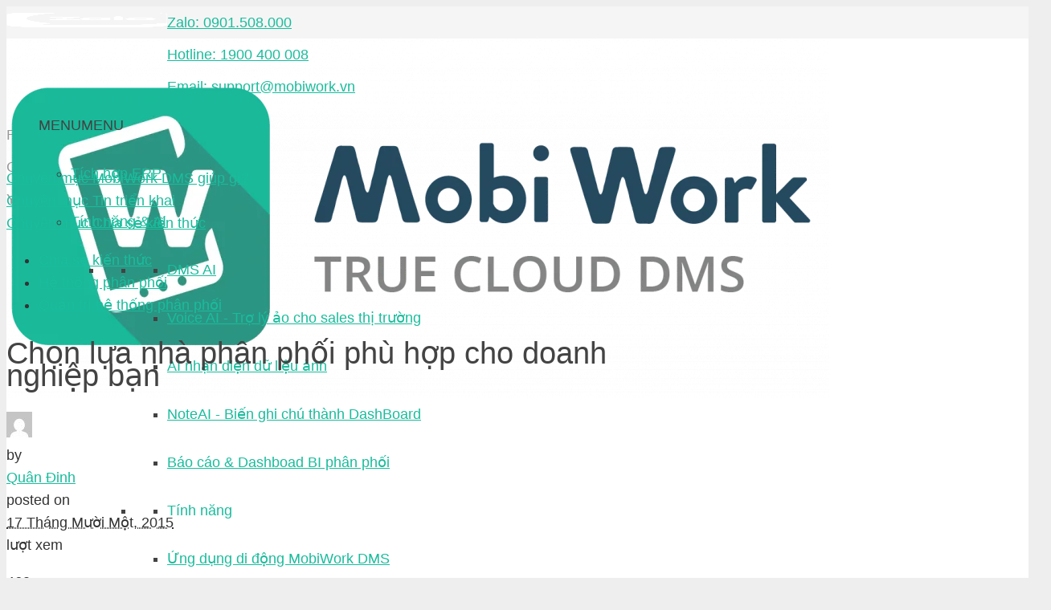

--- FILE ---
content_type: text/html; charset=UTF-8
request_url: https://mobiwork.vn/chon-lua-nha-phan-phoi-phu-hop-cho-doanh-nghiep-ban/
body_size: 70319
content:
<!DOCTYPE HTML><html class="" lang="vi"><head><script data-no-optimize="1">var litespeed_docref=sessionStorage.getItem("litespeed_docref");litespeed_docref&&(Object.defineProperty(document,"referrer",{get:function(){return litespeed_docref}}),sessionStorage.removeItem("litespeed_docref"));</script> <meta charset="UTF-8"><title>Chọn lựa nhà phân phối phù hợp cho doanh nghiệp bạn</title><meta name='robots' content='max-image-preview:large' /><link rel='dns-prefetch' href='//fonts.googleapis.com' /><link rel='dns-prefetch' href='//s.w.org' /><meta name="viewport" content="width=device-width, initial-scale=1"><meta name="SKYPE_TOOLBAR" content="SKYPE_TOOLBAR_PARSER_COMPATIBLE"><meta name="og:title" content="Chọn lựa nhà phân phối phù hợp cho doanh nghiệp bạn"><meta name="og:type" content="website"><meta name="og:url" content="https://mobiwork.vn/chon-lua-nha-phan-phoi-phu-hop-cho-doanh-nghiep-ban/"><meta name="og:image" content="https://mobiwork.vn/wp-content/uploads/2015/11/kinhdoanhphanphoi-300x169.jpg"><meta name="og:description" content="Mạng lưới nhà phân phối hoặc tổng đại lý chính là cánh tay nối dài, giúp sản phẩm được bao trùm rộng khắp các địa bàn,&#8230;. Tuy nhiên, khi hàng được bán cho nhà phân phối, quyền sở hữu và định đoạt giá cả sản phẩm đã được sang tay thì việc hướng dẫn và...">
 <script src="//www.googletagmanager.com/gtag/js?id=G-S071X1L5ZP"  data-cfasync="false" data-wpfc-render="false" type="text/javascript" async></script> <script data-cfasync="false" data-wpfc-render="false" type="text/javascript">var mi_version = '9.11.0';
				var mi_track_user = true;
				var mi_no_track_reason = '';
								var MonsterInsightsDefaultLocations = {"page_location":"https:\/\/mobiwork.vn\/chon-lua-nha-phan-phoi-phu-hop-cho-doanh-nghiep-ban\/"};
								if ( typeof MonsterInsightsPrivacyGuardFilter === 'function' ) {
					var MonsterInsightsLocations = (typeof MonsterInsightsExcludeQuery === 'object') ? MonsterInsightsPrivacyGuardFilter( MonsterInsightsExcludeQuery ) : MonsterInsightsPrivacyGuardFilter( MonsterInsightsDefaultLocations );
				} else {
					var MonsterInsightsLocations = (typeof MonsterInsightsExcludeQuery === 'object') ? MonsterInsightsExcludeQuery : MonsterInsightsDefaultLocations;
				}

								var disableStrs = [
										'ga-disable-G-S071X1L5ZP',
									];

				/* Function to detect opted out users */
				function __gtagTrackerIsOptedOut() {
					for (var index = 0; index < disableStrs.length; index++) {
						if (document.cookie.indexOf(disableStrs[index] + '=true') > -1) {
							return true;
						}
					}

					return false;
				}

				/* Disable tracking if the opt-out cookie exists. */
				if (__gtagTrackerIsOptedOut()) {
					for (var index = 0; index < disableStrs.length; index++) {
						window[disableStrs[index]] = true;
					}
				}

				/* Opt-out function */
				function __gtagTrackerOptout() {
					for (var index = 0; index < disableStrs.length; index++) {
						document.cookie = disableStrs[index] + '=true; expires=Thu, 31 Dec 2099 23:59:59 UTC; path=/';
						window[disableStrs[index]] = true;
					}
				}

				if ('undefined' === typeof gaOptout) {
					function gaOptout() {
						__gtagTrackerOptout();
					}
				}
								window.dataLayer = window.dataLayer || [];

				window.MonsterInsightsDualTracker = {
					helpers: {},
					trackers: {},
				};
				if (mi_track_user) {
					function __gtagDataLayer() {
						dataLayer.push(arguments);
					}

					function __gtagTracker(type, name, parameters) {
						if (!parameters) {
							parameters = {};
						}

						if (parameters.send_to) {
							__gtagDataLayer.apply(null, arguments);
							return;
						}

						if (type === 'event') {
														parameters.send_to = monsterinsights_frontend.v4_id;
							var hookName = name;
							if (typeof parameters['event_category'] !== 'undefined') {
								hookName = parameters['event_category'] + ':' + name;
							}

							if (typeof MonsterInsightsDualTracker.trackers[hookName] !== 'undefined') {
								MonsterInsightsDualTracker.trackers[hookName](parameters);
							} else {
								__gtagDataLayer('event', name, parameters);
							}
							
						} else {
							__gtagDataLayer.apply(null, arguments);
						}
					}

					__gtagTracker('js', new Date());
					__gtagTracker('set', {
						'developer_id.dZGIzZG': true,
											});
					if ( MonsterInsightsLocations.page_location ) {
						__gtagTracker('set', MonsterInsightsLocations);
					}
										__gtagTracker('config', 'G-S071X1L5ZP', {"forceSSL":"true","anonymize_ip":"true"} );
										window.gtag = __gtagTracker;										(function () {
						/* https://developers.google.com/analytics/devguides/collection/analyticsjs/ */
						/* ga and __gaTracker compatibility shim. */
						var noopfn = function () {
							return null;
						};
						var newtracker = function () {
							return new Tracker();
						};
						var Tracker = function () {
							return null;
						};
						var p = Tracker.prototype;
						p.get = noopfn;
						p.set = noopfn;
						p.send = function () {
							var args = Array.prototype.slice.call(arguments);
							args.unshift('send');
							__gaTracker.apply(null, args);
						};
						var __gaTracker = function () {
							var len = arguments.length;
							if (len === 0) {
								return;
							}
							var f = arguments[len - 1];
							if (typeof f !== 'object' || f === null || typeof f.hitCallback !== 'function') {
								if ('send' === arguments[0]) {
									var hitConverted, hitObject = false, action;
									if ('event' === arguments[1]) {
										if ('undefined' !== typeof arguments[3]) {
											hitObject = {
												'eventAction': arguments[3],
												'eventCategory': arguments[2],
												'eventLabel': arguments[4],
												'value': arguments[5] ? arguments[5] : 1,
											}
										}
									}
									if ('pageview' === arguments[1]) {
										if ('undefined' !== typeof arguments[2]) {
											hitObject = {
												'eventAction': 'page_view',
												'page_path': arguments[2],
											}
										}
									}
									if (typeof arguments[2] === 'object') {
										hitObject = arguments[2];
									}
									if (typeof arguments[5] === 'object') {
										Object.assign(hitObject, arguments[5]);
									}
									if ('undefined' !== typeof arguments[1].hitType) {
										hitObject = arguments[1];
										if ('pageview' === hitObject.hitType) {
											hitObject.eventAction = 'page_view';
										}
									}
									if (hitObject) {
										action = 'timing' === arguments[1].hitType ? 'timing_complete' : hitObject.eventAction;
										hitConverted = mapArgs(hitObject);
										__gtagTracker('event', action, hitConverted);
									}
								}
								return;
							}

							function mapArgs(args) {
								var arg, hit = {};
								var gaMap = {
									'eventCategory': 'event_category',
									'eventAction': 'event_action',
									'eventLabel': 'event_label',
									'eventValue': 'event_value',
									'nonInteraction': 'non_interaction',
									'timingCategory': 'event_category',
									'timingVar': 'name',
									'timingValue': 'value',
									'timingLabel': 'event_label',
									'page': 'page_path',
									'location': 'page_location',
									'title': 'page_title',
									'referrer' : 'page_referrer',
								};
								for (arg in args) {
																		if (!(!args.hasOwnProperty(arg) || !gaMap.hasOwnProperty(arg))) {
										hit[gaMap[arg]] = args[arg];
									} else {
										hit[arg] = args[arg];
									}
								}
								return hit;
							}

							try {
								f.hitCallback();
							} catch (ex) {
							}
						};
						__gaTracker.create = newtracker;
						__gaTracker.getByName = newtracker;
						__gaTracker.getAll = function () {
							return [];
						};
						__gaTracker.remove = noopfn;
						__gaTracker.loaded = true;
						window['__gaTracker'] = __gaTracker;
					})();
									} else {
										console.log("");
					(function () {
						function __gtagTracker() {
							return null;
						}

						window['__gtagTracker'] = __gtagTracker;
						window['gtag'] = __gtagTracker;
					})();
									}</script> <link rel='stylesheet' id='litespeed-cache-dummy-css'  href='https://mobiwork.vn/wp-content/plugins/litespeed-cache/assets/css/litespeed-dummy.css' type='text/css' media='all' /><style id='global-styles-inline-css' type='text/css'>body{--wp--preset--color--black: #000000;--wp--preset--color--cyan-bluish-gray: #abb8c3;--wp--preset--color--white: #ffffff;--wp--preset--color--pale-pink: #f78da7;--wp--preset--color--vivid-red: #cf2e2e;--wp--preset--color--luminous-vivid-orange: #ff6900;--wp--preset--color--luminous-vivid-amber: #fcb900;--wp--preset--color--light-green-cyan: #7bdcb5;--wp--preset--color--vivid-green-cyan: #00d084;--wp--preset--color--pale-cyan-blue: #8ed1fc;--wp--preset--color--vivid-cyan-blue: #0693e3;--wp--preset--color--vivid-purple: #9b51e0;--wp--preset--gradient--vivid-cyan-blue-to-vivid-purple: linear-gradient(135deg,rgba(6,147,227,1) 0%,rgb(155,81,224) 100%);--wp--preset--gradient--light-green-cyan-to-vivid-green-cyan: linear-gradient(135deg,rgb(122,220,180) 0%,rgb(0,208,130) 100%);--wp--preset--gradient--luminous-vivid-amber-to-luminous-vivid-orange: linear-gradient(135deg,rgba(252,185,0,1) 0%,rgba(255,105,0,1) 100%);--wp--preset--gradient--luminous-vivid-orange-to-vivid-red: linear-gradient(135deg,rgba(255,105,0,1) 0%,rgb(207,46,46) 100%);--wp--preset--gradient--very-light-gray-to-cyan-bluish-gray: linear-gradient(135deg,rgb(238,238,238) 0%,rgb(169,184,195) 100%);--wp--preset--gradient--cool-to-warm-spectrum: linear-gradient(135deg,rgb(74,234,220) 0%,rgb(151,120,209) 20%,rgb(207,42,186) 40%,rgb(238,44,130) 60%,rgb(251,105,98) 80%,rgb(254,248,76) 100%);--wp--preset--gradient--blush-light-purple: linear-gradient(135deg,rgb(255,206,236) 0%,rgb(152,150,240) 100%);--wp--preset--gradient--blush-bordeaux: linear-gradient(135deg,rgb(254,205,165) 0%,rgb(254,45,45) 50%,rgb(107,0,62) 100%);--wp--preset--gradient--luminous-dusk: linear-gradient(135deg,rgb(255,203,112) 0%,rgb(199,81,192) 50%,rgb(65,88,208) 100%);--wp--preset--gradient--pale-ocean: linear-gradient(135deg,rgb(255,245,203) 0%,rgb(182,227,212) 50%,rgb(51,167,181) 100%);--wp--preset--gradient--electric-grass: linear-gradient(135deg,rgb(202,248,128) 0%,rgb(113,206,126) 100%);--wp--preset--gradient--midnight: linear-gradient(135deg,rgb(2,3,129) 0%,rgb(40,116,252) 100%);--wp--preset--duotone--dark-grayscale: url('#wp-duotone-dark-grayscale');--wp--preset--duotone--grayscale: url('#wp-duotone-grayscale');--wp--preset--duotone--purple-yellow: url('#wp-duotone-purple-yellow');--wp--preset--duotone--blue-red: url('#wp-duotone-blue-red');--wp--preset--duotone--midnight: url('#wp-duotone-midnight');--wp--preset--duotone--magenta-yellow: url('#wp-duotone-magenta-yellow');--wp--preset--duotone--purple-green: url('#wp-duotone-purple-green');--wp--preset--duotone--blue-orange: url('#wp-duotone-blue-orange');--wp--preset--font-size--small: 13px;--wp--preset--font-size--medium: 20px;--wp--preset--font-size--large: 36px;--wp--preset--font-size--x-large: 42px;}.has-black-color{color: var(--wp--preset--color--black) !important;}.has-cyan-bluish-gray-color{color: var(--wp--preset--color--cyan-bluish-gray) !important;}.has-white-color{color: var(--wp--preset--color--white) !important;}.has-pale-pink-color{color: var(--wp--preset--color--pale-pink) !important;}.has-vivid-red-color{color: var(--wp--preset--color--vivid-red) !important;}.has-luminous-vivid-orange-color{color: var(--wp--preset--color--luminous-vivid-orange) !important;}.has-luminous-vivid-amber-color{color: var(--wp--preset--color--luminous-vivid-amber) !important;}.has-light-green-cyan-color{color: var(--wp--preset--color--light-green-cyan) !important;}.has-vivid-green-cyan-color{color: var(--wp--preset--color--vivid-green-cyan) !important;}.has-pale-cyan-blue-color{color: var(--wp--preset--color--pale-cyan-blue) !important;}.has-vivid-cyan-blue-color{color: var(--wp--preset--color--vivid-cyan-blue) !important;}.has-vivid-purple-color{color: var(--wp--preset--color--vivid-purple) !important;}.has-black-background-color{background-color: var(--wp--preset--color--black) !important;}.has-cyan-bluish-gray-background-color{background-color: var(--wp--preset--color--cyan-bluish-gray) !important;}.has-white-background-color{background-color: var(--wp--preset--color--white) !important;}.has-pale-pink-background-color{background-color: var(--wp--preset--color--pale-pink) !important;}.has-vivid-red-background-color{background-color: var(--wp--preset--color--vivid-red) !important;}.has-luminous-vivid-orange-background-color{background-color: var(--wp--preset--color--luminous-vivid-orange) !important;}.has-luminous-vivid-amber-background-color{background-color: var(--wp--preset--color--luminous-vivid-amber) !important;}.has-light-green-cyan-background-color{background-color: var(--wp--preset--color--light-green-cyan) !important;}.has-vivid-green-cyan-background-color{background-color: var(--wp--preset--color--vivid-green-cyan) !important;}.has-pale-cyan-blue-background-color{background-color: var(--wp--preset--color--pale-cyan-blue) !important;}.has-vivid-cyan-blue-background-color{background-color: var(--wp--preset--color--vivid-cyan-blue) !important;}.has-vivid-purple-background-color{background-color: var(--wp--preset--color--vivid-purple) !important;}.has-black-border-color{border-color: var(--wp--preset--color--black) !important;}.has-cyan-bluish-gray-border-color{border-color: var(--wp--preset--color--cyan-bluish-gray) !important;}.has-white-border-color{border-color: var(--wp--preset--color--white) !important;}.has-pale-pink-border-color{border-color: var(--wp--preset--color--pale-pink) !important;}.has-vivid-red-border-color{border-color: var(--wp--preset--color--vivid-red) !important;}.has-luminous-vivid-orange-border-color{border-color: var(--wp--preset--color--luminous-vivid-orange) !important;}.has-luminous-vivid-amber-border-color{border-color: var(--wp--preset--color--luminous-vivid-amber) !important;}.has-light-green-cyan-border-color{border-color: var(--wp--preset--color--light-green-cyan) !important;}.has-vivid-green-cyan-border-color{border-color: var(--wp--preset--color--vivid-green-cyan) !important;}.has-pale-cyan-blue-border-color{border-color: var(--wp--preset--color--pale-cyan-blue) !important;}.has-vivid-cyan-blue-border-color{border-color: var(--wp--preset--color--vivid-cyan-blue) !important;}.has-vivid-purple-border-color{border-color: var(--wp--preset--color--vivid-purple) !important;}.has-vivid-cyan-blue-to-vivid-purple-gradient-background{background: var(--wp--preset--gradient--vivid-cyan-blue-to-vivid-purple) !important;}.has-light-green-cyan-to-vivid-green-cyan-gradient-background{background: var(--wp--preset--gradient--light-green-cyan-to-vivid-green-cyan) !important;}.has-luminous-vivid-amber-to-luminous-vivid-orange-gradient-background{background: var(--wp--preset--gradient--luminous-vivid-amber-to-luminous-vivid-orange) !important;}.has-luminous-vivid-orange-to-vivid-red-gradient-background{background: var(--wp--preset--gradient--luminous-vivid-orange-to-vivid-red) !important;}.has-very-light-gray-to-cyan-bluish-gray-gradient-background{background: var(--wp--preset--gradient--very-light-gray-to-cyan-bluish-gray) !important;}.has-cool-to-warm-spectrum-gradient-background{background: var(--wp--preset--gradient--cool-to-warm-spectrum) !important;}.has-blush-light-purple-gradient-background{background: var(--wp--preset--gradient--blush-light-purple) !important;}.has-blush-bordeaux-gradient-background{background: var(--wp--preset--gradient--blush-bordeaux) !important;}.has-luminous-dusk-gradient-background{background: var(--wp--preset--gradient--luminous-dusk) !important;}.has-pale-ocean-gradient-background{background: var(--wp--preset--gradient--pale-ocean) !important;}.has-electric-grass-gradient-background{background: var(--wp--preset--gradient--electric-grass) !important;}.has-midnight-gradient-background{background: var(--wp--preset--gradient--midnight) !important;}.has-small-font-size{font-size: var(--wp--preset--font-size--small) !important;}.has-medium-font-size{font-size: var(--wp--preset--font-size--medium) !important;}.has-large-font-size{font-size: var(--wp--preset--font-size--large) !important;}.has-x-large-font-size{font-size: var(--wp--preset--font-size--x-large) !important;}</style><style id='ez-toc-inline-css' type='text/css'>div#ez-toc-container p.ez-toc-title {font-size: 120%;}div#ez-toc-container p.ez-toc-title {font-weight: 600;}div#ez-toc-container ul li {font-size: 95%;}div#ez-toc-container {width: 100%;}</style><style id='akismet-widget-style-inline-css' type='text/css'>.a-stats {
				--akismet-color-mid-green: #357b49;
				--akismet-color-white: #fff;
				--akismet-color-light-grey: #f6f7f7;

				max-width: 350px;
				width: auto;
			}

			.a-stats * {
				all: unset;
				box-sizing: border-box;
			}

			.a-stats strong {
				font-weight: 600;
			}

			.a-stats a.a-stats__link,
			.a-stats a.a-stats__link:visited,
			.a-stats a.a-stats__link:active {
				background: var(--akismet-color-mid-green);
				border: none;
				box-shadow: none;
				border-radius: 8px;
				color: var(--akismet-color-white);
				cursor: pointer;
				display: block;
				font-family: -apple-system, BlinkMacSystemFont, 'Segoe UI', 'Roboto', 'Oxygen-Sans', 'Ubuntu', 'Cantarell', 'Helvetica Neue', sans-serif;
				font-weight: 500;
				padding: 12px;
				text-align: center;
				text-decoration: none;
				transition: all 0.2s ease;
			}

			/* Extra specificity to deal with TwentyTwentyOne focus style */
			.widget .a-stats a.a-stats__link:focus {
				background: var(--akismet-color-mid-green);
				color: var(--akismet-color-white);
				text-decoration: none;
			}

			.a-stats a.a-stats__link:hover {
				filter: brightness(110%);
				box-shadow: 0 4px 12px rgba(0, 0, 0, 0.06), 0 0 2px rgba(0, 0, 0, 0.16);
			}

			.a-stats .count {
				color: var(--akismet-color-white);
				display: block;
				font-size: 1.5em;
				line-height: 1.4;
				padding: 0 13px;
				white-space: nowrap;
			}</style> <script id='cookie-law-info-js-extra' type="litespeed/javascript">var _ckyConfig={"_ipData":[],"_assetsURL":"https:\/\/mobiwork.vn\/wp-content\/plugins\/cookie-law-info\/lite\/frontend\/images\/","_publicURL":"https:\/\/mobiwork.vn","_expiry":"365","_categories":[{"name":"C\u1ea7n Thi\u1ebft","slug":"necessary","isNecessary":!0,"ccpaDoNotSell":!0,"cookies":[{"cookieID":"cookieyes-consent","domain":"mobiwork.vn","provider":""}],"active":!0,"defaultConsent":{"gdpr":!0,"ccpa":!0}},{"name":"Ch\u1ee9c n\u0103ng","slug":"functional","isNecessary":!1,"ccpaDoNotSell":!0,"cookies":[{"cookieID":"presence","domain":"mobiwork.vn","provider":""}],"active":!0,"defaultConsent":{"gdpr":!1,"ccpa":!1}},{"name":"Ph\u00e2n t\u00edch","slug":"analytics","isNecessary":!1,"ccpaDoNotSell":!0,"cookies":[{"cookieID":"_ga","domain":"mobiwork.vn","provider":""},{"cookieID":"_gid","domain":"mobiwork.vn","provider":""}],"active":!0,"defaultConsent":{"gdpr":!1,"ccpa":!1}},{"name":"Hi\u1ec7u su\u1ea5t","slug":"performance","isNecessary":!1,"ccpaDoNotSell":!0,"cookies":[],"active":!0,"defaultConsent":{"gdpr":!1,"ccpa":!1}},{"name":"Qu\u1ea3ng c\u00e1o","slug":"advertisement","isNecessary":!1,"ccpaDoNotSell":!0,"cookies":[{"cookieID":"_fbp","domain":"mobiwork.vn","provider":""}],"active":!0,"defaultConsent":{"gdpr":!1,"ccpa":!1}}],"_activeLaw":"gdpr","_rootDomain":"","_block":"1","_showBanner":"1","_bannerConfig":{"settings":{"type":"box","preferenceCenterType":"popup","position":"bottom-left","applicableLaw":"gdpr"},"behaviours":{"reloadBannerOnAccept":!1,"loadAnalyticsByDefault":!1,"animations":{"onLoad":"animate","onHide":"sticky"}},"config":{"revisitConsent":{"status":!0,"tag":"revisit-consent","position":"bottom-left","meta":{"url":"#"},"styles":{"background-color":"#006E58"},"elements":{"title":{"type":"text","tag":"revisit-consent-title","status":!0,"styles":{"color":"#0056a7"}}}},"preferenceCenter":{"toggle":{"status":!0,"tag":"detail-category-toggle","type":"toggle","states":{"active":{"styles":{"background-color":"#1863DC"}},"inactive":{"styles":{"background-color":"#D0D5D2"}}}}},"categoryPreview":{"status":!1,"toggle":{"status":!0,"tag":"detail-category-preview-toggle","type":"toggle","states":{"active":{"styles":{"background-color":"#1863DC"}},"inactive":{"styles":{"background-color":"#D0D5D2"}}}}},"videoPlaceholder":{"status":!0,"styles":{"background-color":"#000000","border-color":"#000000","color":"#ffffff"}},"readMore":{"status":!1,"tag":"readmore-button","type":"link","meta":{"noFollow":!0,"newTab":!0},"styles":{"color":"#1ABC9C","background-color":"transparent","border-color":"transparent"}},"showMore":{"status":!0,"tag":"show-desc-button","type":"button","styles":{"color":"#1863DC"}},"showLess":{"status":!0,"tag":"hide-desc-button","type":"button","styles":{"color":"#1863DC"}},"alwaysActive":{"status":!0,"tag":"always-active","styles":{"color":"#008000"}},"manualLinks":{"status":!0,"tag":"manual-links","type":"link","styles":{"color":"#1863DC"}},"auditTable":{"status":!0},"optOption":{"status":!0,"toggle":{"status":!0,"tag":"optout-option-toggle","type":"toggle","states":{"active":{"styles":{"background-color":"#1863dc"}},"inactive":{"styles":{"background-color":"#FFFFFF"}}}}}}},"_version":"3.3.9.1","_logConsent":"1","_tags":[{"tag":"accept-button","styles":{"color":"#FFFFFF","background-color":"#1ABC9C","border-color":"#1ABC9C"}},{"tag":"reject-button","styles":{"color":"#1ABC9C","background-color":"transparent","border-color":"#1ABC9C"}},{"tag":"settings-button","styles":{"color":"#1ABC9C","background-color":"transparent","border-color":"#1ABC9C"}},{"tag":"readmore-button","styles":{"color":"#1ABC9C","background-color":"transparent","border-color":"transparent"}},{"tag":"donotsell-button","styles":{"color":"#1863DC","background-color":"transparent","border-color":"transparent"}},{"tag":"show-desc-button","styles":{"color":"#1863DC"}},{"tag":"hide-desc-button","styles":{"color":"#1863DC"}},{"tag":"cky-always-active","styles":[]},{"tag":"cky-link","styles":[]},{"tag":"accept-button","styles":{"color":"#FFFFFF","background-color":"#1ABC9C","border-color":"#1ABC9C"}},{"tag":"revisit-consent","styles":{"background-color":"#006E58"}}],"_shortCodes":[{"key":"cky_readmore","content":"<a href=\"#\" class=\"cky-policy\" aria-label=\"Ch\u00ednh S\u00e1ch Cookie\" target=\"_blank\" rel=\"noopener\" data-cky-tag=\"readmore-button\">Ch\u00ednh S\u00e1ch Cookie<\/a>","tag":"readmore-button","status":!1,"attributes":{"rel":"nofollow","target":"_blank"}},{"key":"cky_show_desc","content":"<button class=\"cky-show-desc-btn\" data-cky-tag=\"show-desc-button\" aria-label=\"Xem th\u00eam\">Xem th\u00eam<\/button>","tag":"show-desc-button","status":!0,"attributes":[]},{"key":"cky_hide_desc","content":"<button class=\"cky-show-desc-btn\" data-cky-tag=\"hide-desc-button\" aria-label=\"Thu g\u1ecdn\">Thu g\u1ecdn<\/button>","tag":"hide-desc-button","status":!0,"attributes":[]},{"key":"cky_optout_show_desc","content":"[cky_optout_show_desc]","tag":"optout-show-desc-button","status":!0,"attributes":[]},{"key":"cky_optout_hide_desc","content":"[cky_optout_hide_desc]","tag":"optout-hide-desc-button","status":!0,"attributes":[]},{"key":"cky_category_toggle_label","content":"[cky_{{status}}_category_label] [cky_preference_{{category_slug}}_title]","tag":"","status":!0,"attributes":[]},{"key":"cky_enable_category_label","content":"Enable","tag":"","status":!0,"attributes":[]},{"key":"cky_disable_category_label","content":"Disable","tag":"","status":!0,"attributes":[]},{"key":"cky_video_placeholder","content":"<div class=\"video-placeholder-normal\" data-cky-tag=\"video-placeholder\" id=\"[UNIQUEID]\"><p class=\"video-placeholder-text-normal\" data-cky-tag=\"placeholder-title\">Vui l\u00f2ng ch\u1ea5p nh\u1eadn cookie \u0111\u1ec3 xem n\u1ed9i dung n\u00e0y<\/p><\/div>","tag":"","status":!0,"attributes":[]},{"key":"cky_enable_optout_label","content":"Enable","tag":"","status":!0,"attributes":[]},{"key":"cky_disable_optout_label","content":"Disable","tag":"","status":!0,"attributes":[]},{"key":"cky_optout_toggle_label","content":"[cky_{{status}}_optout_label] [cky_optout_option_title]","tag":"","status":!0,"attributes":[]},{"key":"cky_optout_option_title","content":"Do Not Sell or Share My Personal Information","tag":"","status":!0,"attributes":[]},{"key":"cky_optout_close_label","content":"Close","tag":"","status":!0,"attributes":[]},{"key":"cky_preference_close_label","content":"Close","tag":"","status":!0,"attributes":[]}],"_rtl":"","_language":"en","_providersToBlock":[]};var _ckyStyles={"css":".cky-overlay{background: #000000; opacity: 0.4; position: fixed; top: 0; left: 0; width: 100%; height: 100%; z-index: 99999999;}.cky-hide{display: none;}.cky-btn-revisit-wrapper{display: flex; align-items: center; justify-content: center; background: #0056a7; width: 45px; height: 45px; border-radius: 50%; position: fixed; z-index: 999999; cursor: pointer;}.cky-revisit-bottom-left{bottom: 15px; left: 15px;}.cky-revisit-bottom-right{bottom: 15px; right: 15px;}.cky-btn-revisit-wrapper .cky-btn-revisit{display: flex; align-items: center; justify-content: center; background: none; border: none; cursor: pointer; position: relative; margin: 0; padding: 0;}.cky-btn-revisit-wrapper .cky-btn-revisit img{max-width: fit-content; margin: 0; height: 30px; width: 30px;}.cky-revisit-bottom-left:hover::before{content: attr(data-tooltip); position: absolute; background: #4e4b66; color: #ffffff; left: calc(100% + 7px); font-size: 12px; line-height: 16px; width: max-content; padding: 4px 8px; border-radius: 4px;}.cky-revisit-bottom-left:hover::after{position: absolute; content: \"\"; border: 5px solid transparent; left: calc(100% + 2px); border-left-width: 0; border-right-color: #4e4b66;}.cky-revisit-bottom-right:hover::before{content: attr(data-tooltip); position: absolute; background: #4e4b66; color: #ffffff; right: calc(100% + 7px); font-size: 12px; line-height: 16px; width: max-content; padding: 4px 8px; border-radius: 4px;}.cky-revisit-bottom-right:hover::after{position: absolute; content: \"\"; border: 5px solid transparent; right: calc(100% + 2px); border-right-width: 0; border-left-color: #4e4b66;}.cky-revisit-hide{display: none;}.cky-consent-container{position: fixed; width: 440px; box-sizing: border-box; z-index: 9999999; border-radius: 6px;}.cky-consent-container .cky-consent-bar{background: #ffffff; border: 1px solid; padding: 20px 26px; box-shadow: 0 -1px 10px 0 #acabab4d; border-radius: 6px;}.cky-box-bottom-left{bottom: 40px; left: 40px;}.cky-box-bottom-right{bottom: 40px; right: 40px;}.cky-box-top-left{top: 40px; left: 40px;}.cky-box-top-right{top: 40px; right: 40px;}.cky-custom-brand-logo-wrapper .cky-custom-brand-logo{width: 100px; height: auto; margin: 0 0 12px 0;}.cky-notice .cky-title{color: #212121; font-weight: 700; font-size: 18px; line-height: 24px; margin: 0 0 12px 0;}.cky-notice-des *,.cky-preference-content-wrapper *,.cky-accordion-header-des *,.cky-gpc-wrapper .cky-gpc-desc *{font-size: 14px;}.cky-notice-des{color: #212121; font-size: 14px; line-height: 24px; font-weight: 400;}.cky-notice-des img{height: 25px; width: 25px;}.cky-consent-bar .cky-notice-des p,.cky-gpc-wrapper .cky-gpc-desc p,.cky-preference-body-wrapper .cky-preference-content-wrapper p,.cky-accordion-header-wrapper .cky-accordion-header-des p,.cky-cookie-des-table li div:last-child p{color: inherit; margin-top: 0; overflow-wrap: break-word;}.cky-notice-des P:last-child,.cky-preference-content-wrapper p:last-child,.cky-cookie-des-table li div:last-child p:last-child,.cky-gpc-wrapper .cky-gpc-desc p:last-child{margin-bottom: 0;}.cky-notice-des a.cky-policy,.cky-notice-des button.cky-policy{font-size: 14px; color: #1863dc; white-space: nowrap; cursor: pointer; background: transparent; border: 1px solid; text-decoration: underline;}.cky-notice-des button.cky-policy{padding: 0;}.cky-notice-des a.cky-policy:focus-visible,.cky-notice-des button.cky-policy:focus-visible,.cky-preference-content-wrapper .cky-show-desc-btn:focus-visible,.cky-accordion-header .cky-accordion-btn:focus-visible,.cky-preference-header .cky-btn-close:focus-visible,.cky-switch input[type=\"checkbox\"]:focus-visible,.cky-footer-wrapper a:focus-visible,.cky-btn:focus-visible{outline: 2px solid #1863dc; outline-offset: 2px;}.cky-btn:focus:not(:focus-visible),.cky-accordion-header .cky-accordion-btn:focus:not(:focus-visible),.cky-preference-content-wrapper .cky-show-desc-btn:focus:not(:focus-visible),.cky-btn-revisit-wrapper .cky-btn-revisit:focus:not(:focus-visible),.cky-preference-header .cky-btn-close:focus:not(:focus-visible),.cky-consent-bar .cky-banner-btn-close:focus:not(:focus-visible){outline: 0;}button.cky-show-desc-btn:not(:hover):not(:active){color: #1863dc; background: transparent;}button.cky-accordion-btn:not(:hover):not(:active),button.cky-banner-btn-close:not(:hover):not(:active),button.cky-btn-revisit:not(:hover):not(:active),button.cky-btn-close:not(:hover):not(:active){background: transparent;}.cky-consent-bar button:hover,.cky-modal.cky-modal-open button:hover,.cky-consent-bar button:focus,.cky-modal.cky-modal-open button:focus{text-decoration: none;}.cky-notice-btn-wrapper{display: flex; justify-content: flex-start; align-items: center; flex-wrap: wrap; margin-top: 16px;}.cky-notice-btn-wrapper .cky-btn{text-shadow: none; box-shadow: none;}.cky-btn{flex: auto; max-width: 100%; font-size: 14px; font-family: inherit; line-height: 24px; padding: 8px; font-weight: 500; margin: 0 8px 0 0; border-radius: 2px; cursor: pointer; text-align: center; text-transform: none; min-height: 0;}.cky-btn:hover{opacity: 0.8;}.cky-btn-customize{color: #1863dc; background: transparent; border: 2px solid #1863dc;}.cky-btn-reject{color: #1863dc; background: transparent; border: 2px solid #1863dc;}.cky-btn-accept{background: #1863dc; color: #ffffff; border: 2px solid #1863dc;}.cky-btn:last-child{margin-right: 0;}@media (max-width: 576px){.cky-box-bottom-left{bottom: 0; left: 0;}.cky-box-bottom-right{bottom: 0; right: 0;}.cky-box-top-left{top: 0; left: 0;}.cky-box-top-right{top: 0; right: 0;}}@media (max-width: 440px){.cky-box-bottom-left, .cky-box-bottom-right, .cky-box-top-left, .cky-box-top-right{width: 100%; max-width: 100%;}.cky-consent-container .cky-consent-bar{padding: 20px 0;}.cky-custom-brand-logo-wrapper, .cky-notice .cky-title, .cky-notice-des, .cky-notice-btn-wrapper{padding: 0 24px;}.cky-notice-des{max-height: 40vh; overflow-y: scroll;}.cky-notice-btn-wrapper{flex-direction: column; margin-top: 0;}.cky-btn{width: 100%; margin: 10px 0 0 0;}.cky-notice-btn-wrapper .cky-btn-customize{order: 2;}.cky-notice-btn-wrapper .cky-btn-reject{order: 3;}.cky-notice-btn-wrapper .cky-btn-accept{order: 1; margin-top: 16px;}}@media (max-width: 352px){.cky-notice .cky-title{font-size: 16px;}.cky-notice-des *{font-size: 12px;}.cky-notice-des, .cky-btn{font-size: 12px;}}.cky-modal.cky-modal-open{display: flex; visibility: visible; -webkit-transform: translate(-50%, -50%); -moz-transform: translate(-50%, -50%); -ms-transform: translate(-50%, -50%); -o-transform: translate(-50%, -50%); transform: translate(-50%, -50%); top: 50%; left: 50%; transition: all 1s ease;}.cky-modal{box-shadow: 0 32px 68px rgba(0, 0, 0, 0.3); margin: 0 auto; position: fixed; max-width: 100%; background: #ffffff; top: 50%; box-sizing: border-box; border-radius: 6px; z-index: 999999999; color: #212121; -webkit-transform: translate(-50%, 100%); -moz-transform: translate(-50%, 100%); -ms-transform: translate(-50%, 100%); -o-transform: translate(-50%, 100%); transform: translate(-50%, 100%); visibility: hidden; transition: all 0s ease;}.cky-preference-center{max-height: 79vh; overflow: hidden; width: 845px; overflow: hidden; flex: 1 1 0; display: flex; flex-direction: column; border-radius: 6px;}.cky-preference-header{display: flex; align-items: center; justify-content: space-between; padding: 22px 24px; border-bottom: 1px solid;}.cky-preference-header .cky-preference-title{font-size: 18px; font-weight: 700; line-height: 24px;}.cky-preference-header .cky-btn-close{margin: 0; cursor: pointer; vertical-align: middle; padding: 0; background: none; border: none; width: 24px; height: 24px; min-height: 0; line-height: 0; text-shadow: none; box-shadow: none;}.cky-preference-header .cky-btn-close img{margin: 0; height: 10px; width: 10px;}.cky-preference-body-wrapper{padding: 0 24px; flex: 1; overflow: auto; box-sizing: border-box;}.cky-preference-content-wrapper,.cky-gpc-wrapper .cky-gpc-desc{font-size: 14px; line-height: 24px; font-weight: 400; padding: 12px 0;}.cky-preference-content-wrapper{border-bottom: 1px solid;}.cky-preference-content-wrapper img{height: 25px; width: 25px;}.cky-preference-content-wrapper .cky-show-desc-btn{font-size: 14px; font-family: inherit; color: #1863dc; text-decoration: none; line-height: 24px; padding: 0; margin: 0; white-space: nowrap; cursor: pointer; background: transparent; border-color: transparent; text-transform: none; min-height: 0; text-shadow: none; box-shadow: none;}.cky-accordion-wrapper{margin-bottom: 10px;}.cky-accordion{border-bottom: 1px solid;}.cky-accordion:last-child{border-bottom: none;}.cky-accordion .cky-accordion-item{display: flex; margin-top: 10px;}.cky-accordion .cky-accordion-body{display: none;}.cky-accordion.cky-accordion-active .cky-accordion-body{display: block; padding: 0 22px; margin-bottom: 16px;}.cky-accordion-header-wrapper{cursor: pointer; width: 100%;}.cky-accordion-item .cky-accordion-header{display: flex; justify-content: space-between; align-items: center;}.cky-accordion-header .cky-accordion-btn{font-size: 16px; font-family: inherit; color: #212121; line-height: 24px; background: none; border: none; font-weight: 700; padding: 0; margin: 0; cursor: pointer; text-transform: none; min-height: 0; text-shadow: none; box-shadow: none;}.cky-accordion-header .cky-always-active{color: #008000; font-weight: 600; line-height: 24px; font-size: 14px;}.cky-accordion-header-des{font-size: 14px; line-height: 24px; margin: 10px 0 16px 0;}.cky-accordion-chevron{margin-right: 22px; position: relative; cursor: pointer;}.cky-accordion-chevron-hide{display: none;}.cky-accordion .cky-accordion-chevron i::before{content: \"\"; position: absolute; border-right: 1.4px solid; border-bottom: 1.4px solid; border-color: inherit; height: 6px; width: 6px; -webkit-transform: rotate(-45deg); -moz-transform: rotate(-45deg); -ms-transform: rotate(-45deg); -o-transform: rotate(-45deg); transform: rotate(-45deg); transition: all 0.2s ease-in-out; top: 8px;}.cky-accordion.cky-accordion-active .cky-accordion-chevron i::before{-webkit-transform: rotate(45deg); -moz-transform: rotate(45deg); -ms-transform: rotate(45deg); -o-transform: rotate(45deg); transform: rotate(45deg);}.cky-audit-table{background: #f4f4f4; border-radius: 6px;}.cky-audit-table .cky-empty-cookies-text{color: inherit; font-size: 12px; line-height: 24px; margin: 0; padding: 10px;}.cky-audit-table .cky-cookie-des-table{font-size: 12px; line-height: 24px; font-weight: normal; padding: 15px 10px; border-bottom: 1px solid; border-bottom-color: inherit; margin: 0;}.cky-audit-table .cky-cookie-des-table:last-child{border-bottom: none;}.cky-audit-table .cky-cookie-des-table li{list-style-type: none; display: flex; padding: 3px 0;}.cky-audit-table .cky-cookie-des-table li:first-child{padding-top: 0;}.cky-cookie-des-table li div:first-child{width: 100px; font-weight: 600; word-break: break-word; word-wrap: break-word;}.cky-cookie-des-table li div:last-child{flex: 1; word-break: break-word; word-wrap: break-word; margin-left: 8px;}.cky-footer-shadow{display: block; width: 100%; height: 40px; background: linear-gradient(180deg, rgba(255, 255, 255, 0) 0%, #ffffff 100%); position: absolute; bottom: calc(100% - 1px);}.cky-footer-wrapper{position: relative;}.cky-prefrence-btn-wrapper{display: flex; flex-wrap: wrap; align-items: center; justify-content: center; padding: 22px 24px; border-top: 1px solid;}.cky-prefrence-btn-wrapper .cky-btn{flex: auto; max-width: 100%; text-shadow: none; box-shadow: none;}.cky-btn-preferences{color: #1863dc; background: transparent; border: 2px solid #1863dc;}.cky-preference-header,.cky-preference-body-wrapper,.cky-preference-content-wrapper,.cky-accordion-wrapper,.cky-accordion,.cky-accordion-wrapper,.cky-footer-wrapper,.cky-prefrence-btn-wrapper{border-color: inherit;}@media (max-width: 845px){.cky-modal{max-width: calc(100% - 16px);}}@media (max-width: 576px){.cky-modal{max-width: 100%;}.cky-preference-center{max-height: 100vh;}.cky-prefrence-btn-wrapper{flex-direction: column;}.cky-accordion.cky-accordion-active .cky-accordion-body{padding-right: 0;}.cky-prefrence-btn-wrapper .cky-btn{width: 100%; margin: 10px 0 0 0;}.cky-prefrence-btn-wrapper .cky-btn-reject{order: 3;}.cky-prefrence-btn-wrapper .cky-btn-accept{order: 1; margin-top: 0;}.cky-prefrence-btn-wrapper .cky-btn-preferences{order: 2;}}@media (max-width: 425px){.cky-accordion-chevron{margin-right: 15px;}.cky-notice-btn-wrapper{margin-top: 0;}.cky-accordion.cky-accordion-active .cky-accordion-body{padding: 0 15px;}}@media (max-width: 352px){.cky-preference-header .cky-preference-title{font-size: 16px;}.cky-preference-header{padding: 16px 24px;}.cky-preference-content-wrapper *, .cky-accordion-header-des *{font-size: 12px;}.cky-preference-content-wrapper, .cky-preference-content-wrapper .cky-show-more, .cky-accordion-header .cky-always-active, .cky-accordion-header-des, .cky-preference-content-wrapper .cky-show-desc-btn, .cky-notice-des a.cky-policy{font-size: 12px;}.cky-accordion-header .cky-accordion-btn{font-size: 14px;}}.cky-switch{display: flex;}.cky-switch input[type=\"checkbox\"]{position: relative; width: 44px; height: 24px; margin: 0; background: #d0d5d2; -webkit-appearance: none; border-radius: 50px; cursor: pointer; outline: 0; border: none; top: 0;}.cky-switch input[type=\"checkbox\"]:checked{background: #1863dc;}.cky-switch input[type=\"checkbox\"]:before{position: absolute; content: \"\"; height: 20px; width: 20px; left: 2px; bottom: 2px; border-radius: 50%; background-color: white; -webkit-transition: 0.4s; transition: 0.4s; margin: 0;}.cky-switch input[type=\"checkbox\"]:after{display: none;}.cky-switch input[type=\"checkbox\"]:checked:before{-webkit-transform: translateX(20px); -ms-transform: translateX(20px); transform: translateX(20px);}@media (max-width: 425px){.cky-switch input[type=\"checkbox\"]{width: 38px; height: 21px;}.cky-switch input[type=\"checkbox\"]:before{height: 17px; width: 17px;}.cky-switch input[type=\"checkbox\"]:checked:before{-webkit-transform: translateX(17px); -ms-transform: translateX(17px); transform: translateX(17px);}}.cky-consent-bar .cky-banner-btn-close{position: absolute; right: 9px; top: 5px; background: none; border: none; cursor: pointer; padding: 0; margin: 0; min-height: 0; line-height: 0; height: 24px; width: 24px; text-shadow: none; box-shadow: none;}.cky-consent-bar .cky-banner-btn-close img{height: 9px; width: 9px; margin: 0;}.cky-notice-group{font-size: 14px; line-height: 24px; font-weight: 400; color: #212121;}.cky-notice-btn-wrapper .cky-btn-do-not-sell{font-size: 14px; line-height: 24px; padding: 6px 0; margin: 0; font-weight: 500; background: none; border-radius: 2px; border: none; cursor: pointer; text-align: left; color: #1863dc; background: transparent; border-color: transparent; box-shadow: none; text-shadow: none;}.cky-consent-bar .cky-banner-btn-close:focus-visible,.cky-notice-btn-wrapper .cky-btn-do-not-sell:focus-visible,.cky-opt-out-btn-wrapper .cky-btn:focus-visible,.cky-opt-out-checkbox-wrapper input[type=\"checkbox\"].cky-opt-out-checkbox:focus-visible{outline: 2px solid #1863dc; outline-offset: 2px;}@media (max-width: 440px){.cky-consent-container{width: 100%;}}@media (max-width: 352px){.cky-notice-des a.cky-policy, .cky-notice-btn-wrapper .cky-btn-do-not-sell{font-size: 12px;}}.cky-opt-out-wrapper{padding: 12px 0;}.cky-opt-out-wrapper .cky-opt-out-checkbox-wrapper{display: flex; align-items: center;}.cky-opt-out-checkbox-wrapper .cky-opt-out-checkbox-label{font-size: 16px; font-weight: 700; line-height: 24px; margin: 0 0 0 12px; cursor: pointer;}.cky-opt-out-checkbox-wrapper input[type=\"checkbox\"].cky-opt-out-checkbox{background-color: #ffffff; border: 1px solid black; width: 20px; height: 18.5px; margin: 0; -webkit-appearance: none; position: relative; display: flex; align-items: center; justify-content: center; border-radius: 2px; cursor: pointer;}.cky-opt-out-checkbox-wrapper input[type=\"checkbox\"].cky-opt-out-checkbox:checked{background-color: #1863dc; border: none;}.cky-opt-out-checkbox-wrapper input[type=\"checkbox\"].cky-opt-out-checkbox:checked::after{left: 6px; bottom: 4px; width: 7px; height: 13px; border: solid #ffffff; border-width: 0 3px 3px 0; border-radius: 2px; -webkit-transform: rotate(45deg); -ms-transform: rotate(45deg); transform: rotate(45deg); content: \"\"; position: absolute; box-sizing: border-box;}.cky-opt-out-checkbox-wrapper.cky-disabled .cky-opt-out-checkbox-label,.cky-opt-out-checkbox-wrapper.cky-disabled input[type=\"checkbox\"].cky-opt-out-checkbox{cursor: no-drop;}.cky-gpc-wrapper{margin: 0 0 0 32px;}.cky-footer-wrapper .cky-opt-out-btn-wrapper{display: flex; flex-wrap: wrap; align-items: center; justify-content: center; padding: 22px 24px;}.cky-opt-out-btn-wrapper .cky-btn{flex: auto; max-width: 100%; text-shadow: none; box-shadow: none;}.cky-opt-out-btn-wrapper .cky-btn-cancel{border: 1px solid #dedfe0; background: transparent; color: #858585;}.cky-opt-out-btn-wrapper .cky-btn-confirm{background: #1863dc; color: #ffffff; border: 1px solid #1863dc;}@media (max-width: 352px){.cky-opt-out-checkbox-wrapper .cky-opt-out-checkbox-label{font-size: 14px;}.cky-gpc-wrapper .cky-gpc-desc, .cky-gpc-wrapper .cky-gpc-desc *{font-size: 12px;}.cky-opt-out-checkbox-wrapper input[type=\"checkbox\"].cky-opt-out-checkbox{width: 16px; height: 16px;}.cky-opt-out-checkbox-wrapper input[type=\"checkbox\"].cky-opt-out-checkbox:checked::after{left: 5px; bottom: 4px; width: 3px; height: 9px;}.cky-gpc-wrapper{margin: 0 0 0 28px;}}.video-placeholder-youtube{background-size: 100% 100%; background-position: center; background-repeat: no-repeat; background-color: #b2b0b059; position: relative; display: flex; align-items: center; justify-content: center; max-width: 100%;}.video-placeholder-text-youtube{text-align: center; align-items: center; padding: 10px 16px; background-color: #000000cc; color: #ffffff; border: 1px solid; border-radius: 2px; cursor: pointer;}.video-placeholder-normal{background-image: url(\"\/wp-content\/plugins\/cookie-law-info\/lite\/frontend\/images\/placeholder.svg\"); background-size: 80px; background-position: center; background-repeat: no-repeat; background-color: #b2b0b059; position: relative; display: flex; align-items: flex-end; justify-content: center; max-width: 100%;}.video-placeholder-text-normal{align-items: center; padding: 10px 16px; text-align: center; border: 1px solid; border-radius: 2px; cursor: pointer;}.cky-rtl{direction: rtl; text-align: right;}.cky-rtl .cky-banner-btn-close{left: 9px; right: auto;}.cky-rtl .cky-notice-btn-wrapper .cky-btn:last-child{margin-right: 8px;}.cky-rtl .cky-notice-btn-wrapper .cky-btn:first-child{margin-right: 0;}.cky-rtl .cky-notice-btn-wrapper{margin-left: 0; margin-right: 15px;}.cky-rtl .cky-prefrence-btn-wrapper .cky-btn{margin-right: 8px;}.cky-rtl .cky-prefrence-btn-wrapper .cky-btn:first-child{margin-right: 0;}.cky-rtl .cky-accordion .cky-accordion-chevron i::before{border: none; border-left: 1.4px solid; border-top: 1.4px solid; left: 12px;}.cky-rtl .cky-accordion.cky-accordion-active .cky-accordion-chevron i::before{-webkit-transform: rotate(-135deg); -moz-transform: rotate(-135deg); -ms-transform: rotate(-135deg); -o-transform: rotate(-135deg); transform: rotate(-135deg);}@media (max-width: 768px){.cky-rtl .cky-notice-btn-wrapper{margin-right: 0;}}@media (max-width: 576px){.cky-rtl .cky-notice-btn-wrapper .cky-btn:last-child{margin-right: 0;}.cky-rtl .cky-prefrence-btn-wrapper .cky-btn{margin-right: 0;}.cky-rtl .cky-accordion.cky-accordion-active .cky-accordion-body{padding: 0 22px 0 0;}}@media (max-width: 425px){.cky-rtl .cky-accordion.cky-accordion-active .cky-accordion-body{padding: 0 15px 0 0;}}.cky-rtl .cky-opt-out-btn-wrapper .cky-btn{margin-right: 12px;}.cky-rtl .cky-opt-out-btn-wrapper .cky-btn:first-child{margin-right: 0;}.cky-rtl .cky-opt-out-checkbox-wrapper .cky-opt-out-checkbox-label{margin: 0 12px 0 0;}"}</script> <script type="litespeed/javascript" data-src='https://mobiwork.vn/wp-content/plugins/google-analytics-for-wordpress/assets/js/frontend-gtag.min.js' id='monsterinsights-frontend-script-js'></script> <script data-cfasync="false" data-wpfc-render="false" type="text/javascript" id='monsterinsights-frontend-script-js-extra'>/*  */
var monsterinsights_frontend = {"js_events_tracking":"true","download_extensions":"doc,pdf,ppt,zip,xls,docx,pptx,xlsx","inbound_paths":"[]","home_url":"https:\/\/mobiwork.vn","hash_tracking":"false","v4_id":"G-S071X1L5ZP"};/*  */</script> <link rel="https://api.w.org/" href="https://mobiwork.vn/wp-json/" /><link rel="alternate" type="application/json" href="https://mobiwork.vn/wp-json/wp/v2/posts/1639" /><link rel="EditURI" type="application/rsd+xml" title="RSD" href="https://mobiwork.vn/xmlrpc.php?rsd" /><link rel="wlwmanifest" type="application/wlwmanifest+xml" href="https://mobiwork.vn/wp-includes/wlwmanifest.xml" /><meta name="generator" content="WordPress 5.9.12" /><link rel="canonical" href="https://mobiwork.vn/chon-lua-nha-phan-phoi-phu-hop-cho-doanh-nghiep-ban/" /><link rel='shortlink' href='https://mobiwork.vn/?p=1639' /><link rel="alternate" type="application/json+oembed" href="https://mobiwork.vn/wp-json/oembed/1.0/embed?url=https%3A%2F%2Fmobiwork.vn%2Fchon-lua-nha-phan-phoi-phu-hop-cho-doanh-nghiep-ban%2F" /><link rel="alternate" type="text/xml+oembed" href="https://mobiwork.vn/wp-json/oembed/1.0/embed?url=https%3A%2F%2Fmobiwork.vn%2Fchon-lua-nha-phan-phoi-phu-hop-cho-doanh-nghiep-ban%2F&#038;format=xml" /> <script type="litespeed/javascript">if(!window._buttonizer){window._buttonizer={}};var _buttonizer_page_data={"language":"vi"};window._buttonizer.data={..._buttonizer_page_data,...window._buttonizer.data}</script><style id="cky-style-inline">[data-cky-tag]{visibility:hidden;}</style>
 <script type="litespeed/javascript">(function(w,d,s,l,i){w[l]=w[l]||[];w[l].push({'gtm.start':new Date().getTime(),event:'gtm.js'});var f=d.getElementsByTagName(s)[0],j=d.createElement(s),dl=l!='dataLayer'?'&l='+l:'';j.async=!0;j.src='https://www.googletagmanager.com/gtm.js?id='+i+dl;f.parentNode.insertBefore(j,f)})(window,document,'script','dataLayer','GTM-NL2ZMH6')</script> <link data-asynced="1" as="style" onload="this.onload=null;this.rel='stylesheet'"  rel="preload" href="https://cdnjs.cloudflare.com/ajax/libs/font-awesome/5.15.4/css/all.min.css">
 <script type="litespeed/javascript">!function(s,u,b,i,z){var o,t,r,y;s[i]||(s._sbzaccid=z,s[i]=function(){s[i].q.push(arguments)},s[i].q=[],s[i]("setAccount",z),r=["widget.subiz.net","storage.googleapis"+(t=".com"),"app.sbz.workers.dev",i+"a"+(o=function(k,t){var n=t<=6?5:o(k,t-1)+o(k,t-3);return k!==t?n:n.toString(32)})(20,20)+t,i+"b"+o(30,30)+t,i+"c"+o(40,40)+t],(y=function(k){var t,n;s._subiz_init_2094850928430||r[k]&&(t=u.createElement(b),n=u.getElementsByTagName(b)[0],t.async=1,t.src="https://"+r[k]+"/sbz/app.js?accid="+z,n.parentNode.insertBefore(t,n),setTimeout(y,2e3,k+1))})(0))}(window,document,"script","subiz","acsdbridjpyqrreqluqh")</script> <script type="litespeed/javascript">subiz('overrideChatbox',{type:'chatbox',chatbox:{caption:{vi_VN:'MobiWork Xin Chào'},tagline:{vi_VN:'Anh chị dang quan tâm đến sản phẩm/dịch vụ nào của MobiWork ạ?'},greeting:{greeting:{vi_VN:'Anh chị dang quan tâm đến sản phẩm/dịch vụ nào của MobiWork ạ?',},},background:'#1abc9c',primary_color:'#1abc9c',},})</script><head><link rel="apple-touch-icon" sizes="180x180" href="https://mobiwork.vn/wp-content/uploads/2024/06/apple-touch-icon.png"><link rel="icon" type="image/png" sizes="32x32" href="https://mobiwork.vn/wp-content/uploads/2024/06/favicon-32x32-1.png"><link rel="icon" type="image/png" sizes="16x16" href="https://mobiwork.vn/wp-content/uploads/2024/06/favicon-16x16-1.png"><link data-asynced="1" as="style" onload="this.onload=null;this.rel='stylesheet'"  rel="preload" href="https://cdnjs.cloudflare.com/ajax/libs/font-awesome/4.7.0/css/font-awesome.min.css"></head><head> <script type="litespeed/javascript" data-src="https://www.google.com/recaptcha/enterprise.js?render=6Lci5PspAAAAAEhr768R8tuZeMqNu65vYFHQBFEs"></script> </head> <script type="litespeed/javascript">function onClick(e){e.preventDefault();grecaptcha.enterprise.ready(async()=>{const token=await grecaptcha.enterprise.execute('6Lci5PspAAAAAEhr768R8tuZeMqNu65vYFHQBFEs',{action:'LOGIN'})})}</script><meta name="facebook-domain-verification" content="htaxc28rl8erpscnpj2mqqsytdnwez" /> <script type="litespeed/javascript">!function(f,b,e,v,n,t,s){if(f.fbq)return;n=f.fbq=function(){n.callMethod?n.callMethod.apply(n,arguments):n.queue.push(arguments)};if(!f._fbq)f._fbq=n;n.push=n;n.loaded=!0;n.version='2.0';n.queue=[];t=b.createElement(e);t.async=!0;t.src=v;s=b.getElementsByTagName(e)[0];s.parentNode.insertBefore(t,s)}(window,document,'script','https://connect.facebook.net/en_US/fbevents.js');fbq('init','353309223765794');fbq('track','PageView');fbq('track','ViewContent')</script> <noscript>
<img height="1" width="1"
src="https://www.facebook.com/tr?id=1038574580191528&ev=PageView
&noscript=1"/>
</noscript> <script type="text/javascript"></script> 
<style type="text/css">/* Add your CSS code here.

For example:
.example {
    color: red;
}

For brushing up on your CSS knowledge, check out http://www.w3schools.com/css/css_syntax.asp

End of comment */ 

/* PART 1 - Before Lazy Load */
img[data-lazyloaded]{
	opacity: 0;
}

/* PART 2 - Upon Lazy Load */
img.litespeed-loaded{
	-webkit-transition: opacity .5s linear 0.2s;
	-moz-transition: opacity .5s linear 0.2s;
	transition: opacity .5s linear 0.2s;
	opacity: 1;
}</style> <script type="application/ld+json">{
    "@context": "https://schema.org/",
    "@type": "CreativeWorkSeries",
    "name": "Chọn lựa nhà phân phối phù hợp cho doanh nghiệp bạn",
    "aggregateRating": {
        "@type": "AggregateRating",
        "ratingValue": "5",
        "bestRating": "5",
        "ratingCount": "1"
    }
}</script><script type="litespeed/javascript">document.documentElement.className+=" js"</script> <script type="litespeed/javascript">if(!/Android|webOS|iPhone|iPad|iPod|BlackBerry|IEMobile|Opera Mini/i.test(navigator.userAgent)){var root=document.getElementsByTagName('html')[0]
root.className+=" no-touch"}</script> <meta name="generator" content="Powered by Visual Composer - drag and drop page builder for WordPress."/>
<!--[if lte IE 9]><link rel="stylesheet" type="text/css" href="https://mobiwork.vn/wp-content/plugins/js_composer/assets/css/vc_lte_ie9.min.css" media="screen"><![endif]--><style>.subscribedownload_signup_form, .subscribedownload_confirmation_info {background-color: #ffffff !important; border-color: #ffffff !important; color: #565656 !important; font-size: 16px !important;}
			.subscribedownload_signup_form a, .subscribedownload_confirmation_info a, .subscribedownload_signup_form p, .subscribedownload_confirmation_info p { color: #565656; !important; font-size: 16px !important;}
			.subscribedownload_signup_form a, .subscribedownload_confirmation_info a { color: #565656; !important; text-decoration: underline !important;}
			a.subscribedownload-submit, a.subscribedownload-submit:visited {background-color: #1abc9c !important; border-color: #1abc9c !important; color: #FFFFFF !important; font-size: 18px !important; text-decoration: none !important;}
			a.subscribedownload-submit:hover, a.subscribedownload-submit:active {background-color: #17a488 !important; border-color: #17a488 !important; color: #FFFFFF !important; font-size: 18px !important; text-decoration: none !important;}
			.subscribedownload_terms, .subscribedownload-input, .subscribedownload-input:hover, .subscribedownload-input:active, .subscribedownload-input:focus{border-color:#a5a5a5 !important; background-color:#FFFFFF !important; background-color:rgba(255,255,255,0.7) !important; color: #333333 !important; font-size: 13px !important;}</style> <script type="litespeed/javascript">var subscribedownload_action="https://mobiwork.vn/wp-admin/admin-ajax.php";var subscribedownload_ga_tracking="off"</script><link rel="icon" href="https://mobiwork.vn/wp-content/uploads/2023/08/cropped-logo.mobiwork.favicon-32x32.png" sizes="32x32" /><link rel="icon" href="https://mobiwork.vn/wp-content/uploads/2023/08/cropped-logo.mobiwork.favicon-192x192.png" sizes="192x192" /><link rel="apple-touch-icon" href="https://mobiwork.vn/wp-content/uploads/2023/08/cropped-logo.mobiwork.favicon-180x180.png" /><meta name="msapplication-TileImage" content="https://mobiwork.vn/wp-content/uploads/2023/08/cropped-logo.mobiwork.favicon-270x270.png" />
<noscript><style type="text/css">.wpb_animate_when_almost_visible { opacity: 1; }</style></noscript><style type="text/css">/** Mega Menu CSS: fs **/</style><style id='us-theme-options-css' type="text/css">html {font-family:"Roboto", sans-serif;font-size:18px;line-height:28px;font-weight:400;}.w-text.font_main_menu,.w-nav-item {font-family:"Roboto", sans-serif;font-weight:400;}h1, h2, h3, h4, h5, h6,.w-text.font_heading,.w-blog-post.format-quote blockquote,.w-counter-number,.w-pricing-item-price,.w-tabs-item-title,.ult_price_figure,.ult_countdown-amount,.ultb3-box .ultb3-title,.stats-block .stats-desc .stats-number {font-family:"Roboto", sans-serif;font-weight:400;}h1 {font-size:38px;letter-spacing:0px;}h2 {font-size:33px;letter-spacing:0px;}h3 {font-size:26px;letter-spacing:0px;}h4,.widgettitle,.comment-reply-title,.woocommerce #reviews h2,.woocommerce .related > h2,.woocommerce .upsells > h2,.woocommerce .cross-sells > h2 {font-size:26px;letter-spacing:0px;}h5 {font-size:22px;letter-spacing:0px;}h6 {font-size:16px;letter-spacing:0px;}@media (max-width:767px) {html {font-size:16px;line-height:26px;}h1 {font-size:30px;}h1.vc_custom_heading {font-size:30px !important;}h2 {font-size:28px;}h2.vc_custom_heading {font-size:28px !important;}h3 {font-size:26px;}h3.vc_custom_heading {font-size:26px !important;}h4,.widgettitle,.comment-reply-title,.woocommerce #reviews h2,.woocommerce .related > h2,.woocommerce .upsells > h2,.woocommerce .cross-sells > h2 {font-size:23px;}h4.vc_custom_heading {font-size:23px !important;}h5 {font-size:22px;}h5.vc_custom_heading {font-size:22px !important;}h6 {font-size:18px;}h6.vc_custom_heading {font-size:18px !important;}}body,.header_hor .l-header.pos_fixed {min-width:1300px;}.l-canvas.type_boxed,.l-canvas.type_boxed .l-subheader,.l-canvas.type_boxed .l-section.type_sticky,.l-canvas.type_boxed ~ .l-footer {max-width:1300px;}.header_hor .l-subheader-h,.l-titlebar-h,.l-main-h,.l-section-h,.w-tabs-section-content-h,.w-blog-post-body {max-width:1280px;}@media (max-width:1430px) {.l-section:not(.width_full) .owl-nav {display:none;}}@media (max-width:1480px) {.l-section:not(.width_full) .w-blog .owl-nav {display:none;}}.l-sidebar {width:27%;}.l-content {width:68%;}@media (max-width:767px) {.g-cols > div:not([class*=" vc_col-"]) {float:none;width:100%;margin:0 0 2rem;}.g-cols.type_boxes > div,.g-cols > div:last-child,.g-cols > div.has-fill {margin-bottom:0;}.vc_wp_custommenu.layout_hor,.align_center_xs,.align_center_xs .w-socials {text-align:center;}}@media screen and (max-width:1200px) {.w-portfolio[class*="cols_"] .w-portfolio-item {width:33.333333333333%;}.w-portfolio[class*="cols_"] .w-portfolio-item.size_2x1,.w-portfolio[class*="cols_"] .w-portfolio-item.size_2x2 {width:66.666666666667%;}}@media screen and (max-width:900px) {.w-portfolio[class*="cols_"] .w-portfolio-item {width:50%;}.w-portfolio[class*="cols_"] .w-portfolio-item.size_2x1,.w-portfolio[class*="cols_"] .w-portfolio-item.size_2x2 {width:100%;}}@media screen and (max-width:600px) {.w-portfolio[class*="cols_"] .w-portfolio-item {width:100%;}.w-portfolio[class*="cols_"] .w-portfolio-item.size_2x1,.w-portfolio[class*="cols_"] .w-portfolio-item.size_2x2 {width:200%;}}@media screen and (max-width:1200px) {.w-blog[class*="cols_"] .w-blog-post {width:33.333333333333%;}}@media screen and (max-width:900px) {.w-blog[class*="cols_"] .w-blog-post {width:50%;}}@media screen and (max-width:600px) {.w-blog[class*="cols_"] .w-blog-post {width:100%;}}.w-btn,.button,.l-body .cl-btn,.l-body .ubtn,.l-body .ultb3-btn,.l-body .btn-modal,.l-body .flip-box-wrap .flip_link a,.l-body .ult_pricing_table_wrap .ult_price_link .ult_price_action_button,.tribe-events-button,button,input[type="button"],input[type="submit"] {font-weight:bold;text-transform:uppercase;font-size:15px;line-height:2.8;padding:0 1.8em;border-radius:0.3em;letter-spacing:0px;}.w-btn.icon_atleft i {left:1.8em;}.w-btn.icon_atright i {right:1.8em;}@media (min-width:901px) {.header_hor .l-subheader.at_top {line-height:40px;height:40px;}.header_hor .l-header.sticky .l-subheader.at_top {line-height:0px;height:0px;overflow:hidden;}.header_hor .l-subheader.at_middle {line-height:60px;height:60px;}.header_hor .l-header.sticky .l-subheader.at_middle {line-height:60px;height:60px;}.l-subheader.at_bottom { display:none; }.header_hor .l-subheader.at_bottom {line-height:300px;height:300px;}.header_hor .l-header.sticky .l-subheader.at_bottom {line-height:15px;height:15px;}.header_hor .l-header.pos_fixed ~ .l-titlebar,.header_hor .titlebar_none.sidebar_left .l-header.pos_fixed ~ .l-main,.header_hor .titlebar_none.sidebar_right .l-header.pos_fixed ~ .l-main,.header_hor .titlebar_none.sidebar_none .l-header.pos_fixed ~ .l-main .l-section:first-child,.header_hor.header_inpos_below .l-header.pos_fixed ~ .l-main .l-section:nth-child(2),.header_hor .l-header.pos_static.bg_transparent ~ .l-titlebar,.header_hor .titlebar_none.sidebar_left .l-header.pos_static.bg_transparent ~ .l-main,.header_hor .titlebar_none.sidebar_right .l-header.pos_static.bg_transparent ~ .l-main,.header_hor .titlebar_none.sidebar_none .l-header.pos_static.bg_transparent ~ .l-main .l-section:first-child {padding-top:100px;}.header_hor .l-header.pos_static.bg_solid + .l-main .l-section.preview_trendy .w-blog-post-preview {top:-100px;}.header_hor.header_inpos_bottom .l-header.pos_fixed ~ .l-main .l-section:first-child {padding-bottom:100px;}.header_hor .l-header.bg_transparent ~ .l-main .l-section.valign_center:first-child > .l-section-h {top:-50px;}.header_hor.header_inpos_bottom .l-header.pos_fixed.bg_transparent ~ .l-main .l-section.valign_center:first-child > .l-section-h {top:50px;}.header_hor .l-header.pos_fixed ~ .l-main .l-section.height_full:not(:first-child) {min-height:calc(100vh - 60px);}.admin-bar.header_hor .l-header.pos_fixed ~ .l-main .l-section.height_full:not(:first-child) {min-height:calc(100vh - 92px);}.header_hor .l-header.pos_fixed ~ .l-main .l-section.sticky {top:60px;}.admin-bar.header_hor .l-header.pos_fixed ~ .l-main .l-section.sticky {top:92px;}.header_hor .titlebar_none.sidebar_none .l-header.pos_fixed.sticky ~ .l-main .l-section.type_sticky:first-child {padding-top:60px;}.header_ver {padding-left:300px;position:relative;}.rtl.header_ver {padding-left:0;padding-right:300px;}.header_ver .l-header,.header_ver .l-header .w-cart-notification {width:300px;}.header_ver .l-navigation-item.to_next {left:calc(300px - 13.5rem);}.no-touch .header_ver .l-navigation-item.to_next:hover {left:300px;}.rtl.header_ver .l-navigation-item.to_next {right:calc(300px - 13.5rem);}.no-touch .rtl.header_ver .l-navigation-item.to_next:hover {right:300px;}.header_ver .w-nav.type_desktop [class*="columns"] .w-nav-list.level_2 {width:calc(100vw - 300px);max-width:980px;}}@media (min-width:601px) and (max-width:900px) {.header_hor .l-subheader.at_top {line-height:36px;height:36px;}.header_hor .l-header.sticky .l-subheader.at_top {line-height:36px;height:36px;}.header_hor .l-subheader.at_middle {line-height:60px;height:60px;}.header_hor .l-header.sticky .l-subheader.at_middle {line-height:50px;height:50px;}.l-subheader.at_bottom { display:none; }.header_hor .l-subheader.at_bottom {line-height:50px;height:50px;}.header_hor .l-header.sticky .l-subheader.at_bottom {line-height:50px;height:50px;}.header_hor .l-header.pos_fixed ~ .l-titlebar,.header_hor .titlebar_none.sidebar_left .l-header.pos_fixed ~ .l-main,.header_hor .titlebar_none.sidebar_right .l-header.pos_fixed ~ .l-main,.header_hor .titlebar_none.sidebar_none .l-header.pos_fixed ~ .l-main .l-section:first-child,.header_hor .l-header.pos_static.bg_transparent ~ .l-titlebar,.header_hor .titlebar_none.sidebar_left .l-header.pos_static.bg_transparent ~ .l-main,.header_hor .titlebar_none.sidebar_right .l-header.pos_static.bg_transparent ~ .l-main,.header_hor .titlebar_none.sidebar_none .l-header.pos_static.bg_transparent ~ .l-main .l-section:first-child {padding-top:96px;}.header_hor .l-header.pos_static.bg_solid + .l-main .l-section.preview_trendy .w-blog-post-preview {top:-96px;}.header_hor .l-header.pos_fixed ~ .l-main .l-section.sticky {top:86px;}.admin-bar.header_hor .l-header.pos_fixed ~ .l-main .l-section.sticky {top:132px;}.header_hor .titlebar_none.sidebar_none .l-header.pos_fixed.sticky ~ .l-main .l-section.type_sticky:first-child {padding-top:86px;}.header_ver .l-header {width:300px;}}@media (max-width:600px) {.l-subheader.at_top { display:none; }.header_hor .l-subheader.at_top {line-height:36px;height:36px;}.header_hor .l-header.sticky .l-subheader.at_top {line-height:36px;height:36px;}.header_hor .l-subheader.at_middle {line-height:50px;height:50px;}.header_hor .l-header.sticky .l-subheader.at_middle {line-height:50px;height:50px;}.l-subheader.at_bottom { display:none; }.header_hor .l-subheader.at_bottom {line-height:50px;height:50px;}.header_hor .l-header.sticky .l-subheader.at_bottom {line-height:50px;height:50px;}.header_hor .l-header.pos_fixed ~ .l-titlebar,.header_hor .titlebar_none.sidebar_left .l-header.pos_fixed ~ .l-main,.header_hor .titlebar_none.sidebar_right .l-header.pos_fixed ~ .l-main,.header_hor .titlebar_none.sidebar_none .l-header.pos_fixed ~ .l-main .l-section:first-child,.header_hor .l-header.pos_static.bg_transparent ~ .l-titlebar,.header_hor .titlebar_none.sidebar_left .l-header.pos_static.bg_transparent ~ .l-main,.header_hor .titlebar_none.sidebar_right .l-header.pos_static.bg_transparent ~ .l-main,.header_hor .titlebar_none.sidebar_none .l-header.pos_static.bg_transparent ~ .l-main .l-section:first-child {padding-top:50px;}.header_hor .l-header.pos_static.bg_solid + .l-main .l-section.preview_trendy .w-blog-post-preview {top:-50px;}.header_hor .l-header.pos_fixed ~ .l-main .l-section.sticky {top:50px;}.header_hor .titlebar_none.sidebar_none .l-header.pos_fixed.sticky ~ .l-main .l-section.type_sticky:first-child {padding-top:50px;}}@media (min-width:901px) {.ush_image_1 { height:60px; }.l-header.sticky .ush_image_1 { height:60px; }}@media (min-width:601px) and (max-width:900px) {.ush_image_1 { height:40px; }.l-header.sticky .ush_image_1 { height:40px; }}@media (max-width:600px) {.ush_image_1 { height:30px; }.l-header.sticky .ush_image_1 { height:30px; }}@media (min-width:901px) {.ush_image_2 { height:60px; }.l-header.sticky .ush_image_2 { height:0px; }}@media (min-width:601px) and (max-width:900px) {.ush_image_2 { height:40px; }.l-header.sticky .ush_image_2 { height:40px; }}@media (max-width:600px) {.ush_image_2 { height:40px; }.l-header.sticky .ush_image_2 { height:40px; }}@media (min-width:901px) {.ush_image_3 { height:20px; }.l-header.sticky .ush_image_3 { height:20px; }}@media (min-width:601px) and (max-width:900px) {.ush_image_3 { height:20px; }.l-header.sticky .ush_image_3 { height:20px; }}@media (max-width:600px) {.ush_image_3 { height:10px; }.l-header.sticky .ush_image_3 { height:10px; }}.ush_text_3 .w-text-value { color:; }@media (min-width:901px) {.ush_text_3 { font-size:13px; }}@media (min-width:601px) and (max-width:900px) {.ush_text_3 { font-size:13px; }}@media (max-width:600px) {.ush_text_3 { font-size:13px; }}.ush_text_3 { white-space:nowrap; }.ush_text_4 .w-text-value { color:; }@media (min-width:901px) {.ush_text_4 { font-size:13px; }}@media (min-width:601px) and (max-width:900px) {.ush_text_4 { font-size:13px; }}@media (max-width:600px) {.ush_text_4 { font-size:13px; }}.ush_text_4 { white-space:nowrap; }.header_hor .ush_menu_1.type_desktop .w-nav-list.level_1 > .menu-item > a {padding:0 9px;}.header_ver .ush_menu_1.type_desktop {line-height:18px;}.ush_menu_1.type_desktop .btn.w-nav-item.level_1 > .w-nav-anchor {margin:4.5px;}.ush_menu_1.type_desktop .w-nav-list.level_1 > .menu-item > a {font-size:14px;}.ush_menu_1.type_desktop .w-nav-anchor:not(.level_1) {font-size:14px;}.ush_menu_1.type_mobile .w-nav-anchor.level_1 {font-size:14px;}.ush_menu_1.type_mobile .w-nav-anchor:not(.level_1) {font-size:15px;}@media (min-width:901px) {.ush_socials_1 {font-size:18px;}}@media (min-width:601px) and (max-width:900px) {.ush_socials_1 {font-size:18px;}}@media (max-width:600px) {.ush_socials_1 {font-size:18px;}}.ush_socials_1 .custom .w-socials-item-link-hover {background-color:#1abc9c;}.ush_socials_1.color_brand .custom .w-socials-item-link {color:#1abc9c;}@media (min-width:901px) {.ush_socials_2 {font-size:18px;}}@media (min-width:601px) and (max-width:900px) {.ush_socials_2 {font-size:18px;}}@media (max-width:600px) {.ush_socials_2 {font-size:18px;}}.ush_socials_2 .custom .w-socials-item-link-hover {background-color:#1abc9c;}.ush_socials_2.color_brand .custom .w-socials-item-link {color:#1abc9c;}@media (min-width:901px) {.ush_dropdown_1 .w-dropdown-h {font-size:13px;}}@media (min-width:601px) and (max-width:900px) {.ush_dropdown_1 .w-dropdown-h {font-size:13px;}}@media (max-width:600px) {.ush_dropdown_1 .w-dropdown-h {font-size:13px;}}@media (min-width:901px) {.ush_html_5{margin-right:10px!important;}}@media (min-width:601px) and (max-width:900px) {.ush_html_5{margin-right:10px!important;}.ush_html_6{margin-left:10px!important;}}@media (max-width:600px) {.ush_html_5{margin-right:10px!important;}.ush_html_6{margin-left:10px!important;}}body {background-color:#eeeeee;}.l-subheader.at_top,.l-subheader.at_top .w-dropdown-list,.header_hor .l-subheader.at_top .type_mobile .w-nav-list.level_1 {background-color:#f5f5f5;}.l-subheader.at_top,.l-subheader.at_top .w-dropdown.active,.header_hor .l-subheader.at_top .type_mobile .w-nav-list.level_1 {color:#999999;}.no-touch .l-subheader.at_top a:hover,.no-touch .l-subheader.at_top .w-cart-quantity,.no-touch .l-header.bg_transparent .l-subheader.at_top .w-dropdown.active a:hover {color:#1abc9c;}.header_ver .l-header,.header_hor .l-subheader.at_middle,.l-subheader.at_middle .w-dropdown-list,.header_hor .l-subheader.at_middle .type_mobile .w-nav-list.level_1 {background-color:#ffffff;}.l-subheader.at_middle,.l-subheader.at_middle .w-dropdown.active,.header_hor .l-subheader.at_middle .type_mobile .w-nav-list.level_1 {color:#434343 ;}.no-touch .l-subheader.at_middle a:hover,.no-touch .l-subheader.at_middle .w-cart-quantity,.no-touch .l-header.bg_transparent .l-subheader.at_middle .w-dropdown.active a:hover {color:#11a88a;}.l-subheader.at_bottom,.l-subheader.at_bottom .w-dropdown-list,.header_hor .l-subheader.at_bottom .type_mobile .w-nav-list.level_1 {background-color:#f39c12;}.l-subheader.at_bottom,.l-subheader.at_bottom .w-dropdown.active,.header_hor .l-subheader.at_bottom .type_mobile .w-nav-list.level_1 {color:#999999;}.no-touch .l-subheader.at_bottom a:hover,.no-touch .l-subheader.at_bottom .w-cart-quantity,.no-touch .l-header.bg_transparent .l-subheader.at_bottom .w-dropdown.active a:hover {color:#f39c12;}.l-header.bg_transparent:not(.sticky) .l-subheader {color:#ffffff;}.no-touch .l-header.bg_transparent:not(.sticky) a:not(.w-nav-anchor):hover,.no-touch .l-header.bg_transparent:not(.sticky) .type_desktop .w-nav-item.level_1:hover > .w-nav-anchor {color:#ffffff;}.l-header.bg_transparent:not(.sticky) .w-nav-title:after {background-color:#ffffff;}.w-search-form {background-color:rgba(26,188,156,0.95);color:#ffffff;}.no-touch .w-nav-item.level_1:hover > .w-nav-anchor {background-color:;color:#11a88a;}.w-nav-title:after {background-color:#11a88a;}.w-nav-item.level_1.current-menu-item > .w-nav-anchor,.w-nav-item.level_1.current-menu-parent > .w-nav-anchor,.w-nav-item.level_1.current-menu-ancestor > .w-nav-anchor {background-color:;color:#1abc9c;}.l-header.bg_transparent:not(.sticky) .type_desktop .w-nav-item.level_1.current-menu-item > .w-nav-anchor,.l-header.bg_transparent:not(.sticky) .type_desktop .w-nav-item.level_1.current-menu-ancestor > .w-nav-anchor {color:#1abc9c;}.w-nav-list:not(.level_1) {background-color:#ffffff;color:#666666;}.no-touch .w-nav-item:not(.level_1):hover > .w-nav-anchor {background-color:#1abc9c;color:#ffffff;}.w-nav-item:not(.level_1).current-menu-item > .w-nav-anchor,.w-nav-item:not(.level_1).current-menu-parent > .w-nav-anchor,.w-nav-item:not(.level_1).current-menu-ancestor > .w-nav-anchor {background-color:;color:#1abc9c;}.btn.w-menu-item,.btn.menu-item.level_1 > a,.l-footer .vc_wp_custommenu.layout_hor .btn > a {background-color:#e95095 !important;color:#ffffff !important;}.no-touch .btn.w-menu-item:hover,.no-touch .btn.menu-item.level_1 > a:hover,.no-touch .l-footer .vc_wp_custommenu.layout_hor .btn > a:hover {background-color:#f39c12 !important;color:#ffffff !important;}body.us_iframe,.l-preloader,.l-canvas,.l-footer,.l-popup-box-content,.w-blog.layout_flat .w-blog-post-h,.w-blog.layout_cards .w-blog-post-h,.w-cart-dropdown,.g-filters.style_1 .g-filters-item.active,.no-touch .g-filters-item.active:hover,.w-portfolio-item-anchor,.w-tabs.layout_default .w-tabs-item.active,.w-tabs.layout_ver .w-tabs-item.active,.no-touch .w-tabs.layout_default .w-tabs-item.active:hover,.no-touch .w-tabs.layout_ver .w-tabs-item.active:hover,.w-tabs.layout_timeline .w-tabs-item,.w-tabs.layout_timeline .w-tabs-section-header-h,.us-woo-shop_modern .product-h,.us-woo-shop_modern .product-meta,.no-touch .us-woo-shop_trendy .product:hover .product-h,.woocommerce-tabs .tabs li.active,.no-touch .woocommerce-tabs .tabs li.active:hover,.woocommerce .shipping-calculator-form,.woocommerce #payment .payment_box,.wpml-ls-statics-footer,#bbp-user-navigation li.current,.select2-search input,.chosen-search input,.chosen-choices li.search-choice {background-color:#ffffff;}.woocommerce #payment .payment_methods li > input:checked + label,.woocommerce .blockUI.blockOverlay {background-color:#ffffff !important;}.w-tabs.layout_modern .w-tabs-item:after {border-bottom-color:#ffffff;}a.w-btn.color_contrast,.w-btn.color_contrast,.no-touch a.w-btn.color_contrast:hover,.no-touch .w-btn.color_contrast:hover,.no-touch a.w-btn.color_contrast.style_outlined:hover,.no-touch .w-btn.color_contrast.style_outlined:hover,.w-iconbox.style_circle.color_contrast .w-iconbox-icon,.tribe-events-calendar thead th {color:#ffffff;}input,textarea,select,.l-section.for_blogpost .w-blog-post-preview,.w-actionbox.color_light,.g-filters.style_1,.g-filters.style_2 .g-filters-item.active,.w-iconbox.style_circle.color_light .w-iconbox-icon,.w-image.style_simple .w-image-meta,.g-loadmore-btn,.w-pricing-item-header,.w-progbar-bar,.w-progbar.style_3 .w-progbar-bar:before,.w-progbar.style_3 .w-progbar-bar-count,.w-socials.style_solid .w-socials-item-link,.w-tabs.layout_default .w-tabs-list,.w-tabs.layout_ver .w-tabs-list,.w-testimonials.style_4 .w-testimonial-h:before,.w-testimonials.style_6 .w-testimonial-text,.no-touch .l-main .widget_nav_menu a:hover,.wp-caption-text,.smile-icon-timeline-wrap .timeline-wrapper .timeline-block,.smile-icon-timeline-wrap .timeline-feature-item.feat-item,.us-woo-shop_trendy .products .product-category > a,.woocommerce .quantity .plus,.woocommerce .quantity .minus,.woocommerce-tabs .tabs,.woocommerce .cart_totals,.woocommerce-checkout #order_review,.woocommerce ul.order_details,.wpml-ls-legacy-dropdown a,.wpml-ls-legacy-dropdown-click a,#subscription-toggle,#favorite-toggle,#bbp-user-navigation,.tablepress .row-hover tr:hover td,.tribe-bar-views-list,.tribe-events-day-time-slot h5,.tribe-events-present,.tribe-events-single-section,.ginput_container_creditcard,.select2-container .select2-choice,.select2-drop,.chosen-single,.chosen-drop,.chosen-choices {background-color:#f5f5f5;}.timeline-wrapper .timeline-post-right .ult-timeline-arrow l,.timeline-wrapper .timeline-post-left .ult-timeline-arrow l,.timeline-feature-item.feat-item .ult-timeline-arrow l {border-color:#f5f5f5;}hr,td,th,.l-section,.vc_column_container,.vc_column-inner,.w-author,.w-comments-list,.w-pricing-item-h,.w-profile,.w-separator,.w-sharing-item,.w-tabs-list,.w-tabs-section,.w-tabs-section-header:before,.w-tabs.layout_timeline.accordion .w-tabs-section-content,.w-testimonial-h,.widget_calendar #calendar_wrap,.l-main .widget_nav_menu .menu,.l-main .widget_nav_menu .menu-item a,.smile-icon-timeline-wrap .timeline-line,.woocommerce .login,.woocommerce .track_order,.woocommerce .checkout_coupon,.woocommerce .lost_reset_password,.woocommerce .register,.woocommerce .cart.variations_form,.woocommerce .commentlist .comment-text,.woocommerce .comment-respond,.woocommerce .related,.woocommerce .upsells,.woocommerce .cross-sells,.woocommerce .checkout #order_review,.widget_price_filter .ui-slider-handle,.widget_layered_nav ul,.widget_layered_nav ul li,#bbpress-forums fieldset,.bbp-login-form fieldset,#bbpress-forums .bbp-body > ul,#bbpress-forums li.bbp-header,.bbp-replies .bbp-body,div.bbp-forum-header,div.bbp-topic-header,div.bbp-reply-header,.bbp-pagination-links a,.bbp-pagination-links span.current,span.bbp-topic-pagination a.page-numbers,.bbp-logged-in,.tribe-events-list-separator-month span:before,.tribe-events-list-separator-month span:after,.type-tribe_events + .type-tribe_events,.gform_wrapper .gsection,.gform_wrapper .gf_page_steps,.gform_wrapper li.gfield_creditcard_warning,.form_saved_message {border-color:#e8e8e8;}.w-separator,.w-iconbox.color_light .w-iconbox-icon {color:#e8e8e8;}a.w-btn.color_light,.w-btn.color_light,.w-btn.color_light.style_outlined:before,.w-btn.w-blog-post-more:before,.w-iconbox.style_circle.color_light .w-iconbox-icon,.no-touch .g-loadmore-btn:hover,.woocommerce .button,.no-touch .woocommerce .quantity .plus:hover,.no-touch .woocommerce .quantity .minus:hover,.no-touch .woocommerce #payment .payment_methods li > label:hover,.widget_price_filter .ui-slider:before,.no-touch .wpml-ls-sub-menu a:hover,#tribe-bar-collapse-toggle,.gform_wrapper .gform_page_footer .gform_previous_button {background-color:#e8e8e8;}a.w-btn.color_light.style_outlined,.w-btn.color_light.style_outlined,.w-btn.w-blog-post-more,.w-iconbox.style_outlined.color_light .w-iconbox-icon,.w-person-links-item,.w-socials.style_outlined .w-socials-item-link,.pagination .page-numbers {box-shadow:0 0 0 2px #e8e8e8 inset;}.w-tabs.layout_trendy .w-tabs-list {box-shadow:0 -1px 0 #e8e8e8 inset;}h1, h2, h3, h4, h5, h6,.w-counter.color_heading .w-counter-number,.woocommerce .product .price {color:#434343 ;}.w-progbar.color_heading .w-progbar-bar-h {background-color:#434343 ;}input,textarea,select,.l-canvas,.l-footer,.l-popup-box-content,.w-blog.layout_flat .w-blog-post-h,.w-blog.layout_cards .w-blog-post-h,a.w-btn.color_contrast.style_outlined,.w-btn.color_contrast.style_outlined,.w-cart-dropdown,.w-form-row-field:before,.w-iconbox.color_light.style_circle .w-iconbox-icon,.w-tabs.layout_timeline .w-tabs-item,.w-tabs.layout_timeline .w-tabs-section-header-h,.woocommerce .button {color:#333333;}a.w-btn.color_light,.w-btn.color_light,.w-btn.w-blog-post-more {color:#333333 !important;}a.w-btn.color_contrast,.w-btn.color_contrast,.w-btn.color_contrast.style_outlined:before,.w-iconbox.style_circle.color_contrast .w-iconbox-icon,.w-progbar.color_text .w-progbar-bar-h,.w-scroller-dot span,.tribe-mobile #tribe-events-footer a,.tribe-events-calendar thead th {background-color:#333333;}.tribe-events-calendar thead th {border-color:#333333;}a.w-btn.color_contrast.style_outlined,.w-btn.color_contrast.style_outlined,.w-iconbox.style_outlined.color_contrast .w-iconbox-icon {box-shadow:0 0 0 2px #333333 inset;}.w-scroller-dot span {box-shadow:0 0 0 2px #333333;}a {color:#1abc9c;}.no-touch a:hover,.no-touch a:hover + .w-blog-post-body .w-blog-post-title a,.no-touch .w-blog-post-title a:hover {color:#f39c12;}.no-touch .w-cart-dropdown a:not(.button):hover {color:#f39c12 !important;}.highlight_primary,.l-preloader,.no-touch .l-titlebar .g-nav-item:hover,a.w-btn.color_primary.style_outlined,.w-btn.color_primary.style_outlined,.l-main .w-contacts-item:before,.w-counter.color_primary .w-counter-number,.g-filters-item.active,.no-touch .g-filters.style_1 .g-filters-item.active:hover,.no-touch .g-filters.style_2 .g-filters-item.active:hover,.w-form-row.focused .w-form-row-field:before,.w-iconbox.color_primary .w-iconbox-icon,.no-touch .owl-prev:hover,.no-touch .owl-next:hover,.w-separator.color_primary,.w-sharing.type_outlined.color_primary .w-sharing-item,.no-touch .w-sharing.type_simple.color_primary .w-sharing-item:hover .w-sharing-icon,.w-tabs.layout_default .w-tabs-item.active,.w-tabs.layout_trendy .w-tabs-item.active,.w-tabs.layout_ver .w-tabs-item.active,.w-tabs-section.active .w-tabs-section-header,.w-testimonials.style_2 .w-testimonial-h:before,.us-woo-shop_standard .product-h .button,.woocommerce .star-rating span:before,.woocommerce-tabs .tabs li.active,.no-touch .woocommerce-tabs .tabs li.active:hover,.woocommerce #payment .payment_methods li > input:checked + label,#subscription-toggle span.is-subscribed:before,#favorite-toggle span.is-favorite:before {color:#1abc9c;}.l-section.color_primary,.l-titlebar.color_primary,.no-touch .l-navigation-item:hover .l-navigation-item-arrow,.highlight_primary_bg,.w-actionbox.color_primary,.w-blog-post-preview-icon,.w-blog.layout_cards .format-quote .w-blog-post-h,button,input[type="button"],input[type="submit"],a.w-btn.color_primary,.w-btn.color_primary,.w-btn.color_primary.style_outlined:before,.no-touch .g-filters-item:hover,.w-iconbox.style_circle.color_primary .w-iconbox-icon,.no-touch .w-iconbox.style_circle .w-iconbox-icon:before,.no-touch .w-iconbox.style_outlined .w-iconbox-icon:before,.no-touch .w-person-links-item:before,.w-pricing-item.type_featured .w-pricing-item-header,.w-progbar.color_primary .w-progbar-bar-h,.w-sharing.type_solid.color_primary .w-sharing-item,.w-sharing.type_fixed.color_primary .w-sharing-item,.w-sharing.type_outlined.color_primary .w-sharing-item:before,.w-tabs.layout_modern .w-tabs-list,.w-tabs.layout_trendy .w-tabs-item:after,.w-tabs.layout_timeline .w-tabs-item:before,.w-tabs.layout_timeline .w-tabs-section-header-h:before,.no-touch .w-testimonials.style_6 .w-testimonial-h:hover .w-testimonial-text,.no-touch .w-header-show:hover,.no-touch .w-toplink.active:hover,.no-touch .pagination .page-numbers:before,.pagination .page-numbers.current,.l-main .widget_nav_menu .menu-item.current-menu-item > a,.rsThumb.rsNavSelected,.no-touch .tp-leftarrow.custom:before,.no-touch .tp-rightarrow.custom:before,.smile-icon-timeline-wrap .timeline-separator-text .sep-text,.smile-icon-timeline-wrap .timeline-wrapper .timeline-dot,.smile-icon-timeline-wrap .timeline-feature-item .timeline-dot,.tablepress .sorting:hover,.tablepress .sorting_asc,.tablepress .sorting_desc,p.demo_store,.woocommerce .button.alt,.woocommerce .button.checkout,.woocommerce .product-h .button.loading,.no-touch .woocommerce .product-h .button:hover,.woocommerce .onsale,.widget_price_filter .ui-slider-range,.widget_layered_nav ul li.chosen,.widget_layered_nav_filters ul li a,.no-touch .bbp-pagination-links a:hover,.bbp-pagination-links span.current,.no-touch span.bbp-topic-pagination a.page-numbers:hover,.tribe-events-calendar td.mobile-active,.tribe-events-button,.datepicker td.day.active,.datepicker td span.active,.gform_page_footer .gform_next_button,.gf_progressbar_percentage,.chosen-results li.highlighted,.select2-drop .select2-results .select2-highlighted,.l-body .cl-btn {background-color:#1abc9c;}blockquote,.no-touch .l-titlebar .g-nav-item:hover,.g-filters.style_3 .g-filters-item.active,.no-touch .owl-prev:hover,.no-touch .owl-next:hover,.no-touch .w-logos.style_1 .w-logos-item:hover,.w-separator.color_primary,.w-tabs.layout_default .w-tabs-item.active,.w-tabs.layout_ver .w-tabs-item.active,.no-touch .w-testimonials.style_1 .w-testimonial-h:hover,.woocommerce-tabs .tabs li.active,.no-touch .woocommerce-tabs .tabs li.active:hover,.widget_layered_nav ul li.chosen,.owl-dot.active span,.rsBullet.rsNavSelected span,.bbp-pagination-links span.current,.no-touch #bbpress-forums .bbp-pagination-links a:hover,.no-touch #bbpress-forums .bbp-topic-pagination a:hover,#bbp-user-navigation li.current {border-color:#1abc9c;}a.w-btn.color_primary.style_outlined,.w-btn.color_primary.style_outlined,.l-main .w-contacts-item:before,.w-iconbox.color_primary.style_outlined .w-iconbox-icon,.w-sharing.type_outlined.color_primary .w-sharing-item,.w-tabs.layout_timeline .w-tabs-item,.w-tabs.layout_timeline .w-tabs-section-header-h,.us-woo-shop_standard .product-h .button {box-shadow:0 0 0 2px #1abc9c inset;}input:focus,textarea:focus,select:focus {box-shadow:0 0 0 2px #1abc9c;}.highlight_secondary,.no-touch .w-blognav-prev:hover .w-blognav-title,.no-touch .w-blognav-next:hover .w-blognav-title,a.w-btn.color_secondary.style_outlined,.w-btn.color_secondary.style_outlined,.w-counter.color_secondary .w-counter-number,.w-iconbox.color_secondary .w-iconbox-icon,.w-separator.color_secondary,.w-sharing.type_outlined.color_secondary .w-sharing-item,.no-touch .w-sharing.type_simple.color_secondary .w-sharing-item:hover .w-sharing-icon,.no-touch .woocommerce .stars:hover a,.no-touch .woocommerce .stars a:hover {color:#f39c12;}.l-section.color_secondary,.l-titlebar.color_secondary,.highlight_secondary_bg,.no-touch .w-blog.layout_cards .w-blog-post-meta-category a:hover,.no-touch .w-blog.layout_tiles .w-blog-post-meta-category a:hover,.no-touch .l-section.preview_trendy .w-blog-post-meta-category a:hover,.no-touch input[type="button"]:hover,.no-touch input[type="submit"]:hover,a.w-btn.color_secondary,.w-btn.color_secondary,.w-btn.color_secondary.style_outlined:before,.w-actionbox.color_secondary,.w-iconbox.style_circle.color_secondary .w-iconbox-icon,.w-progbar.color_secondary .w-progbar-bar-h,.w-sharing.type_solid.color_secondary .w-sharing-item,.w-sharing.type_fixed.color_secondary .w-sharing-item,.w-sharing.type_outlined.color_secondary .w-sharing-item:before,.no-touch .woocommerce .button:hover,.no-touch .tribe-events-button:hover,.no-touch .widget_layered_nav_filters ul li a:hover {background-color:#f39c12;}.w-separator.color_secondary {border-color:#f39c12;}a.w-btn.color_secondary.style_outlined,.w-btn.color_secondary.style_outlined,.w-iconbox.color_secondary.style_outlined .w-iconbox-icon,.w-sharing.type_outlined.color_secondary .w-sharing-item {box-shadow:0 0 0 2px #f39c12 inset;}.highlight_faded,.w-author-url,.w-blog-post-meta > *,.w-profile-link.for_logout,.w-testimonial-author-role,.w-testimonials.style_4 .w-testimonial-h:before,.l-main .widget_tag_cloud,.l-main .widget_product_tag_cloud,.woocommerce-breadcrumb,p.bbp-topic-meta,.bbp_widget_login .logout-link {color:#999999;}.w-blog.layout_latest .w-blog-post-meta-date {border-color:#999999;}.tribe-events-cost,.tribe-events-list .tribe-events-event-cost {background-color:#999999;}.l-section.color_alternate,.l-titlebar.color_alternate,.color_alternate .g-filters.style_1 .g-filters-item.active,.no-touch .color_alternate .g-filters-item.active:hover,.color_alternate .w-tabs.layout_default .w-tabs-item.active,.no-touch .color_alternate .w-tabs.layout_default .w-tabs-item.active:hover,.color_alternate .w-tabs.layout_ver .w-tabs-item.active,.no-touch .color_alternate .w-tabs.layout_ver .w-tabs-item.active:hover,.color_alternate .w-tabs.layout_timeline .w-tabs-item,.color_alternate .w-tabs.layout_timeline .w-tabs-section-header-h {background-color:#f5f5f5;}.color_alternate a.w-btn.color_contrast,.color_alternate .w-btn.color_contrast,.no-touch .color_alternate a.w-btn.color_contrast:hover,.no-touch .color_alternate .w-btn.color_contrast:hover,.no-touch .color_alternate a.w-btn.color_contrast.style_outlined:hover,.no-touch .color_alternate .w-btn.color_contrast.style_outlined:hover,.color_alternate .w-iconbox.style_circle.color_contrast .w-iconbox-icon {color:#f5f5f5;}.color_alternate .w-tabs.layout_modern .w-tabs-item:after {border-bottom-color:#f5f5f5;}.color_alternate input,.color_alternate textarea,.color_alternate select,.color_alternate .w-blog-post-preview-icon,.color_alternate .w-blog.layout_flat .w-blog-post-h,.color_alternate .w-blog.layout_cards .w-blog-post-h,.color_alternate .g-filters.style_1,.color_alternate .g-filters.style_2 .g-filters-item.active,.color_alternate .w-iconbox.style_circle.color_light .w-iconbox-icon,.color_alternate .g-loadmore-btn,.color_alternate .w-pricing-item-header,.color_alternate .w-progbar-bar,.color_alternate .w-tabs.layout_default .w-tabs-list,.color_alternate .w-testimonials.style_4 .w-testimonial-h:before,.color_alternate .w-testimonials.style_6 .w-testimonial-text,.color_alternate .wp-caption-text,.color_alternate .ginput_container_creditcard {background-color:#ffffff;}.l-section.color_alternate,.l-section.color_alternate * {border-color:#dddddd;}.color_alternate .w-separator,.color_alternate .w-iconbox.color_light .w-iconbox-icon {color:#dddddd;}.color_alternate a.w-btn.color_light,.color_alternate .w-btn.color_light,.color_alternate .w-btn.color_light.style_outlined:before,.color_alternate .w-btn.w-blog-post-more:before,.color_alternate .w-iconbox.style_circle.color_light .w-iconbox-icon,.no-touch .color_alternate .g-loadmore-btn:hover {background-color:#dddddd;}.color_alternate a.w-btn.color_light.style_outlined,.color_alternate .w-btn.color_light.style_outlined,.color_alternate .w-btn.w-blog-post-more,.color_alternate .w-iconbox.style_outlined.color_light .w-iconbox-icon,.color_alternate .w-person-links-item,.color_alternate .w-socials.style_outlined .w-socials-item-link,.color_alternate .pagination .page-numbers {box-shadow:0 0 0 2px #dddddd inset;}.color_alternate .w-tabs.layout_trendy .w-tabs-list {box-shadow:0 -1px 0 #dddddd inset;}.l-titlebar.color_alternate h1,.l-section.color_alternate h1,.l-section.color_alternate h2,.l-section.color_alternate h3,.l-section.color_alternate h4,.l-section.color_alternate h5,.l-section.color_alternate h6,.l-section.color_alternate .w-counter-number {color:#333333;}.color_alternate .w-progbar.color_contrast .w-progbar-bar-h {background-color:#333333;}.l-titlebar.color_alternate,.l-section.color_alternate,.color_alternate input,.color_alternate textarea,.color_alternate select,.color_alternate a.w-btn.color_contrast.style_outlined,.color_alternate .w-btn.color_contrast.style_outlined,.color_alternate .w-iconbox.color_contrast .w-iconbox-icon,.color_alternate .w-iconbox.color_light.style_circle .w-iconbox-icon,.color_alternate .w-tabs.layout_timeline .w-tabs-item,.color_alternate .w-tabs.layout_timeline .w-tabs-section-header-h {color:#333333;}.color_alternate a.w-btn.color_light,.color_alternate .w-btn.color_light,.color_alternate .w-btn.w-blog-post-more {color:#333333 !important;}.color_alternate a.w-btn.color_contrast,.color_alternate .w-btn.color_contrast,.color_alternate .w-btn.color_contrast.style_outlined:before,.color_alternate .w-iconbox.style_circle.color_contrast .w-iconbox-icon {background-color:#333333;}.color_alternate a.w-btn.color_contrast.style_outlined,.color_alternate .w-btn.color_contrast.style_outlined,.color_alternate .w-iconbox.style_outlined.color_contrast .w-iconbox-icon {box-shadow:0 0 0 2px #333333 inset;}.color_alternate a {color:#1abc9c;}.no-touch .color_alternate a:hover,.no-touch .color_alternate a:hover + .w-blog-post-body .w-blog-post-title a,.no-touch .color_alternate .w-blog-post-title a:hover {color:#f39c12;}.color_alternate .highlight_primary,.no-touch .l-titlebar.color_alternate .g-nav-item:hover,.color_alternate a.w-btn.color_primary.style_outlined,.color_alternate .w-btn.color_primary.style_outlined,.l-main .color_alternate .w-contacts-item:before,.color_alternate .w-counter.color_primary .w-counter-number,.color_alternate .g-filters-item.active,.no-touch .color_alternate .g-filters-item.active:hover,.color_alternate .w-form-row.focused .w-form-row-field:before,.color_alternate .w-iconbox.color_primary .w-iconbox-icon,.no-touch .color_alternate .owl-prev:hover,.no-touch .color_alternate .owl-next:hover,.color_alternate .w-separator.color_primary,.color_alternate .w-tabs.layout_default .w-tabs-item.active,.color_alternate .w-tabs.layout_trendy .w-tabs-item.active,.color_alternate .w-tabs.layout_ver .w-tabs-item.active,.color_alternate .w-tabs-section.active .w-tabs-section-header,.color_alternate .w-testimonials.style_2 .w-testimonial-h:before {color:#1abc9c;}.color_alternate .highlight_primary_bg,.color_alternate .w-actionbox.color_primary,.color_alternate .w-blog-post-preview-icon,.color_alternate .w-blog.layout_cards .format-quote .w-blog-post-h,.color_alternate button,.color_alternate input[type="button"],.color_alternate input[type="submit"],.color_alternate a.w-btn.color_primary,.color_alternate .w-btn.color_primary,.color_alternate .w-btn.color_primary.style_outlined:before,.no-touch .color_alternate .g-filters-item:hover,.color_alternate .w-iconbox.style_circle.color_primary .w-iconbox-icon,.no-touch .color_alternate .w-iconbox.style_circle .w-iconbox-icon:before,.no-touch .color_alternate .w-iconbox.style_outlined .w-iconbox-icon:before,.color_alternate .w-pricing-item.type_featured .w-pricing-item-header,.color_alternate .w-progbar.color_primary .w-progbar-bar-h,.color_alternate .w-tabs.layout_modern .w-tabs-list,.color_alternate .w-tabs.layout_trendy .w-tabs-item:after,.color_alternate .w-tabs.layout_timeline .w-tabs-item:before,.color_alternate .w-tabs.layout_timeline .w-tabs-section-header-h:before,.no-touch .color_alternate .pagination .page-numbers:before,.color_alternate .pagination .page-numbers.current {background-color:#1abc9c;}.no-touch .l-titlebar.color_alternate .g-nav-item:hover,.color_alternate .g-filters.style_3 .g-filters-item.active,.no-touch .color_alternate .owl-prev:hover,.no-touch .color_alternate .owl-next:hover,.no-touch .color_alternate .w-logos.style_1 .w-logos-item:hover,.color_alternate .w-separator.color_primary,.color_alternate .w-tabs.layout_default .w-tabs-item.active,.color_alternate .w-tabs.layout_ver .w-tabs-item.active,.no-touch .color_alternate .w-tabs.layout_default .w-tabs-item.active:hover,.no-touch .color_alternate .w-tabs.layout_ver .w-tabs-item.active:hover,.no-touch .color_alternate .w-testimonials.style_1 .w-testimonial-h:hover {border-color:#1abc9c;}.color_alternate a.w-btn.color_primary.style_outlined,.color_alternate .w-btn.color_primary.style_outlined,.l-main .color_alternate .w-contacts-item:before,.color_alternate .w-iconbox.color_primary.style_outlined .w-iconbox-icon,.color_alternate .w-tabs.layout_timeline .w-tabs-item,.color_alternate .w-tabs.layout_timeline .w-tabs-section-header-h {box-shadow:0 0 0 2px #1abc9c inset;}.color_alternate input:focus,.color_alternate textarea:focus,.color_alternate select:focus {box-shadow:0 0 0 2px #1abc9c;}.color_alternate .highlight_secondary,.color_alternate a.w-btn.color_secondary.style_outlined,.color_alternate .w-btn.color_secondary.style_outlined,.color_alternate .w-counter.color_secondary .w-counter-number,.color_alternate .w-iconbox.color_secondary .w-iconbox-icon,.color_alternate .w-separator.color_secondary {color:#f39c12;}.color_alternate .highlight_secondary_bg,.no-touch .color_alternate input[type="button"]:hover,.no-touch .color_alternate input[type="submit"]:hover,.color_alternate a.w-btn.color_secondary,.color_alternate .w-btn.color_secondary,.color_alternate .w-btn.color_secondary.style_outlined:before,.color_alternate .w-actionbox.color_secondary,.color_alternate .w-iconbox.style_circle.color_secondary .w-iconbox-icon,.color_alternate .w-progbar.color_secondary .w-progbar-bar-h {background-color:#f39c12;}.color_alternate .w-separator.color_secondary {border-color:#f39c12;}.color_alternate a.w-btn.color_secondary.style_outlined,.color_alternate .w-btn.color_secondary.style_outlined,.color_alternate .w-iconbox.color_secondary.style_outlined .w-iconbox-icon {box-shadow:0 0 0 2px #f39c12 inset;}.color_alternate .highlight_faded,.color_alternate .w-blog-post-meta > *,.color_alternate .w-profile-link.for_logout,.color_alternate .w-testimonial-author-role,.color_alternate .w-testimonials.style_4 .w-testimonial-h:before {color:#999999;}.color_alternate .w-blog.layout_latest .w-blog-post-meta-date {border-color:#999999;}.color_footer-top {background-color:#1a1a1a;}.color_footer-top input,.color_footer-top textarea,.color_footer-top select,.color_footer-top .w-socials.style_solid .w-socials-item-link {background-color:#222222;}.color_footer-top,.color_footer-top * {border-color:#282828;}.color_footer-top .w-separator {color:#282828;}.color_footer-top .w-socials.style_outlined .w-socials-item-link {box-shadow:0 0 0 2px #282828 inset;}.color_footer-top,.color_footer-top input,.color_footer-top textarea,.color_footer-top select {color:#808080;}.color_footer-top a {color:#cccccc;}.no-touch .color_footer-top a:hover,.no-touch .color_footer-top .w-form-row.focused .w-form-row-field:before {color:#ffffff;}.color_footer-top input:focus,.color_footer-top textarea:focus,.color_footer-top select:focus {box-shadow:0 0 0 2px #ffffff;}.color_footer-bottom {background-color:#222222;}.color_footer-bottom input,.color_footer-bottom textarea,.color_footer-bottom select,.color_footer-bottom .w-socials.style_solid .w-socials-item-link {background-color:#1a1a1a;}.color_footer-bottom,.color_footer-bottom * {border-color:#282828;}.color_footer-bottom .w-separator {color:#282828;}.color_footer-bottom .w-socials.style_outlined .w-socials-item-link {box-shadow:0 0 0 2px #282828 inset;}.color_footer-bottom,.color_footer-bottom input,.color_footer-bottom textarea,.color_footer-bottom select {color:#666666;}.color_footer-bottom a {color:#999999;}.no-touch .color_footer-bottom a:hover,.no-touch .color_footer-bottom .w-form-row.focused .w-form-row-field:before {color:#ffffff;}.color_footer-bottom input:focus,.color_footer-bottom textarea:focus,.color_footer-bottom select:focus {box-shadow:0 0 0 2px #ffffff;}.wpcf7-validation-errors {display:block;float:left;width:100%;}.registerButton .w-actionbox-controls{display:none!important;}.registerButton .cl-popup {margin-top:30px;}.border-dash {padding:24px;border:3px dashed #ccc;border-radius:12px;margin-bottom:15px;}.border-extra .g-cols{margin:0px;}.l-body .l-header .cl-btn {padding:0px 1em;margin-top:5px;}.newsletter-box:hover .arrow-trans{-ms-transform:rotate(300deg); -webkit-transform:rotate(300deg); transform:rotate(280deg); left:calc(-100% + 200px)}.postRibbon{display:none;}.l-preloader{display:none!important;} .newsletter-bg .wpcf7-form p:nth-child(4) {text-align:right!important;position:relative;}.newsletter-bg .wpcf7-form p:nth-child(4) .ajax-loader {left:0px; position:absolute;left:40%;top:10px;}.arrow-trans { -ms-transform:rotate(200deg); -webkit-transform:rotate(200deg); transform:rotate(200deg);-ms-transition:all 0.5s; -webkit-transition:all 0.5s; transition:all 0.5s;position:relative;left:0px;}.newsletter-bg {background:repeating-linear-gradient( 135deg, #1abc9c, #1abc9c 10px, #fff 10px, #fff 20px, #f29e16 20px, #f29e16 30px, #fff 30px, #fff 40px ) !important;padding:6px;border-radius:12px;}.newsletter-bg .box{background:#fff;padding:12px;border-radius:12px;overflow:hidden;}.mpc-button[data-id="mpc_button-859b35bcf2ffc2"] {border-width:2px;border-color:#F29E16;border-style:solid;border-radius:0px;margin-top:11px;color:#F29E16;font-size:32px;text-transform:uppercase;}.mpc-typography--preset_1 {color:#ffffff;font-family:"Open Sans" !important;font-size:32px;font-style:normal !important;font-weight:700 !important;text-align:center;text-transform:uppercase;}.mpc-button[data-id="mpc_button-859b35bcf2ffc2"] .mpc-button__icon {padding-top:12px;padding-right:30px;padding-bottom:12px;padding-left:30px;color:#F29E16;font-size:16px;}.mpc-button[data-id="mpc_button-859b35bcf2ffc2"] .mpc-button__title {padding-top:12px;padding-right:30px;padding-bottom:12px;padding-left:30px;}.mpc-button__content.mpc-effect-type--stay.mpc-effect-side--left .mpc-button__title {padding-left:0;}.mpc-button__content.mpc-effect-type--stay.mpc-effect-side--left .mpc-button__icon {padding-right:.5em;}.mpc-button[data-id="mpc_button-859b35bcf2ffc2"] .mpc-button__background {background:#F29E16;}.mpc-button[data-id="mpc_button-859b35bcf2ffc2"] {border-width:2px;border-color:#F29N16;border-style:solid;border-radius:0px;margin-top:11px;color:#F29E16;font-size:32px;text-transform:uppercase;width:100%;}.mpc-typography--preset_1 {color:#ffffff;font-family:"Open Sans" !important;font-size:32px;font-style:normal !important;font-weight:700 !important;text-align:center;text-transform:uppercase;}.mpc-button[data-id="mpc_button-859b35bcf2ffc2"]:hover .mpc-button__title, .mpc-parent-hover:hover .mpc-button[data-id="mpc_button-859b35bcf2ffc2"] .mpc-button__title, .mpc-active .mpc-button[data-id="mpc_button-859b35bcf2ffc2"] .mpc-button__title {color:#ffffff;}.mpc-button[data-id="mpc_button-859b35bcf2ffc2"]:hover .mpc-button__background, .mpc-parent-hover:hover .mpc-button[data-id="mpc_button-859b35bcf2ffc2"] .mpc-button__background, .mpc-active .mpc-button[data-id="mpc_button-859b35bcf2ffc2"] .mpc-button__background {top:-150% !important;bottom:-150% !important;}.mpc-button[data-id="mpc_button-859b35bcf2ffc2"]:hover .mpc-button__icon {color:#FFF;}div.subscribedownload_form_column {margin-bottom:12px;}div.subscribedownload_form_row {overflow:visible;}.subscribedownload_signup_form, .subscribedownload_confirmation_info {margin:0px; padding:0px;}div.subscribedownload_form_column div {padding-right:0px;}div.subscribedownload_form_row { text-align:left;}.subscribedownload_confirmation_info {padding:15px!important;background:#f1f1f1!important;}img.subscribedownload_loading {position:relative;float:right;top:8px;}td, th {padding-right:15px;}.cl-popup-box.size_l .cl-popup-box-content { padding:20px 10px 20px 10px;}.w-blog-post-body {position:relative;}.w-blog-post-body .l-section-h .kk-star-ratings.lft {float:right!important;position:absolute!important;right:0px;bottom:-53px!important;}.w-blog-post-body .kk-star-ratings.lft {bottom:16px!important}.widget {margin-bottom:1rem;}.text-t-t .aio-icon-description{padding-top:25px;}.wpcf7-form-control-wrap textarea {margin-top:6.4px;margin-bottom:0px;height:72px;}.btn-hotline {position:fixed;bottom:4px;left:5px;background:#1abc9c;padding:6px 8px;border-radius:11px;border:1px solid #1abc9c;z-index:100;color:white;font-weight:bold;}@media only screen and (min-width:768px) {.btn-hotline {display:none; }}</style></head><body class="post-template-default single single-post postid-1639 single-format-standard l-body Impreza_4.2 Header_Builder header_hor header_inpos_top state_default mega-menu-us-main-menu wpb-js-composer js-comp-ver-5.1 vc_responsive elementor-default elementor-kit-19498" itemscope="itemscope" itemtype="https://schema.org/WebPage"><div class='l-preloader'><div class='l-preloader-spinner'><div class='g-preloader  type_2'><div class='g-preloader-h'></div></div></div></div><div class="l-canvas sidebar_right type_wide titlebar_none"><header class="l-header pos_fixed bg_solid shadow_wide" itemscope="itemscope" itemtype="https://schema.org/WPHeader"><div class="l-subheader at_top"><div class="l-subheader-h"><div class="l-subheader-cell at_left"><div class="w-html ush_html_1"><a href="https://zalo.me/0901508000" target="blank" class="icon-zalo-social"><img data-lazyloaded="1" src="[data-uri]" width="200" height="19" data-src="https://mobiwork.vn/wp-content/uploads/2024/06/zalo-icon.png.webp">Zalo: 0901.508.000</a></div><div class="w-html ush_html_2"><a href="tel:1900400008" target="blank" class="icon-phone-social"><img data-lazyloaded="1" src="[data-uri]" width="200" height="19" data-src="https://mobiwork.vn/wp-content/uploads/2024/06/phone-call.png">Hotline: 1900 400 008</a></div><div class="w-html ush_html_4"><a href="mailto::support@mobiwork.vn" target="blank" class="icon-mail-social"><img data-lazyloaded="1" src="[data-uri]" width="200" height="19" data-src="https://mobiwork.vn/wp-content/uploads/2024/06/email-.png.webp">Email: support@mobiwork.vn</a></div></div><div class="l-subheader-cell at_center"></div><div class="l-subheader-cell at_right"><div class="w-img ush_image_3"><a class="w-img-h" href="https://mobiwork.vn/dms-emagazine/"><img data-lazyloaded="1" src="[data-uri]" class="for_default" data-src="https://mobiwork.vn/wp-content/uploads/2024/12/DMS.eMagazine.png.webp" width="650" height="102" alt="" /></a></div><div class="w-html ush_html_3"> <script type="litespeed/javascript" data-src="https://www.googletagmanager.com/gtag/js?id=AW-1008984950"></script> <script type="litespeed/javascript">window.dataLayer=window.dataLayer||[];function gtag(){dataLayer.push(arguments)}
gtag('js',new Date());gtag('config','AW-1008984950')</script> <script type="litespeed/javascript">document.addEventListener("DOMContentLiteSpeedLoaded",function(event){jQuery('.btn-hotline').on('click',function(){gtag('event','conversion',{'send_to':'AW-1008984950/3t55CLD7ppUBEPbGj-ED'})})})</script></div><div class="w-socials color_brand hover_default ush_socials_2"><div class="w-socials-list"><div class="w-socials-item facebook">
<a class="w-socials-item-link" target="_blank" href="https://www.facebook.com/mobiworkvn">
<span class="w-socials-item-link-hover"></span>
</a><div class="w-socials-item-popup">
<span>Facebook</span></div></div><div class="w-socials-item google">
<a class="w-socials-item-link" target="_blank" href="http://support@mobiwork.vn">
<span class="w-socials-item-link-hover"></span>
</a><div class="w-socials-item-popup">
<span>Google+</span></div></div><div class="w-socials-item youtube">
<a class="w-socials-item-link" target="_blank" href="https://www.youtube.com/c/MobiWorkDMS">
<span class="w-socials-item-link-hover"></span>
</a><div class="w-socials-item-popup">
<span>YouTube</span></div></div></div></div></div></div></div><div class="l-subheader at_middle"><div class="l-subheader-h"><div class="l-subheader-cell at_left"><div class="w-img ush_image_2"><a class="w-img-h" href="http://mobiwork.vn"><img data-lazyloaded="1" src="[data-uri]" class="for_default" data-src="https://mobiwork.vn/wp-content/uploads/2018/08/mobiwork-logo-new-330x150-01-1024x448.png.webp" width="1024" height="448" alt="" /></a></div></div><div class="l-subheader-cell at_center"><nav class="w-nav type_desktop animation_mdesign height_full ush_menu_1" itemscope="itemscope" itemtype="https://schema.org/SiteNavigationElement"><a class="w-nav-control" href="javascript:void(0);"></a><ul class="w-nav-list level_1 hover_underline hidden"><div id="mega-menu-wrap-us_main_menu" class="mega-menu-wrap"><div class="mega-menu-toggle"><div class="mega-toggle-blocks-left"><div class='mega-toggle-block mega-menu-toggle-block mega-toggle-block-1' id='mega-toggle-block-1' tabindex='0'><span class='mega-toggle-label' role='button' aria-expanded='false'><span class='mega-toggle-label-closed'>MENU</span><span class='mega-toggle-label-open'>MENU</span></span></div></div><div class="mega-toggle-blocks-center"></div><div class="mega-toggle-blocks-right"></div></div><ul id="mega-menu-us_main_menu" class="mega-menu max-mega-menu mega-menu-horizontal mega-no-js" data-event="hover_intent" data-effect="fade_up" data-effect-speed="200" data-effect-mobile="disabled" data-effect-speed-mobile="0" data-mobile-force-width="false" data-second-click="go" data-document-click="collapse" data-vertical-behaviour="standard" data-breakpoint="768" data-unbind="true" data-mobile-state="collapse_all" data-mobile-direction="vertical" data-hover-intent-timeout="300" data-hover-intent-interval="100"><li class="mega-menu-item mega-menu-item-type-custom mega-menu-item-object-custom mega-align-bottom-left mega-menu-flyout mega-menu-item-23582" id="mega-menu-item-23582"><a class="mega-menu-link" href="https://mobiwork.vn/doi-tac-tich-hop/" tabindex="0">Tích hợp ERP</a></li><li class="mega-css-menu-tinhnang-1 mega-menu-item mega-menu-item-type-custom mega-menu-item-object-custom mega-menu-item-has-children mega-menu-megamenu mega-menu-grid mega-align-bottom-left mega-menu-grid mega-item-align-float-left mega-menu-item-21871 css-menu-tinhnang-1" id="mega-menu-item-21871"><a class="mega-menu-link" href="#" aria-expanded="false" tabindex="0">Tính năng & AI<span class="mega-indicator" aria-hidden="true"></span></a><ul class="mega-sub-menu" role='presentation'><li class="mega-menu-row mega-css-menu-tinh-nang css-menu-tinh-nang" id="mega-menu-21871-0"><ul class="mega-sub-menu" style='--columns:12' role='presentation'><li class="mega-menu-column mega-menu-columns-4-of-12" style="--span:4" id="mega-menu-21871-0-0"><ul class="mega-sub-menu"><li class="mega-css-style-DMSAI mega-menu-item mega-menu-item-type-custom mega-menu-item-object-custom mega-menu-item-24385 css-style-DMSAI" id="mega-menu-item-24385"><a class="mega-menu-link" href="#">DMS AI</a></li><li class="mega-menu-item mega-menu-item-type-post_type mega-menu-item-object-page mega-has-icon mega-icon-left mega-menu-item-24388" id="mega-menu-item-24388"><a class="dashicons-microphone mega-menu-link" href="https://mobiwork.vn/voiceai/">Voice AI - Trợ lý ảo cho sales thị trường</a></li><li class="mega-menu-item mega-menu-item-type-post_type mega-menu-item-object-page mega-has-icon mega-icon-left mega-menu-item-24387" id="mega-menu-item-24387"><a class="dashicons-images-alt mega-menu-link" href="https://mobiwork.vn/ai-nhan-dien-du-lieu-anh/">AI nhận diện dữ liệu ảnh</a></li><li class="mega-menu-item mega-menu-item-type-post_type mega-menu-item-object-page mega-has-icon mega-icon-left mega-menu-item-24386" id="mega-menu-item-24386"><a class="dashicons-welcome-write-blog mega-menu-link" href="https://mobiwork.vn/note-ai/">NoteAI - Biến ghi chú thành DashBoard</a></li><li class="mega-menu-item mega-menu-item-type-custom mega-menu-item-object-custom mega-has-icon mega-icon-left mega-menu-item-22565" id="mega-menu-item-22565"><a target="_blank" class="dashicons-welcome-widgets-menus mega-menu-link" href="https://signup.mobiwork.vn/xay-dung-bao-cao-bi-tren-nen-tang-mobiwork-dms">Báo cáo & Dashboad BI phân phối</a></li></ul></li><li class="mega-menu-column mega-menu-columns-4-of-12" style="--span:4" id="mega-menu-21871-0-1"><ul class="mega-sub-menu"><li class="mega-css-style-tinhnang mega-menu-item mega-menu-item-type-custom mega-menu-item-object-custom mega-menu-item-22566 css-style-tinhnang" id="mega-menu-item-22566"><a class="mega-menu-link">Tính năng</a></li><li class="mega-menu-item mega-menu-item-type-post_type mega-menu-item-object-page mega-has-icon mega-icon-left mega-menu-item-24504" id="mega-menu-item-24504"><a class="dashicons-smartphone mega-menu-link" href="https://mobiwork.vn/ung-dung-di-dong-mobiwork-dms/">Ứng dụng di động MobiWork DMS</a></li><li class="mega-menu-item mega-menu-item-type-post_type mega-menu-item-object-page mega-has-icon mega-icon-left mega-menu-item-21955" id="mega-menu-item-21955"><a class="dashicons-location-alt mega-menu-link" href="https://mobiwork.vn/tuyen-ban-hang-dms/">Quản lý Tuyến bán hàng</a></li><li class="mega-menu-item mega-menu-item-type-post_type mega-menu-item-object-page mega-has-icon mega-icon-left mega-menu-item-21954" id="mega-menu-item-21954"><a class="dashicons-money-alt mega-menu-link" href="https://mobiwork.vn/quan-ly-doi-ngu-ban-hang-sale-thi-truong/">Quản lý đội Sales thị trường</a></li><li class="mega-menu-item mega-menu-item-type-post_type mega-menu-item-object-page mega-has-icon mega-icon-left mega-menu-item-21962" id="mega-menu-item-21962"><a class="dashicons-admin-users mega-menu-link" href="https://mobiwork.vn/quan-ly-khach-hang-dms/">Quản lý Khách hàng</a></li><li class="mega-menu-item mega-menu-item-type-post_type mega-menu-item-object-page mega-has-icon mega-icon-left mega-menu-item-21978" id="mega-menu-item-21978"><a class="dashicons-media-default mega-menu-link" href="https://mobiwork.vn/quan-ly-don-hang/">Quản lý Đơn hàng</a></li><li class="mega-menu-item mega-menu-item-type-custom mega-menu-item-object-custom mega-has-icon mega-icon-left mega-menu-item-22564" id="mega-menu-item-22564"><a class="dashicons-chart-area mega-menu-link" href="https://mobiwork.vn/giam-sat-chuong-trinh-trung-bay-hang-hoa/">Quản lý trưng bày sản phẩm</a></li><li class="mega-menu-item mega-menu-item-type-custom mega-menu-item-object-custom mega-has-icon mega-icon-left mega-menu-item-22563" id="mega-menu-item-22563"><a class="dashicons-media-spreadsheet mega-menu-link" href="https://mobiwork.vn/quan-ly-khuyen-mai-tra-thuong/">Quản lý khuyến mãi - trả thưởng</a></li><li class="mega-menu-item mega-menu-item-type-widget better-menu-widget mega-menu-item-better-menu-widget-7" id="mega-menu-item-better-menu-widget-7"></li></ul></li><li class="mega-menu-column mega-menu-columns-4-of-12" style="--span:4" id="mega-menu-21871-0-2"><ul class="mega-sub-menu"><li class="mega-css-style-linhvuc mega-menu-item mega-menu-item-type-custom mega-menu-item-object-custom mega-menu-item-22567 css-style-linhvuc" id="mega-menu-item-22567"><a class="mega-menu-link">Lĩnh vực</a></li><li class="mega-menu-item mega-menu-item-type-custom mega-menu-item-object-custom mega-has-icon mega-icon-left mega-menu-item-22568" id="mega-menu-item-22568"><a class="dashicons-coffee mega-menu-link" href="#">Hàng tiêu dùng nhanh</a></li><li class="mega-menu-item mega-menu-item-type-custom mega-menu-item-object-custom mega-has-icon mega-icon-left mega-menu-item-22569" id="mega-menu-item-22569"><a class="dashicons-image-filter mega-menu-link" href="https://pharma.mobiwork.vn/">Dược phẩm - Hòa mỹ phẩm</a></li><li class="mega-menu-item mega-menu-item-type-custom mega-menu-item-object-custom mega-has-icon mega-icon-left mega-menu-item-22570" id="mega-menu-item-22570"><a class="dashicons-beer mega-menu-link" href="https://signup.mobiwork.vn/vattunongnghiep">Bia - Rượu - Nước giải khát</a></li><li class="mega-menu-item mega-menu-item-type-custom mega-menu-item-object-custom mega-has-icon mega-icon-left mega-menu-item-22573" id="mega-menu-item-22573"><a class="dashicons-admin-tools mega-menu-link" href="https://signup.mobiwork.vn/thietbidien">Thiết bị điện dân dụng</a></li><li class="mega-menu-item mega-menu-item-type-custom mega-menu-item-object-custom mega-has-icon mega-icon-left mega-menu-item-22572" id="mega-menu-item-22572"><a class="dashicons-carrot mega-menu-link" href="https://signup.mobiwork.vn/vatlieuxaydung">Vật tư Nông nghiệp - Nông dược</a></li></ul></li></ul></li></ul></li><li class="mega-css-menu-giai-phap mega-menu-item mega-menu-item-type-custom mega-menu-item-object-custom mega-menu-item-has-children mega-menu-megamenu mega-menu-grid mega-align-bottom-left mega-menu-grid mega-menu-item-19645 css-menu-giai-phap" id="mega-menu-item-19645"><a class="mega-menu-link" href="#" aria-expanded="false" tabindex="0">Giải pháp<span class="mega-indicator" aria-hidden="true"></span></a><ul class="mega-sub-menu" role='presentation'><li class="mega-menu-row" id="mega-menu-19645-0"><ul class="mega-sub-menu" style='--columns:12' role='presentation'><li class="mega-menu-column mega-menu-columns-6-of-12" style="--span:6" id="mega-menu-19645-0-0"><ul class="mega-sub-menu"><li class="mega-menu-item mega-menu-item-type-post_type mega-menu-item-object-page mega-has-icon mega-icon-left mega-menu-item-20353" id="mega-menu-item-20353"><a class="dashicons-share mega-menu-link" href="https://mobiwork.vn/saasdms/">MobiWork DMS SaaS</a></li><li class="mega-menu-item mega-menu-item-type-post_type mega-menu-item-object-page mega-has-icon mega-icon-left mega-menu-item-20702" id="mega-menu-item-20702"><a class="dashicons-lock mega-menu-link" href="https://mobiwork.vn/dms-private/">MobiWork DMS Private</a></li><li class="mega-menu-item mega-menu-item-type-post_type mega-menu-item-object-page mega-has-icon mega-icon-left mega-menu-item-20701" id="mega-menu-item-20701"><a class="dashicons-admin-site-alt mega-menu-link" href="https://mobiwork.vn/dms-on-premise/">MobiWork DMS On-Premise</a></li><li class="mega-menu-item mega-menu-item-type-post_type mega-menu-item-object-page mega-has-icon mega-icon-left mega-menu-item-20766" id="mega-menu-item-20766"><a class="dashicons-index-card mega-menu-link" href="https://mobiwork.vn/quan-tri-phan-phoi-dua-tren-du-lieu/">MobiWork BI</a></li></ul></li><li class="mega-menu-column mega-menu-columns-6-of-12" style="--span:6" id="mega-menu-19645-0-1"><ul class="mega-sub-menu"><li class="mega-menu-item mega-menu-item-type-post_type mega-menu-item-object-page mega-has-icon mega-icon-left mega-menu-item-21990" id="mega-menu-item-21990"><a class="dashicons-editor-help mega-menu-link" href="https://mobiwork.vn/danh-cho-ai/">Dành cho ai?</a></li><li class="mega-menu-item mega-menu-item-type-post_type mega-menu-item-object-page mega-has-icon mega-icon-left mega-menu-item-22035" id="mega-menu-item-22035"><a class="dashicons-share-alt mega-menu-link" href="https://mobiwork.vn/giai-phap-mobiwork-dms-tich-hop-erpnext/">Giải pháp MobiWork DMS tích hợp ERPNext</a></li></ul></li></ul></li></ul></li><li class="mega-menu-item mega-menu-item-type-post_type mega-menu-item-object-page mega-align-bottom-left mega-menu-flyout mega-menu-item-17872" id="mega-menu-item-17872"><a class="mega-menu-link" href="https://mobiwork.vn/bang-gia/" tabindex="0">Bảng giá</a></li><li class="mega-css-menu-khach-hang mega-menu-item mega-menu-item-type-post_type mega-menu-item-object-page mega-menu-item-has-children mega-menu-megamenu mega-menu-grid mega-align-bottom-left mega-menu-grid mega-menu-item-17873 css-menu-khach-hang" id="mega-menu-item-17873"><a class="mega-menu-link" href="https://mobiwork.vn/khach-hang/" aria-expanded="false" tabindex="0">Khách hàng<span class="mega-indicator" aria-hidden="true"></span></a><ul class="mega-sub-menu" role='presentation'><li class="mega-menu-row" id="mega-menu-17873-0"><ul class="mega-sub-menu" style='--columns:12' role='presentation'><li class="mega-menu-column mega-menu-columns-6-of-12" style="--span:6" id="mega-menu-17873-0-0"><ul class="mega-sub-menu"><li class="mega-menu-item mega-menu-item-type-custom mega-menu-item-object-custom mega-has-icon mega-icon-left mega-menu-item-21991" id="mega-menu-item-21991"><a class="dashicons-awards mega-menu-link" href="https://mobiwork.vn/khach-hang/">Khách hàng triển khai</a></li><li class="mega-menu-item mega-menu-item-type-custom mega-menu-item-object-custom mega-has-icon mega-icon-left mega-menu-item-21852" id="mega-menu-item-21852"><a class="dashicons-format-status mega-menu-link" href="https://mobiwork.vn/dms-emagazine/">DMS.eMagazine</a></li><li class="mega-menu-item mega-menu-item-type-post_type mega-menu-item-object-page mega-has-icon mega-icon-left mega-menu-item-17898" id="mega-menu-item-17898"><a class="dashicons-groups mega-menu-link" href="https://mobiwork.vn/cau-chuyen-khach-hang-dms/">Câu chuyện khách hàng</a></li></ul></li></ul></li></ul></li><li class="mega-css-menu-tai-nguyen mega-menu-item mega-menu-item-type-post_type mega-menu-item-object-page mega-current_page_parent mega-menu-item-has-children mega-menu-megamenu mega-menu-grid mega-align-bottom-left mega-menu-grid mega-menu-item-17876 css-menu-tai-nguyen" id="mega-menu-item-17876"><a class="mega-menu-link" href="https://mobiwork.vn/tin-tuc/" aria-expanded="false" tabindex="0">Tài nguyên<span class="mega-indicator" aria-hidden="true"></span></a><ul class="mega-sub-menu" role='presentation'><li class="mega-menu-row" id="mega-menu-17876-0"><ul class="mega-sub-menu" style='--columns:12' role='presentation'><li class="mega-menu-column mega-menu-columns-4-of-12" style="--span:4" id="mega-menu-17876-0-0"><ul class="mega-sub-menu"><li class="mega-menu-item mega-menu-item-type-post_type mega-menu-item-object-page mega-has-icon mega-icon-left mega-menu-item-17899" id="mega-menu-item-17899"><a class="dashicons-buddicons-topics mega-menu-link" href="https://mobiwork.vn/kien-thuc-phan-phoi/">Kiến thức phân phối</a></li><li class="mega-menu-item mega-menu-item-type-taxonomy mega-menu-item-object-category mega-has-icon mega-icon-left mega-menu-item-21067" id="mega-menu-item-21067"><a class="dashicons-admin-generic mega-menu-link" href="https://mobiwork.vn/khoa-hoc-du-lieu/">Khoa học dữ liệu</a></li><li class="mega-menu-item mega-menu-item-type-post_type mega-menu-item-object-page mega-has-icon mega-icon-left mega-menu-item-17900" id="mega-menu-item-17900"><a class="dashicons-editor-help mega-menu-link" href="https://mobiwork.vn/phan-mem-mobiwork-dms-giup-gi/">MobiWork DMS giúp gì?</a></li><li class="mega-menu-item mega-menu-item-type-custom mega-menu-item-object-custom mega-has-icon mega-icon-left mega-menu-item-22574" id="mega-menu-item-22574"><a class="dashicons-book mega-menu-link" href="#">eBook</a></li></ul></li><li class="mega-menu-column mega-menu-columns-4-of-12" style="--span:4" id="mega-menu-17876-0-1"><ul class="mega-sub-menu"><li class="mega-menu-item mega-menu-item-type-post_type mega-menu-item-object-page mega-has-icon mega-icon-left mega-menu-item-17881" id="mega-menu-item-17881"><a class="dashicons-download mega-menu-link" href="https://mobiwork.vn/tai-lieu/download2/">Tải ứng dụng di động</a></li><li class="mega-menu-item mega-menu-item-type-custom mega-menu-item-object-custom mega-has-icon mega-icon-left mega-menu-item-18905" id="mega-menu-item-18905"><a target="_blank" class="dashicons-rest-api mega-menu-link" href="https://dms.mobiwork.vn/openapi/">Open APIs</a></li><li class="mega-menu-item mega-menu-item-type-post_type mega-menu-item-object-page mega-has-icon mega-icon-left mega-menu-item-17879" id="mega-menu-item-17879"><a class="dashicons-update-alt mega-menu-link" href="https://mobiwork.vn/nhat-ky-cap-nhat-phan-mem/">Nhật ký cập nhật phần mềm</a></li><li class="mega-menu-item mega-menu-item-type-custom mega-menu-item-object-custom mega-has-icon mega-icon-left mega-menu-item-22575" id="mega-menu-item-22575"><a class="dashicons-microphone mega-menu-link" href="https://mobiwork.vn/su-kien-tai-mobiwork-dms/">Webinar & Sự kiện</a></li></ul></li><li class="mega-menu-column mega-menu-columns-4-of-12" style="--span:4" id="mega-menu-17876-0-2"><ul class="mega-sub-menu"><li class="mega-menu-item mega-menu-item-type-post_type mega-menu-item-object-page mega-has-icon mega-icon-left mega-menu-item-21588" id="mega-menu-item-21588"><a class="dashicons-businessman mega-menu-link" href="https://mobiwork.vn/doi-ngu-chuyen-gia/">Đội ngũ chuyên gia</a></li><li class="mega-menu-item mega-menu-item-type-custom mega-menu-item-object-custom mega-has-icon mega-icon-left mega-menu-item-21589" id="mega-menu-item-21589"><a class="dashicons-admin-site-alt3 mega-menu-link" href="https://mbw.vn/">Về MBW</a></li><li class="mega-menu-item mega-menu-item-type-post_type mega-menu-item-object-page mega-has-icon mega-icon-left mega-menu-item-17883" id="mega-menu-item-17883"><a class="dashicons-media-document mega-menu-link" href="https://mobiwork.vn/goc-bao-chi/">Góc báo chí</a></li><li class="mega-menu-item mega-menu-item-type-custom mega-menu-item-object-custom mega-has-icon mega-icon-left mega-menu-item-20787" id="mega-menu-item-20787"><a class="dashicons-media-text mega-menu-link" href="https://mbw.vn/tin-tuc/">Tin tức</a></li></ul></li></ul></li></ul></li></ul></div></ul><div class="w-nav-options hidden" onclick='return {&quot;mobileWidth&quot;:900,&quot;mobileBehavior&quot;:1}'></div></nav></div><div class="l-subheader-cell at_right"><div class="w-html ush_html_5"><a class="btn-css-edit getlead-btn">ĐĂNG KÝ TƯ VẤN<i class="fa fa-chevron-right" aria-hidden="true" style="margin-left: 8px"></i></a></div><div class="w-html ush_html_6"><a class="btn-css-edit1 sign-in-css" href="https://dms.mobiwork.vn/users/sign_In?err=notauthen" target="blank">ĐĂNG NHẬP<i class="fa fa-chevron-right" aria-hidden="true" style="margin-left: 8px"></i></a></div></div></div></div><div class="l-subheader at_bottom width_full"><div class="l-subheader-h"><div class="l-subheader-cell at_left"></div><div class="l-subheader-cell at_center"></div><div class="l-subheader-cell at_right"></div></div></div><div class="l-subheader for_hidden hidden"></div></header><div class="l-main "><div class="postRibbon"><div class="container"><div class="postRibbon-inner"><div class="postRibbon-item"><article class="postItem post--list--micro clearfix post-15828 post type-post status-publish format-standard has-post-thumbnail hentry category-mobiwork-dms-giup-gi"><div class="postFeaturedImg">
<img data-lazyloaded="1" src="[data-uri]" width="100" height="100" data-src="https://mobiwork.vn/wp-content/uploads/2021/06/Untitled-2-2-150x150.jpg.webp" class="attachment-100x100 size-100x100 wp-post-image" alt="" loading="lazy" data-srcset="https://mobiwork.vn/wp-content/uploads/2021/06/Untitled-2-2-150x150.jpg.webp 150w, https://mobiwork.vn/wp-content/uploads/2021/06/Untitled-2-2-600x600.jpg.webp 600w, https://mobiwork.vn/wp-content/uploads/2021/06/Untitled-2-2-350x350.jpg.webp 350w, https://mobiwork.vn/wp-content/uploads/2021/06/Untitled-2-2-48x48.jpg.webp 48w, https://mobiwork.vn/wp-content/uploads/2021/06/Untitled-2-2-85x85.jpg.webp 85w" data-sizes="(max-width: 100px) 100vw, 100px" /></div><h3 class="postTitle entry-title">
<a href="https://mobiwork.vn/coca-cola-bac-thay-ve-chien-luoc-quang-cao-truyen-cam-hung/" rel="bookmark">Coca Cola &#8211; bậc thầy về chiến lược quảng cáo truyền cảm hứng</a></h3><div class="metaText metaDate"><abbr class="published updated" title="18 Tháng Sáu, 2021"><div class="postMonth">18 Tháng Sáu</div><div class="postYear">2021</div></abbr></div>
<a href="https://mobiwork.vn/coca-cola-bac-thay-ve-chien-luoc-quang-cao-truyen-cam-hung/" class="overlayLink u-stretched"></a></article></div><div class="postRibbon-item"><article class="postItem post--list--micro clearfix post-16695 post type-post status-publish format-standard has-post-thumbnail hentry category-mobiwork-dms-giup-gi"><div class="postFeaturedImg">
<img data-lazyloaded="1" src="[data-uri]" width="100" height="100" data-src="https://mobiwork.vn/wp-content/uploads/2021/09/webinar-t9-150x150.png.webp" class="attachment-100x100 size-100x100 wp-post-image" alt="" loading="lazy" data-srcset="https://mobiwork.vn/wp-content/uploads/2021/09/webinar-t9-150x150.png.webp 150w, https://mobiwork.vn/wp-content/uploads/2021/09/webinar-t9-600x600.png.webp 600w, https://mobiwork.vn/wp-content/uploads/2021/09/webinar-t9-350x350.png.webp 350w, https://mobiwork.vn/wp-content/uploads/2021/09/webinar-t9-48x48.png.webp 48w, https://mobiwork.vn/wp-content/uploads/2021/09/webinar-t9-85x85.png.webp 85w" data-sizes="(max-width: 100px) 100vw, 100px" /></div><h3 class="postTitle entry-title">
<a href="https://mobiwork.vn/review-webinar-doanh-nghiep-phan-phoi-thich-ung-va-song-chung-voi-dich-benh/" rel="bookmark">[Review Webinar] Doanh nghiệp phân phối thích ứng và sống chung với dịch bệnh</a></h3><div class="metaText metaDate"><abbr class="published updated" title="20 Tháng Chín, 2021"><div class="postMonth">20 Tháng Chín</div><div class="postYear">2021</div></abbr></div>
<a href="https://mobiwork.vn/review-webinar-doanh-nghiep-phan-phoi-thich-ung-va-song-chung-voi-dich-benh/" class="overlayLink u-stretched"></a></article></div><div class="postRibbon-item"><article class="postItem post--list--micro clearfix post-18344 post type-post status-publish format-standard has-post-thumbnail hentry category-mobiwork-dms-giup-gi"><div class="postFeaturedImg">
<img data-lazyloaded="1" src="[data-uri]" width="100" height="100" data-src="https://mobiwork.vn/wp-content/uploads/2022/06/Thông-báo-vp-mới-150x150.png.webp" class="attachment-100x100 size-100x100 wp-post-image" alt="" loading="lazy" data-srcset="https://mobiwork.vn/wp-content/uploads/2022/06/Thông-báo-vp-mới-150x150.png.webp 150w, https://mobiwork.vn/wp-content/uploads/2022/06/Thông-báo-vp-mới-600x600.png.webp 600w, https://mobiwork.vn/wp-content/uploads/2022/06/Thông-báo-vp-mới-350x350.png.webp 350w, https://mobiwork.vn/wp-content/uploads/2022/06/Thông-báo-vp-mới-48x48.png.webp 48w, https://mobiwork.vn/wp-content/uploads/2022/06/Thông-báo-vp-mới-85x85.png.webp 85w" data-sizes="(max-width: 100px) 100vw, 100px" /></div><h3 class="postTitle entry-title">
<a href="https://mobiwork.vn/thong-bao-ve-viec-chuyen-dia-diem-van-phong-mobiwork-mien-bac-va-mien-nam/" rel="bookmark">Thông báo về việc chuyển địa điểm văn phòng MobiWork Miền Bắc và Miền Nam</a></h3><div class="metaText metaDate"><abbr class="published updated" title="1 Tháng Bảy, 2022"><div class="postMonth">1 Tháng Bảy</div><div class="postYear">2022</div></abbr></div>
<a href="https://mobiwork.vn/thong-bao-ve-viec-chuyen-dia-diem-van-phong-mobiwork-mien-bac-va-mien-nam/" class="overlayLink u-stretched"></a></article></div><div class="postRibbon-item"><article class="postItem post--list--micro clearfix post-14828 post type-post status-publish format-standard has-post-thumbnail hentry category-mobiwork-dms-giup-gi tag-cua-hang-ban-le tag-phan-mem-dms tag-point-of-sale tag-quan-ly-diem-ban"><div class="postFeaturedImg">
<img data-lazyloaded="1" src="[data-uri]" width="100" height="100" data-src="https://mobiwork.vn/wp-content/uploads/2021/03/Point-of-sale-bìa-150x150.jpg.webp" class="attachment-100x100 size-100x100 wp-post-image" alt="" loading="lazy" data-srcset="https://mobiwork.vn/wp-content/uploads/2021/03/Point-of-sale-bìa-150x150.jpg.webp 150w, https://mobiwork.vn/wp-content/uploads/2021/03/Point-of-sale-bìa-600x600.jpg.webp 600w, https://mobiwork.vn/wp-content/uploads/2021/03/Point-of-sale-bìa-350x350.jpg.webp 350w, https://mobiwork.vn/wp-content/uploads/2021/03/Point-of-sale-bìa-48x48.jpg.webp 48w, https://mobiwork.vn/wp-content/uploads/2021/03/Point-of-sale-bìa-85x85.jpg.webp 85w" data-sizes="(max-width: 100px) 100vw, 100px" /></div><h3 class="postTitle entry-title">
<a href="https://mobiwork.vn/point-of-sale-la-gi-5-buoc-xay-dung-point-of-sale-thanh-cong/" rel="bookmark">Point of sale là gì? 5 bước xây dựng Point of sale thành công</a></h3><div class="metaText metaDate"><abbr class="published updated" title="25 Tháng Ba, 2021"><div class="postMonth">25 Tháng Ba</div><div class="postYear">2021</div></abbr></div>
<a href="https://mobiwork.vn/point-of-sale-la-gi-5-buoc-xay-dung-point-of-sale-thanh-cong/" class="overlayLink u-stretched"></a></article></div></div></div></div><div class="l-main-h i-cf"><div class="adSidebar hidden-mobile"><div id="text-16" class="widget widget_text"><div class="textwidget"><div class="row"><div class="col-xs-12 col-md-4 "><div class="boxnews-style1">
<a class="boxnews" href="http://mobiwork.vn/mobiwork-dms-giup-gi/">
<span>Chuyên mục</span>
MobiWork DMS giúp gì?
</a></div></div><div class="col-xs-12 col-md-4 "><div class="boxnews-style2">
<a class="boxnews" href="http://mobiwork.vn/tin-trien-khai/">
<span>Chuyên mục</span>
Tin triển khai
</a></div></div><div class="col-xs-12 col-md-4 "><div class="boxnews-style3">
<a class="boxnews " href="http://mobiwork.vn/chia-se-kien-thuc/">
<span>Chuyên mục</span>
Chia sẻ kiến thức
</a></div></div></div></div></div></div><main class="l-content" itemprop="mainContentOfPage"><article class="l-section for_blogpost preview_none post-1639 post type-post status-publish format-standard has-post-thumbnail hentry category-chia-se-kien-thuc category-he-thong-phan-phoi category-quan-tri-he-thong-phan-phoi"><div class="l-section-h i-cf headerBlog"><div class="w-blog"><header class="postSingle-header"><ul class="postCategories list-inline"><li><a class="postCategory" href="https://mobiwork.vn/chia-se-kien-thuc/" title="View all posts in Chia sẻ kiến thức" rel="tag">Chia sẻ kiến thức</a></li><li><a class="postCategory" href="https://mobiwork.vn/he-thong-phan-phoi/" title="View all posts in Hệ thống phân phối" rel="tag">Hệ thống phân phối</a></li><li><a class="postCategory" href="https://mobiwork.vn/chia-se-kien-thuc/quan-tri-he-thong-phan-phoi/" title="View all posts in Quản trị hệ thống phân phối" rel="tag">Quản trị hệ thống phân phối</a></li></ul><h1 itemprop="headline" class="postTitle entry-title">Chọn lựa nhà phân phối phù hợp cho doanh nghiệp bạn</h1><div class="postMeta postMeta--3 flexbox"><div class="flexbox-item"><div class="postMeta--author postMeta--author--4 o-media vcard author"><div class="postMeta--author-avatar o-media-left o-media--middle photo"><img data-lazyloaded="1" src="[data-uri]" alt='avatar' data-src='https://mobiwork.vn/wp-content/litespeed/avatar/d6fae4454b258c77f80e655caca67851.jpg?ver=1769156904' data-srcset='https://mobiwork.vn/wp-content/litespeed/avatar/6aa2a0f690820985232ba38c5c15d860.jpg?ver=1769156904 2x' class='avatar avatar-32 photo' height='32' width='32' loading='lazy'/></div><div class="postMeta--author-text o-media-body o-media--middle">
<span class="metaText--sub">by</span><div class="postMeta--author-author metaFont fn">
<a href="https://mobiwork.vn/author/quan-dinh/" title="Đăng bởi Quân Đinh" rel="author">Quân Đinh</a></div></div></div></div><div class="flexbox-item"><div>
<span class="metaText--sub">posted on</span><div class="metaFont metaDate"><abbr itemprop="datePublished" content="2015-11-17" class="published updated" title="17 Tháng Mười Một, 2015">17 Tháng Mười Một, 2015</abbr></div></div></div><div class="flexbox-item"><div>
<span class="metaText--sub">lượt xem</span><div class="metaFont metaCount"><abbr><p class="bawpvc-ajax-counter" data-id="1639"> 460</p></abbr></div></div></div><div class="flexbox-item">
<a href="https://mobiwork.vn/chon-lua-nha-phan-phoi-phu-hop-cho-doanh-nghiep-ban/#respond" title="Comment" class="metaFont commentCountBox">
0						</a></div></div></header><div itemscope itemprop="publisher" itemtype="http://schema.org/Organization" class="hidden"><meta itemprop="name" content="Phần mềm DMS MobiWork &#8211; Giải pháp Quản lý hệ thống phân phối"></div><meta itemprop="dateModified" content="21 Tháng Chín, 2018">
<a itemprop="mainEntityOfPage" href="" class="hidden"></a></div></div></article><div class="w-blog-post-body"><section class="l-section"><div class="l-section-h i-cf" itemprop="text"><p>Mạng lưới nhà phân phối hoặc tổng đại lý chính là cánh tay nối dài, giúp sản phẩm được bao trùm rộng khắp các địa bàn,&#8230;. Tuy nhiên, khi hàng được bán cho nhà phân phối, quyền sở hữu và định đoạt giá cả sản phẩm đã được sang tay thì việc hướng dẫn và kiểm soát tốt mọi hoạt động của nhà phân phối thực sự không dễ dàng. Vì vậy, nhà sản xuất cần cân nhắc kỹ 9 yếu tố dưới đây để lựa chọn nhà phân phối phù hợp và hiệu quả nhất.</p><p><span id="more-1639"></span></p><h4><strong>1. KHÔNG MÂU THUẪN QUYỀN LỢI</strong></h4><p>Lý tưởng nhất là tuyển chọn được nhà phân phối độc quyền, chỉ tập trung kinh doanh sản phẩm cho riêng một nhà sản xuất. Nếu không thiết lập được nhà phân phối độc quyền, nhà sản xuất có thể chấp nhận để nhà phân phối kinh doanh những sản phẩm khác, miễn không phải là của đối thủ cạnh tranh trực tiếp với mình.</p><h4><strong>2. KHẢ NĂNG VỀ TÀI CHÍNH</strong></h4><p>Nhà phân phối cần phải có khả năng tài chính đủ để đáp ứng được nhu cầu đầu tư cho hàng hoá ,công nợ trên thị trường và các trang thiết bị phục vụ cho việc phân phối như kho bãi, phương tiện vận tải, máy móc quản lý…</p><h4><strong>3. KINH NGHIỆM PHÂN PHỐI</strong></h4><p>Tốt nhất, nhà sản xuất nên chọn các nhà phân phối đã có kinh nghiệm kinh doanh hoặc phân phối hang hoá trong cùng lĩnh vực với mình. Kiến thức và các mối quan hệ với hệ thống phân phối hàng, với hệ thống quản lý của địa phương là thế mạnh của nhà phân phối mà nhà sản xuất cần tận dụng và dựa vào.</p><h4><strong>4. BỘ PHẬN PHÂN PHỐI ĐỘC LẬP</strong></h4><p>Khi nhà sản xuất hỗ trợ lương và tiền thưởng cho nhân viên bán hàng, nhất thiết nhà phân phối phải có bộ phận bán hàng riêng biệt, chỉ phục vụ cho lợi ích của nhà sản xuất. Việc quản lý và sử dụng kho bãi có thể chung với các mặt hàngcủa các công ty khác, nhưng công việc phân phối phải riêng biệt. Bộ phận phân phối này phải được theo dõi bằng hệ thống quản lý và báo cáo riêng.</p><h4><strong>5. KHẢ NĂNG HẬU CẦN</strong></h4><p>Nhà phân phối phải thiết lập được hệ thống giao nhận từ các kho của mình đến tất cả những cửa hàng trong khu vực được chỉ định. Hàng hoá phải được giao theo đúng thời hạn quy định. Một số nhà sản xuất còn có thể yêu cầu nhà phân phối phải có khả năng chuyên chở hang hoá từ kho của nhà sản xuất.</p><h4><strong>6. KHO CHỨA HÀNG</strong></h4><p>Nhà phân phối phải có đủ chỗ để chứa hàng, bảo đảm không để thiếu hụt hay thất thoát hàng trong bất kỳ trường hợp nào. Độ lớn của kho hàng phụ thuộc vào tốc độ luôn chuyển của hàng hoá, tần suất đặt hàng của nhà phân phối với công ty sản xuất và thời gian giao hàng.</p><h4><strong>7. KHẢ NĂNG QUẢN LÝ</strong></h4><p>Nhà phân phối phải điều hành, quản lý được các bộ phận hỗ trợ cho phân phối như: kế toán, hậu cần, tin học… một cách nhịp nhàng và đồng bộ. Nhà phân phối cũng cần phải có hệ thống thông tin và tin học quản lý đủ mạnh để đáp ứng được yêu cầu của nhà sản xuất về phương thức đặt hàng, các loại số liệu báo cáo bán hàng và tồn kho.</p><h4><strong>8. TƯ CÁCH PHÁP NHÂN</strong></h4><p>Nhà phân phối phải là một pháp nhân theo Luật pháp Việt Nam, có chức năng phân phối hàng hoá. Đối với các mặt hàng kinh doanh đặc biệt, có quy định riêng của Nhà nước, nhà phân phối còn phải đáp ứng đủ các yêu cầu hoặc quy định này.</p><h4><strong>9. SỰ NHIỆT TÌNH, TINH THẦN HỢP TÁC</strong></h4><p>Sự nhiệt tình và tinh thần hợp tác trong việc triển khai mọi chính sách phân phối của nhà sản xuất cũng là một tiêu chí chọn lựa quan trọng mà các nhà sản xuất đều quan tâm trong quá trình xây dựng hệ thống phân phối.</p><h4 style="text-align: center;"><span style="color: #5182b0;">Mobiwork luôn đồng hành cùng bạn và mạng lưới nhà phân phối bạn đã chọn</span></h4><p style="text-align: center;"><span style="color: #5182b0;"><a href="http://mobiwork.vn/phan-mem-quan-ly-he-thong-phan-phoi/" target="_blank" rel="noopener">Tìm hiểu ngay</a></span></p><h4 style="text-align: center;"><span style="color: #5182b0;"><a ref="magnificPopup" href="http://mobiwork.vn/blog/wp-content/uploads/2015/11/mobiworkDMS.jpg"><img data-lazyloaded="1" src="[data-uri]" class="alignnone wp-image-1713 size-full" title="Chọn lựa nhà phân phối phù hợp cho doanh nghiệp bạn" data-src="http://mobiwork.vn/wp-content/uploads/2015/11/mobiworkDMS.jpg.webp" alt="Phần mềm quản lý hệ thống phân phối MobiWork DMS" width="1200" height="450" data-srcset="https://mobiwork.vn/wp-content/uploads/2015/11/mobiworkDMS.jpg.webp 1200w, https://mobiwork.vn/wp-content/uploads/2015/11/mobiworkDMS-150x56.jpg.webp 150w, https://mobiwork.vn/wp-content/uploads/2015/11/mobiworkDMS-300x113.jpg.webp 300w, https://mobiwork.vn/wp-content/uploads/2015/11/mobiworkDMS-768x288.jpg.webp 768w, https://mobiwork.vn/wp-content/uploads/2015/11/mobiworkDMS-1024x384.jpg.webp 1024w, https://mobiwork.vn/wp-content/uploads/2015/11/mobiworkDMS-600x225.jpg.webp 600w, https://mobiwork.vn/wp-content/uploads/2015/11/mobiworkDMS-260x98.jpg.webp 260w, https://mobiwork.vn/wp-content/uploads/2015/11/mobiworkDMS-50x19.jpg.webp 50w, https://mobiwork.vn/wp-content/uploads/2015/11/mobiworkDMS-576x216.jpg.webp 576w" data-sizes="(max-width: 1200px) 100vw, 1200px" /></a></span></h4><p>&nbsp;</p><div class="kk-star-ratings kksr-auto kksr-align-left kksr-valign-bottom"
data-payload="{&quot;align&quot;:&quot;left&quot;,&quot;id&quot;:&quot;1639&quot;,&quot;slug&quot;:&quot;default&quot;,&quot;valign&quot;:&quot;bottom&quot;,&quot;ignore&quot;:&quot;&quot;,&quot;reference&quot;:&quot;auto&quot;,&quot;class&quot;:&quot;&quot;,&quot;count&quot;:&quot;1&quot;,&quot;readonly&quot;:&quot;&quot;,&quot;score&quot;:&quot;5&quot;,&quot;best&quot;:&quot;5&quot;,&quot;gap&quot;:&quot;5&quot;,&quot;greet&quot;:&quot;Rate this post&quot;,&quot;legend&quot;:&quot;5\/5 - (1 b\u00ecnh ch\u1ecdn)&quot;,&quot;size&quot;:&quot;22&quot;,&quot;width&quot;:&quot;132.5&quot;,&quot;_legend&quot;:&quot;{score}\/{best} - ({count} {votes})&quot;,&quot;font_factor&quot;:&quot;1.25&quot;}"><div class="kksr-stars"><div class="kksr-stars-inactive"><div class="kksr-star" data-star="1" style="padding-right: 5px"><div class="kksr-icon" style="width: 22px; height: 22px;"></div></div><div class="kksr-star" data-star="2" style="padding-right: 5px"><div class="kksr-icon" style="width: 22px; height: 22px;"></div></div><div class="kksr-star" data-star="3" style="padding-right: 5px"><div class="kksr-icon" style="width: 22px; height: 22px;"></div></div><div class="kksr-star" data-star="4" style="padding-right: 5px"><div class="kksr-icon" style="width: 22px; height: 22px;"></div></div><div class="kksr-star" data-star="5" style="padding-right: 5px"><div class="kksr-icon" style="width: 22px; height: 22px;"></div></div></div><div class="kksr-stars-active" style="width: 132.5px;"><div class="kksr-star" style="padding-right: 5px"><div class="kksr-icon" style="width: 22px; height: 22px;"></div></div><div class="kksr-star" style="padding-right: 5px"><div class="kksr-icon" style="width: 22px; height: 22px;"></div></div><div class="kksr-star" style="padding-right: 5px"><div class="kksr-icon" style="width: 22px; height: 22px;"></div></div><div class="kksr-star" style="padding-right: 5px"><div class="kksr-icon" style="width: 22px; height: 22px;"></div></div><div class="kksr-star" style="padding-right: 5px"><div class="kksr-icon" style="width: 22px; height: 22px;"></div></div></div></div><div class="kksr-legend" style="font-size: 17.6px;">
5/5 - (1 bình chọn)</div></div></div></section></div><div class="newsletter-box"><p style="    text-align: right;
font-size: 24px;
line-height: 33px;
padding-top: 12px;"><span style="color: #1abc9c;"><strong>Bài viết có mang lại thông tin bổ ích cho bạn không ? </strong><br /><strong>Hãy đăng ký nhận bản tin định kỳ ngay nhé.</strong></span></p><p><strong><img data-lazyloaded="1" src="[data-uri]" class="arrow-trans wp-image-4176 size-full alignright" data-src="https://mobiwork.vn/wp-content/uploads/2022/02/arrow1-50x15@2x.png.webp" alt="" width="100" height="29" /></strong></p><div class="newsletter-bg" style="clear: both;"><div class="box"><div role="form" class="wpcf7" id="wpcf7-f5047-p1639-o1" lang="vi" dir="ltr"><div class="screen-reader-response"></div><form action="/chon-lua-nha-phan-phoi-phu-hop-cho-doanh-nghiep-ban/#wpcf7-f5047-p1639-o1" method="post" class="wpcf7-form" novalidate="novalidate"><div style="display: none;">
<input type="hidden" name="_wpcf7" value="5047" />
<input type="hidden" name="_wpcf7_version" value="4.9" />
<input type="hidden" name="_wpcf7_locale" value="vi" />
<input type="hidden" name="_wpcf7_unit_tag" value="wpcf7-f5047-p1639-o1" />
<input type="hidden" name="_wpcf7_container_post" value="1639" /></div><p><span class="wpcf7-form-control-wrap your-name"><input type="text" name="your-name" value="" size="40" class="wpcf7-form-control wpcf7-text wpcf7-validates-as-required" aria-required="true" aria-invalid="false" placeholder="Tên của bạn" /></span></p><p><span class="wpcf7-form-control-wrap your-email"><input type="email" name="your-email" value="" size="40" class="wpcf7-form-control wpcf7-text wpcf7-email wpcf7-validates-as-required wpcf7-validates-as-email" aria-required="true" aria-invalid="false" placeholder="Địa chỉ email" /></span></p><p><input type="submit" value="Đăng ký nhận bản tin" class="wpcf7-form-control wpcf7-submit" /></p><p style="display: none !important;" class="akismet-fields-container" data-prefix="_wpcf7_ak_"><label>&#916;<textarea name="_wpcf7_ak_hp_textarea" cols="45" rows="8" maxlength="100"></textarea></label><input type="hidden" id="ak_js_4" name="_wpcf7_ak_js" value="27"/><script type="litespeed/javascript">document.getElementById("ak_js_4").setAttribute("value",(new Date()).getTime())</script></p><input type='hidden' class='wpcf7-pum' value='{"closepopup":false,"closedelay":0,"openpopup":false,"openpopup_id":0}' /><div class="wpcf7-response-output wpcf7-display-none"></div></form></div></div></div><p> </p></div><section class="l-section for_comments"><div class="l-section-h i-cf"><div id="comments" class="w-comments"><div id="respond" class="comment-respond"><h3 id="reply-title" class="comment-reply-title">Trả lời <small><a rel="nofollow" id="cancel-comment-reply-link" href="/chon-lua-nha-phan-phoi-phu-hop-cho-doanh-nghiep-ban/#respond" style="display:none;">Hủy</a></small></h3><form action="https://mobiwork.vn/wp-comments-post.php" method="post" id="commentform" class="comment-form"><p class="comment-notes"><span id="email-notes">Email của bạn sẽ không được hiển thị công khai.</span> <span class="required-field-message" aria-hidden="true">Các trường bắt buộc được đánh dấu <span class="required" aria-hidden="true">*</span></span></p><div class="w-form-row for_comment required"><div class="w-form-row-label">
<label for="us_form__comment"></label></div><div class="w-form-row-field"><textarea name="comment" id="us_form__comment" cols="30" rows="10" placeholder="Comment *"
			 data-required="true" aria-required="true"></textarea><span class="w-form-row-field-bar"></span></div><div class="w-form-row-state"></div></div><div class="w-form-row for_author required"><div class="w-form-row-label">
<label for="us_form__author"></label></div><div class="w-form-row-field">
<input type="text" name="author" id="us_form__author" value=""
placeholder="Tên *" data-required="true" aria-required="true"/>
<span class="w-form-row-field-bar"></span></div><div class="w-form-row-state"></div></div><div class="w-form-row for_email required"><div class="w-form-row-label">
<label for="us_form__email"></label></div><div class="w-form-row-field">
<input type="email" name="email" id="us_form__email" value=""
placeholder="Email *" data-required="true" aria-required="true"/>
<span class="w-form-row-field-bar"></span></div><div class="w-form-row-state"></div></div><div class="w-form-row for_url"><div class="w-form-row-label">
<label for="us_form__url"></label></div><div class="w-form-row-field">
<input type="text" name="url" id="us_form__url" value=""
placeholder="Trang web"/>
<span class="w-form-row-field-bar"></span></div><div class="w-form-row-state"></div></div><p class="form-submit"><input name="submit" type="submit" id="submit" class="submit" value="Phản hồi" /> <input type='hidden' name='comment_post_ID' value='1639' id='comment_post_ID' />
<input type='hidden' name='comment_parent' id='comment_parent' value='0' /></p><p class="comment-form-aios-antibot-keys"><input type="hidden" name="peucicvj" value="2o4kcrd2o6mn" ><input type="hidden" name="gnf238rb" value="51qr76b54s07" ><input type="hidden" name="koewkgc9" value="ev2qywpzemao" ><input type="hidden" name="aios_antibot_keys_expiry" id="aios_antibot_keys_expiry" value="1769644800"></p><p style="display: none;"><input type="hidden" id="akismet_comment_nonce" name="akismet_comment_nonce" value="1d109f6a29" /></p><p style="display: none !important;" class="akismet-fields-container" data-prefix="ak_"><label>&#916;<textarea name="ak_hp_textarea" cols="45" rows="8" maxlength="100"></textarea></label><input type="hidden" id="ak_js_5" name="ak_js" value="93"/><script type="litespeed/javascript">document.getElementById("ak_js_5").setAttribute("value",(new Date()).getTime())</script></p></form></div><p class="akismet_comment_form_privacy_notice">This site uses Akismet to reduce spam. <a href="https://akismet.com/privacy/" target="_blank" rel="nofollow noopener">Learn how your comment data is processed.</a></p></div></div></section></main><aside class="l-sidebar at_right us_widget_area_blog_sidebar" itemscope="itemscope" itemtype="https://schema.org/WPSideBar"><div id="media_image-8" class="widget widget_media_image"><a href="http://mbwnext.com/?utm_source=dms&#038;utm_campaign=banner.sidebar" class="getlead-btn1" rel="httpmbwnextcomutm_sourcedmsutm_campaignbannersidebar noopener" target="_blank"><img data-lazyloaded="1" src="[data-uri]" width="900" height="900" data-src="https://mobiwork.vn/wp-content/uploads/2025/09/anh-fanpage_900x900___tinified.jpg.webp" class="image wp-image-23111  attachment-full size-full" alt="" loading="lazy" style="max-width: 100%; height: auto;" data-srcset="https://mobiwork.vn/wp-content/uploads/2025/09/anh-fanpage_900x900___tinified.jpg.webp 900w, https://mobiwork.vn/wp-content/uploads/2025/09/anh-fanpage_900x900___tinified-300x300.jpg.webp 300w, https://mobiwork.vn/wp-content/uploads/2025/09/anh-fanpage_900x900___tinified-150x150.jpg.webp 150w, https://mobiwork.vn/wp-content/uploads/2025/09/anh-fanpage_900x900___tinified-768x768.jpg.webp 768w, https://mobiwork.vn/wp-content/uploads/2025/09/anh-fanpage_900x900___tinified-600x600.jpg.webp 600w, https://mobiwork.vn/wp-content/uploads/2025/09/anh-fanpage_900x900___tinified-350x350.jpg.webp 350w" data-sizes="(max-width: 900px) 100vw, 900px" /></a></div><div id="search-7" class="widget widget_search"><div class="w-form for_search" id="us_form_1"><form class="w-form-h" autocomplete="off" action="https://mobiwork.vn/" method="get"><div class="w-form-row for_s"><div class="w-form-row-label">
<label for="us_form_1_s"></label></div><div class="w-form-row-field">
<input type="text" name="s" id="us_form_1_s" value=""
placeholder="Tìm kiếm ..."/>
<span class="w-form-row-field-bar"></span></div><div class="w-form-row-state"></div></div><div class="w-form-row for_submit"><div class="w-form-row-field">
<button class="w-btn" type="submit"><span class="g-preloader type_1"></span><span class="w-btn-label">Tìm kiếm</span></button></div></div><div class="w-form-message"></div></form></div></div><div id="media_image-4" class="widget widget_media_image"><a href="https://signup.mobiwork.vn/giamsatnhanvien/?utm_source=seo&#038;utm_campaign=sizebar"><img data-lazyloaded="1" src="[data-uri]" width="1165" height="901" data-src="https://mobiwork.vn/wp-content/uploads/2021/10/banner_quan_ly_sales_dms-03.jpg.webp" class="image wp-image-17058  attachment-full size-full" alt="" loading="lazy" style="max-width: 100%; height: auto;" data-srcset="https://mobiwork.vn/wp-content/uploads/2021/10/banner_quan_ly_sales_dms-03.jpg.webp 1165w, https://mobiwork.vn/wp-content/uploads/2021/10/banner_quan_ly_sales_dms-03-150x116.jpg.webp 150w, https://mobiwork.vn/wp-content/uploads/2021/10/banner_quan_ly_sales_dms-03-300x232.jpg.webp 300w, https://mobiwork.vn/wp-content/uploads/2021/10/banner_quan_ly_sales_dms-03-768x594.jpg.webp 768w, https://mobiwork.vn/wp-content/uploads/2021/10/banner_quan_ly_sales_dms-03-1024x792.jpg.webp 1024w, https://mobiwork.vn/wp-content/uploads/2021/10/banner_quan_ly_sales_dms-03-600x464.jpg.webp 600w, https://mobiwork.vn/wp-content/uploads/2021/10/banner_quan_ly_sales_dms-03-189x146.jpg.webp 189w, https://mobiwork.vn/wp-content/uploads/2021/10/banner_quan_ly_sales_dms-03-50x39.jpg.webp 50w, https://mobiwork.vn/wp-content/uploads/2021/10/banner_quan_ly_sales_dms-03-576x445.jpg.webp 576w, https://mobiwork.vn/wp-content/uploads/2021/10/banner_quan_ly_sales_dms-03-97x75.jpg.webp 97w" data-sizes="(max-width: 1165px) 100vw, 1165px" /></a></div><div id="custom_html-3" class="widget_text widget widget_custom_html"><div class="textwidget custom-html-widget"><div class="fb-page" data-href="https://www.facebook.com/mobiworkvn" data-tabs="timeline" data-width="400px" data-height="" data-small-header="false" data-adapt-container-width="true" data-hide-cover="false" data-show-facepile="true"><blockquote cite="https://www.facebook.com/mobiworkvn" class="fb-xfbml-parse-ignore"><a href="https://www.facebook.com/mobiworkvn">MobiWork DMS</a></blockquote></div></div></div></aside></div></div></div><footer class="l-footer layout_compact" itemscope="itemscope" itemtype="https://schema.org/WPFooter"><style type="text/css" data-type="vc_custom-css">.footerMBW .notoppadding {padding-top:0px;}
.footerMBW .nobottompadding {padding-bottom:0px;}
.footerMBW p {margin-bottom:10px;}
.buttonRegister .w-btn{display:none;}
.buttonRegister.w-actionbox {padding:32px 18px;}
.bottomFooter .g-cols.type_boxes>div>.vc_column-inner {padding:0px;}

.info-company-footer {
    display: flex;
    flex-direction: column;
    gap: 12px;
    color: #fff;
    font-family: barlow;
    line-height: 1.4;
    font-size: 15px;
}
.info-company-footer {
    display: flex;
    flex-direction: column;
    gap: 12px;
}

.info-company-footer .item {
    display: flex;
    gap: 14px;
}

.info-company-footer .item .label {
    width: 83px;
    flex-shrink: 0;
    max-width: 100%;
}</style><style type="text/css" data-type="vc_shortcodes-custom-css">.vc_custom_1719396762977{margin-bottom: -50px !important;padding-bottom: 0px !important;}.vc_custom_1719396677081{margin-top: 0px !important;margin-bottom: 0px !important;padding-top: 0px !important;padding-bottom: 0px !important;}.vc_custom_1719390243718{margin-bottom: 0px !important;padding-bottom: 0px !important;}.vc_custom_1719390251806{margin-bottom: 0px !important;padding-bottom: 0px !important;}</style><section class="l-section wpb_row height_medium footer-edit-style"><div class="l-section-h i-cf"><div class="g-cols type_default valign_middle vc_column-gap-10"><div class="vc_col-sm-12 wpb_column vc_column_container box-infomation"><div class="vc_column-inner"><div class="wpb_wrapper"><div class="g-cols wpb_row type_default valign_top vc_column-gap-10 vc_inner "><div class="vc_col-sm-3 vc_col-xs-6 wpb_column vc_column_container"><div class="vc_column-inner"><div class="wpb_wrapper"><div class="aio-icon-component    style_1"><a class="aio-icon-box-link" href="https://zalo.me/0901508000" target='_blank'  ><div id="Info-box-wrap-6816" class="aio-icon-box top-icon" style=""  ><div class="aio-icon-top"><div class="ult-just-icon-wrapper  "><div class="align-icon" style="text-align:center;"><div class="aio-icon-img " style="font-size:50px;display:inline-block;" >
<img data-lazyloaded="1" src="[data-uri]" width="90" height="90" class="img-icon" alt="null" data-src="https://mobiwork.vn/wp-content/uploads/2024/06/icon-zalo-z.png"/></div></div></div></div><div class="aio-icon-header" ><h3 class="aio-icon-title ult-responsive"  data-ultimate-target='#Info-box-wrap-6816 .aio-icon-title'  data-responsive-json-new='{"font-size":"desktop:20px;","line-height":""}'  style="font-weight:bold;">090.150.8000</h3></div><div class="aio-icon-description ult-responsive"  data-ultimate-target='#Info-box-wrap-6816 .aio-icon-description'  data-responsive-json-new='{"font-size":"desktop:16px;","line-height":""}'  style="">Hotline/Zalo tư vấn sản phẩm nhanh và hiệu quả</div></div> </a></div></div></div></div><div class="vc_col-sm-3 vc_col-xs-6 wpb_column vc_column_container"><div class="vc_column-inner"><div class="wpb_wrapper"><div class="aio-icon-component    style_1"><a class="aio-icon-box-link" href="tel:1900400008"   ><div id="Info-box-wrap-8652" class="aio-icon-box top-icon" style=""  ><div class="aio-icon-top"><div class="ult-just-icon-wrapper  "><div class="align-icon" style="text-align:center;"><div class="aio-icon-img " style="font-size:50px;display:inline-block;" >
<img data-lazyloaded="1" src="[data-uri]" width="90" height="90" class="img-icon" alt="null" data-src="https://mobiwork.vn/wp-content/uploads/2024/06/icon-phone.png"/></div></div></div></div><div class="aio-icon-header" ><h3 class="aio-icon-title ult-responsive"  data-ultimate-target='#Info-box-wrap-8652 .aio-icon-title'  data-responsive-json-new='{"font-size":"desktop:20px;","line-height":""}'  style="font-weight:bold;">1900.400.008</h3></div><div class="aio-icon-description ult-responsive"  data-ultimate-target='#Info-box-wrap-8652 .aio-icon-description'  data-responsive-json-new='{"font-size":"desktop:16px;","line-height":""}'  style="">Tổng đài chăm sóc và hỗ trợ khách hàng</div></div> </a></div></div></div></div><div class="vc_col-sm-3 vc_col-xs-6 wpb_column vc_column_container"><div class="vc_column-inner"><div class="wpb_wrapper"><div class="aio-icon-component    style_1"><a class="aio-icon-box-link" href="https://www.facebook.com/mobiworkvn" target='_blank'  ><div id="Info-box-wrap-7553" class="aio-icon-box top-icon" style=""  ><div class="aio-icon-top"><div class="ult-just-icon-wrapper  "><div class="align-icon" style="text-align:center;"><div class="aio-icon-img " style="font-size:50px;display:inline-block;" >
<img data-lazyloaded="1" src="[data-uri]" width="90" height="90" class="img-icon" alt="null" data-src="https://mobiwork.vn/wp-content/uploads/2024/06/icon-facebook.png"/></div></div></div></div><div class="aio-icon-header" ><h3 class="aio-icon-title ult-responsive"  data-ultimate-target='#Info-box-wrap-7553 .aio-icon-title'  data-responsive-json-new='{"font-size":"desktop:20px;","line-height":""}'  style="font-weight:bold;">Facebook Fanpage</h3></div><div class="aio-icon-description ult-responsive"  data-ultimate-target='#Info-box-wrap-7553 .aio-icon-description'  data-responsive-json-new='{"font-size":"desktop:16px;","line-height":""}'  style="">Phản hồi khách hàng thông qua Facebook Fanpage</div></div> </a></div></div></div></div><div class="vc_col-sm-3 vc_col-xs-6 wpb_column vc_column_container"><div class="vc_column-inner"><div class="wpb_wrapper"><div class="aio-icon-component    style_1"><a class="aio-icon-box-link" href="https://www.youtube.com/c/MobiWorkDMS" target='_blank'  ><div id="Info-box-wrap-8049" class="aio-icon-box top-icon" style=""  ><div class="aio-icon-top"><div class="ult-just-icon-wrapper  "><div class="align-icon" style="text-align:center;"><div class="aio-icon-img " style="font-size:50px;display:inline-block;" >
<img data-lazyloaded="1" src="[data-uri]" width="90" height="90" class="img-icon" alt="null" data-src="https://mobiwork.vn/wp-content/uploads/2024/06/icon-youtube.png"/></div></div></div></div><div class="aio-icon-header" ><h3 class="aio-icon-title ult-responsive"  data-ultimate-target='#Info-box-wrap-8049 .aio-icon-title'  data-responsive-json-new='{"font-size":"desktop:20px;","line-height":""}'  style="font-weight:bold;">Youtube Channel</h3></div><div class="aio-icon-description ult-responsive"  data-ultimate-target='#Info-box-wrap-8049 .aio-icon-description'  data-responsive-json-new='{"font-size":"desktop:16px;","line-height":""}'  style="">Cập nhật trực quan cách sử dụng phần mềm DMS</div></div> </a></div></div></div></div></div></div></div></div></div></div></section><div class="upb_color" data-bg-override="full" data-bg-color="#f2f2f2" data-fadeout="" data-fadeout-percentage="30" data-parallax-content="" data-parallax-content-sense="30" data-row-effect-mobile-disable="true" data-img-parallax-mobile-disable="false" data-rtl="false"  data-custom-vc-row=""  data-vc="5.1"  data-is_old_vc=""  data-theme-support=""   data-overlay="false" data-overlay-color="" data-overlay-pattern="" data-overlay-pattern-opacity="" data-overlay-pattern-size=""    ></div><section class="l-section wpb_row height_medium footer-edit-style" id="Stupppp" style="margin-bottom: -50px !important;padding-bottom: 0px !important;"><div class="l-section-h i-cf"><div class="g-cols type_default valign_top"><div class="vc_col-sm-6 wpb_column vc_column_container style-col-1"><div class="vc_column-inner"><div class="wpb_wrapper"><div class="g-cols wpb_row type_default valign_top vc_inner  vc_custom_1719390243718"><div class="vc_col-sm-12 wpb_column vc_column_container"><div class="vc_column-inner"><div class="wpb_wrapper"><div id="ultimate-heading-1564697731d1c431d" class="uvc-heading ult-adjust-bottom-margin ultimate-heading-1564697731d1c431d uvc-354 " data-hspacer="no_spacer"  data-halign="left" style="text-align:left"><div class="uvc-heading-spacer no_spacer" style="top"></div><div class="uvc-main-heading ult-responsive"  data-ultimate-target='.uvc-heading.ultimate-heading-1564697731d1c431d h2'  data-responsive-json-new='{"font-size":"desktop:20px;tablet:20px;tablet_portrait:18px;mobile_landscape:18px;mobile:18px;","line-height":""}' ><h2 style="font-weight:bold;color:#1abc9c;margin-bottom:10px;">Công ty Cổ phần Công nghệ MobiWork Việt Nam</h2></div></div><div class="wpb_text_column "><div class="wpb_wrapper"><div class="info-company-footer"><div class="item"><div class="label">Trụ sở chính:</div><div class="value">Trụ sở chính: Khu văn phòng Tầng 3, Toà CT1, Khu nhà ở Bộ Công An, Phạm Văn Đồng, phường Đông Ngạc, TP.Hà Nội</div></div><div class="item"><div class="label">Chi nhánh Miền Nam:</div><div class="value">Tầng 6, Tòa Parami, Số 140 Bạch Đằng 2, phường Tân Sơn Hòa, Tp. Hồ Chí Minh</div></div><div class="item"><div class="label">Email:</div><div class="value">Support@mobiwork.vn</div></div><div class="item"><div class="label">Mã số thuế:</div><div class="value">0107042644</div></div></div></div></div></div></div></div></div></div></div></div><div class="vc_col-sm-6 wpb_column vc_column_container style-col-1b"><div class="vc_column-inner"><div class="wpb_wrapper"><div class="g-cols wpb_row type_default valign_top vc_inner  vc_custom_1719390251806"><div class="vc_col-sm-4 wpb_column vc_column_container style-col-2"><div class="vc_column-inner"><div class="wpb_wrapper"><div id="ultimate-heading-7388697731d1c480a" class="uvc-heading ult-adjust-bottom-margin ultimate-heading-7388697731d1c480a uvc-2367 " data-hspacer="no_spacer"  data-halign="left" style="text-align:left"><div class="uvc-heading-spacer no_spacer" style="top"></div><div class="uvc-main-heading ult-responsive"  data-ultimate-target='.uvc-heading.ultimate-heading-7388697731d1c480a h2'  data-responsive-json-new='{"font-size":"desktop:20px;","line-height":""}' ><h2 style="font-weight:bold;color:#ffffff;margin-bottom:10px;">MBW</h2></div></div><span id="creative-link-wrap-8555" class="ult_main_cl ult-adjust-bottom-margin link-footer-css " >
<span class="  ult_crlink" >
<a  data-ultimate-target='#creative-link-wrap-8555 .ult_colorlink'  data-responsive-json-new='{"font-size":"","line-height":""}'  href = "https://mbw.vn" target='_blank' class="ult_colorlink ult-responsive " style="float:left;font-weight:normal; "  data-textcolor="#ffffff" data-texthover="#1abc9c"data-style="" title="" >
<span data-hover="Về MBW" style="color:#ffffff;;;" class="ult_btn10_span   ">Về MBW</span>
</a>
</span>
</span><span id="creative-link-wrap-9942" class="ult_main_cl ult-adjust-bottom-margin link-footer-css " >
<span class="  ult_crlink" >
<a  data-ultimate-target='#creative-link-wrap-9942 .ult_colorlink'  data-responsive-json-new='{"font-size":"","line-height":""}'  href = "https://mobiwork.vn/phan-mem-dms-la-gi/" target='_blank' class="ult_colorlink ult-responsive " style="float:left;font-weight:normal; "  data-textcolor="#ffffff" data-texthover="#1abc9c"data-style="" title="" >
<span data-hover="DMS là gì?" style="color:#ffffff;;;" class="ult_btn10_span   ">DMS là gì?</span>
</a>
</span>
</span><span id="creative-link-wrap-6083" class="ult_main_cl ult-adjust-bottom-margin link-footer-css " >
<span class="  ult_crlink" >
<a  data-ultimate-target='#creative-link-wrap-6083 .ult_colorlink'  data-responsive-json-new='{"font-size":"","line-height":""}'  href = "https://blog.mbw.vn/" target='_blank' class="ult_colorlink ult-responsive " style="float:left;font-weight:normal; "  data-textcolor="#ffffff" data-texthover="#1abc9c"data-style="" title="" >
<span data-hover="Blog MobiWork" style="color:#ffffff;;;" class="ult_btn10_span   ">Blog MobiWork</span>
</a>
</span>
</span><span id="creative-link-wrap-5829" class="ult_main_cl ult-adjust-bottom-margin link-footer-css " >
<span class="  ult_crlink" >
<a  data-ultimate-target='#creative-link-wrap-5829 .ult_colorlink'  data-responsive-json-new='{"font-size":"","line-height":""}'  href = "https://drive.google.com/file/d/1Bm8rPdoRkfl24WQV-qhqtf-mnsrRH4Gn/view?usp=drive_link" target='_blank' class="ult_colorlink ult-responsive " style="float:left;font-weight:normal; "  data-textcolor="#ffffff" data-texthover="#1abc9c"data-style="" title="" >
<span data-hover="MBW Profile" style="color:#ffffff;;;" class="ult_btn10_span   ">MBW Profile</span>
</a>
</span>
</span><span id="creative-link-wrap-9759" class="ult_main_cl ult-adjust-bottom-margin link-footer-css " >
<span class="  ult_crlink" >
<a  data-ultimate-target='#creative-link-wrap-9759 .ult_colorlink'  data-responsive-json-new='{"font-size":"","line-height":""}'  href = "https://mobiwork.vn/bang-gia/" target='_blank' class="ult_colorlink ult-responsive " style="float:left;font-weight:normal; "  data-textcolor="#ffffff" data-texthover="#1abc9c"data-style="" title="" >
<span data-hover="Bảng giá" style="color:#ffffff;;;" class="ult_btn10_span   ">Bảng giá</span>
</a>
</span>
</span></div></div></div><div class="vc_col-sm-4 wpb_column vc_column_container style-col-3"><div class="vc_column-inner"><div class="wpb_wrapper"><div id="ultimate-heading-4168697731d1c49ed" class="uvc-heading ult-adjust-bottom-margin ultimate-heading-4168697731d1c49ed uvc-8523 " data-hspacer="no_spacer"  data-halign="left" style="text-align:left"><div class="uvc-heading-spacer no_spacer" style="top"></div><div class="uvc-main-heading ult-responsive"  data-ultimate-target='.uvc-heading.ultimate-heading-4168697731d1c49ed h2'  data-responsive-json-new='{"font-size":"desktop:20px;","line-height":""}' ><h2 style="font-weight:bold;color:#ffffff;margin-bottom:10px;">Giải pháp/Dịch vụ</h2></div></div><span id="creative-link-wrap-2865" class="ult_main_cl ult-adjust-bottom-margin link-footer-css " >
<span class="  ult_crlink" >
<a  data-ultimate-target='#creative-link-wrap-2865 .ult_colorlink'  data-responsive-json-new='{"font-size":"","line-height":""}'  href = "https://mobiwork.vn/phan-mem-mobiwork-dms-quan-ly-kenh-phan-phoi/" target='_blank' class="ult_colorlink ult-responsive " style="float:left;font-weight:normal; "  data-textcolor="#ffffff" data-texthover="#1abc9c"data-style="" title="" >
<span data-hover="MobiWork DMS" style="color:#ffffff;;;" class="ult_btn10_span   ">MobiWork DMS</span>
</a>
</span>
</span><span id="creative-link-wrap-7118" class="ult_main_cl ult-adjust-bottom-margin link-footer-css " >
<span class="  ult_crlink" >
<a  data-ultimate-target='#creative-link-wrap-7118 .ult_colorlink'  data-responsive-json-new='{"font-size":"","line-height":""}'  href = "https://mobiwork.vn/mobiwork-dms-next-giai-phap-quan-tri-phan-phoi-toan-dien/" target='_blank' class="ult_colorlink ult-responsive " style="float:left;font-weight:normal; "  data-textcolor="#ffffff" data-texthover="#1abc9c"data-style="" title="" >
<span data-hover="MobiWork Next" style="color:#ffffff;;;" class="ult_btn10_span   ">MobiWork Next</span>
</a>
</span>
</span><span id="creative-link-wrap-1522" class="ult_main_cl ult-adjust-bottom-margin link-footer-css " >
<span class="  ult_crlink" >
<a  data-ultimate-target='#creative-link-wrap-1522 .ult_colorlink'  data-responsive-json-new='{"font-size":"","line-height":""}'  href = "https://mobiwork.vn/quan-tri-phan-phoi-dua-tren-du-lieu/" target='_blank' class="ult_colorlink ult-responsive " style="float:left;font-weight:normal; "  data-textcolor="#ffffff" data-texthover="#1abc9c"data-style="" title="" >
<span data-hover="MobiWork BI" style="color:#ffffff;;;" class="ult_btn10_span   ">MobiWork BI</span>
</a>
</span>
</span><span id="creative-link-wrap-5144" class="ult_main_cl ult-adjust-bottom-margin link-footer-css " >
<span class="  ult_crlink" >
<a  data-ultimate-target='#creative-link-wrap-5144 .ult_colorlink'  data-responsive-json-new='{"font-size":"","line-height":""}'  href = "#" target='_blank' class="ult_colorlink ult-responsive " style="float:left;font-weight:normal; "  data-textcolor="#ffffff" data-texthover="#1abc9c"data-style="" title="" >
<span data-hover="BI - Quản trị phân phối dựa trên dữ liệu" style="color:#ffffff;;;" class="ult_btn10_span   ">BI - Quản trị phân phối dựa trên dữ liệu</span>
</a>
</span>
</span><span id="creative-link-wrap-4607" class="ult_main_cl ult-adjust-bottom-margin link-footer-css " >
<span class="  ult_crlink" >
<a  data-ultimate-target='#creative-link-wrap-4607 .ult_colorlink'  data-responsive-json-new='{"font-size":"","line-height":""}'  href = "https://mobiwork.vn/quan-ly-trung-bay-bang-ai/" target='_blank' class="ult_colorlink ult-responsive " style="float:left;font-weight:normal; "  data-textcolor="#ffffff" data-texthover="#1abc9c"data-style="" title="" >
<span data-hover="AI - Trưng bày sản phẩm" style="color:#ffffff;;;" class="ult_btn10_span   ">AI - Trưng bày sản phẩm</span>
</a>
</span>
</span></div></div></div><div class="vc_col-sm-4 wpb_column vc_column_container style-col-2"><div class="vc_column-inner"><div class="wpb_wrapper"><div id="ultimate-heading-3623697731d1c4bb0" class="uvc-heading ult-adjust-bottom-margin ultimate-heading-3623697731d1c4bb0 uvc-1854 " data-hspacer="no_spacer"  data-halign="left" style="text-align:left"><div class="uvc-heading-spacer no_spacer" style="top"></div><div class="uvc-main-heading ult-responsive"  data-ultimate-target='.uvc-heading.ultimate-heading-3623697731d1c4bb0 h2'  data-responsive-json-new='{"font-size":"desktop:20px;","line-height":""}' ><h2 style="font-weight:bold;color:#ffffff;margin-bottom:10px;">Lĩnh vực</h2></div></div><span id="creative-link-wrap-4920" class="ult_main_cl ult-adjust-bottom-margin link-footer-css " >
<span class="  ult_crlink" >
<a  data-ultimate-target='#creative-link-wrap-4920 .ult_colorlink'  data-responsive-json-new='{"font-size":"","line-height":""}'  href = "https://signup.mobiwork.vn/vattunongnghiep" target='_blank' class="ult_colorlink ult-responsive " style="float:left;font-weight:normal; "  data-textcolor="#ffffff" data-texthover="#1abc9c"data-style="" title="" >
<span data-hover="Vật tư nông nghiệp" style="color:#ffffff;;;" class="ult_btn10_span   ">Vật tư nông nghiệp</span>
</a>
</span>
</span><span id="creative-link-wrap-3570" class="ult_main_cl ult-adjust-bottom-margin link-footer-css " >
<span class="  ult_crlink" >
<a  data-ultimate-target='#creative-link-wrap-3570 .ult_colorlink'  data-responsive-json-new='{"font-size":"","line-height":""}'  href = "https://signup.mobiwork.vn/thietbidien" target='_blank' class="ult_colorlink ult-responsive " style="float:left;font-weight:normal; "  data-textcolor="#ffffff" data-texthover="#1abc9c"data-style="" title="" >
<span data-hover="Thiết bị điện" style="color:#ffffff;;;" class="ult_btn10_span   ">Thiết bị điện</span>
</a>
</span>
</span><span id="creative-link-wrap-9275" class="ult_main_cl ult-adjust-bottom-margin link-footer-css " >
<span class="  ult_crlink" >
<a  data-ultimate-target='#creative-link-wrap-9275 .ult_colorlink'  data-responsive-json-new='{"font-size":"","line-height":""}'  href = "https://fmcg.mobiwork.vn/douongnuocgiaikhat" target='_blank' class="ult_colorlink ult-responsive " style="float:left;font-weight:normal; "  data-textcolor="#ffffff" data-texthover="#1abc9c"data-style="" title="" >
<span data-hover="Đồ uống" style="color:#ffffff;;;" class="ult_btn10_span   ">Đồ uống</span>
</a>
</span>
</span><span id="creative-link-wrap-3367" class="ult_main_cl ult-adjust-bottom-margin link-footer-css " >
<span class="  ult_crlink" >
<a  data-ultimate-target='#creative-link-wrap-3367 .ult_colorlink'  data-responsive-json-new='{"font-size":"","line-height":""}'  href = "https://pharma.mobiwork.vn/" target='_blank' class="ult_colorlink ult-responsive " style="float:left;font-weight:normal; "  data-textcolor="#ffffff" data-texthover="#1abc9c"data-style="" title="" >
<span data-hover="Dược phẩm" style="color:#ffffff;;;" class="ult_btn10_span   ">Dược phẩm</span>
</a>
</span>
</span><span id="creative-link-wrap-7257" class="ult_main_cl ult-adjust-bottom-margin link-footer-css " >
<span class="  ult_crlink" >
<a  data-ultimate-target='#creative-link-wrap-7257 .ult_colorlink'  data-responsive-json-new='{"font-size":"","line-height":""}'  href = "https://signup.mobiwork.vn/thietbigiadung" target='_blank' class="ult_colorlink ult-responsive " style="float:left;font-weight:normal; "  data-textcolor="#ffffff" data-texthover="#1abc9c"data-style="" title="" >
<span data-hover="Hàng tiêu dùng" style="color:#ffffff;;;" class="ult_btn10_span   ">Hàng tiêu dùng</span>
</a>
</span>
</span></div></div></div></div></div></div></div></div></div></section><div class="upb_color" data-bg-override="full" data-bg-color="#26495e" data-fadeout="" data-fadeout-percentage="30" data-parallax-content="" data-parallax-content-sense="30" data-row-effect-mobile-disable="true" data-img-parallax-mobile-disable="false" data-rtl="false"  data-custom-vc-row=""  data-vc="5.1"  data-is_old_vc=""  data-theme-support=""   data-overlay="false" data-overlay-color="" data-overlay-pattern="" data-overlay-pattern-opacity="" data-overlay-pattern-size=""    ></div><section class="l-section wpb_row height_medium footer-edit-style" id="Osb-css" style="margin-top: 0px !important;margin-bottom: 0px !important;padding-top: 0px !important;padding-bottom: 0px !important;"><div class="l-section-h i-cf"><div class="g-cols type_default valign_top"><div class="vc_col-sm-12 wpb_column vc_column_container"><div class="vc_column-inner"><div class="wpb_wrapper"><div class="w-separator type_default size_medium thick_1 style_solid color_border cont_none break-css"><span class="w-separator-h"></span></div><div class="g-cols wpb_row type_default valign_top vc_inner edit-link-css "><div class="vc_col-sm-6 wpb_column vc_column_container custom-left"><div class="vc_column-inner"><div class="wpb_wrapper"><span id="creative-link-wrap-3264" class="ult_main_cl ult-adjust-bottom-margin link-footer-css-bottom " >
<span class="  ult_crlink" >
<a  data-ultimate-target='#creative-link-wrap-3264 .ult_colorlink'  data-responsive-json-new='{"font-size":"","line-height":""}'  href = "https://mobiwork.vn/chinh-sach-bao-hanh/" target='_blank' class="ult_colorlink ult-responsive " style="float:left;font-weight:normal; "  data-textcolor="#ffffff" data-texthover="#1abc9c"data-style="" title="" >
<span data-hover="Chính sách bảo hành" style="color:#ffffff;;;" class="ult_btn10_span   ">Chính sách bảo hành</span>
</a>
</span>
</span><span id="creative-link-wrap-1370" class="ult_main_cl ult-adjust-bottom-margin link-footer-css-bottom " >
<span class="  ult_crlink" >
<a  data-ultimate-target='#creative-link-wrap-1370 .ult_colorlink'  data-responsive-json-new='{"font-size":"","line-height":""}'  href = "https://mobiwork.vn/thoa-thuan-su-dung-dich-vu/" target='_blank' class="ult_colorlink ult-responsive " style="float:left;font-weight:normal; "  data-textcolor="#ffffff" data-texthover="#1abc9c"data-style="" title="" >
<span data-hover="Thỏa thuận sử dụng dịch vụ" style="color:#ffffff;;;" class="ult_btn10_span   ">Thỏa thuận sử dụng dịch vụ</span>
</a>
</span>
</span><span id="creative-link-wrap-5434" class="ult_main_cl ult-adjust-bottom-margin link-footer-css-bottom " >
<span class="  ult_crlink" >
<a  data-ultimate-target='#creative-link-wrap-5434 .ult_colorlink'  data-responsive-json-new='{"font-size":"","line-height":""}'  href = "https://mobiwork.vn/chinh-sach-bao-mat-thong-tin/" target='_blank' class="ult_colorlink ult-responsive " style="float:left;font-weight:normal; "  data-textcolor="#ffffff" data-texthover="#1abc9c"data-style="" title="" >
<span data-hover="Thông báo xử lý dữ liệu cá nhân" style="color:#ffffff;;;" class="ult_btn10_span   ">Thông báo xử lý dữ liệu cá nhân</span>
</a>
</span>
</span></div></div></div><div class="vc_col-sm-6 wpb_column vc_column_container custom-right"><div class="vc_column-inner"><div class="wpb_wrapper"><span id="creative-link-wrap-5125" class="ult_main_cl ult-adjust-bottom-margin link-web-css " >
<span class="ult_cl_link_1  ult_crlink" >
<a  data-ultimate-target='#creative-link-wrap-5125 .ult_colorlink'  data-responsive-json-new='{"font-size":"","line-height":""}'  href = "https://mbw.vn" target='_blank' class="ult_colorlink ult-responsive " style="float:left;font-weight:normal;color:#ffffff; "  data-textcolor="#ffffff" data-texthover="#1abc9c"data-style="Style_1" title="" >
<span data-hover="mbw" style="color:#ffffff;;;" class="ult_btn10_span   ">mbw</span>
</a>
</span>
</span><span id="creative-link-wrap-3304" class="ult_main_cl ult-adjust-bottom-margin link-web-css " >
<span class="ult_cl_link_1  ult_crlink" >
<a  data-ultimate-target='#creative-link-wrap-3304 .ult_colorlink'  data-responsive-json-new='{"font-size":"","line-height":""}'  href = "https://digital.mbw.vn" target='_blank' class="ult_colorlink ult-responsive " style="float:left;font-weight:normal;color:#ffffff; "  data-textcolor="#ffffff" data-texthover="#1abc9c"data-style="Style_1" title="" >
<span data-hover="digital.mbw.vn" style="color:#ffffff;;;" class="ult_btn10_span   ">digital.mbw.vn</span>
</a>
</span>
</span><span id="creative-link-wrap-2238" class="ult_main_cl ult-adjust-bottom-margin link-web-css " >
<span class="ult_cl_link_1  ult_crlink" >
<a  data-ultimate-target='#creative-link-wrap-2238 .ult_colorlink'  data-responsive-json-new='{"font-size":"","line-height":""}'  href = "https://fastwork.vn" target='_blank' class="ult_colorlink ult-responsive " style="float:left;font-weight:normal;color:#ffffff; "  data-textcolor="#ffffff" data-texthover="#1abc9c"data-style="Style_1" title="" >
<span data-hover="fastwork.vn" style="color:#ffffff;;;" class="ult_btn10_span   ">fastwork.vn</span>
</a>
</span>
</span><span id="creative-link-wrap-4712" class="ult_main_cl ult-adjust-bottom-margin link-web-css " >
<span class="ult_cl_link_1  ult_crlink" >
<a  data-ultimate-target='#creative-link-wrap-4712 .ult_colorlink'  data-responsive-json-new='{"font-size":"","line-height":""}'  href = "https://fastcons.fastwork.vn" target='_blank' class="ult_colorlink ult-responsive " style="float:left;font-weight:normal;color:#ffffff; "  data-textcolor="#ffffff" data-texthover="#1abc9c"data-style="Style_1" title="" >
<span data-hover="fastcons.fastwork.vn" style="color:#ffffff;;;" class="ult_btn10_span   ">fastcons.fastwork.vn</span>
</a>
</span>
</span><span id="creative-link-wrap-4787" class="ult_main_cl ult-adjust-bottom-margin link-web-css " >
<span class="ult_cl_link_1  ult_crlink" >
<a  data-ultimate-target='#creative-link-wrap-4787 .ult_colorlink'  data-responsive-json-new='{"font-size":"","line-height":""}'  href = "https://smartguard.vn" target='_blank' class="ult_colorlink ult-responsive " style="float:left;font-weight:normal;color:#ffffff; "  data-textcolor="#ffffff" data-texthover="#1abc9c"data-style="Style_1" title="" >
<span data-hover="smartguard.vn" style="color:#ffffff;;;" class="ult_btn10_span   ">smartguard.vn</span>
</a>
</span>
</span></div></div></div></div></div></div></div></div></div></section><div class="upb_color" data-bg-override="full" data-bg-color="#26495e" data-fadeout="" data-fadeout-percentage="30" data-parallax-content="" data-parallax-content-sense="30" data-row-effect-mobile-disable="true" data-img-parallax-mobile-disable="false" data-rtl="false"  data-custom-vc-row=""  data-vc="5.1"  data-is_old_vc=""  data-theme-support=""   data-overlay="false" data-overlay-color="" data-overlay-pattern="" data-overlay-pattern-opacity="" data-overlay-pattern-size=""    ></div><section class="l-section wpb_row height_medium footer-edit-style end-css-layout"><div class="l-section-h i-cf"><div class="g-cols type_default valign_top"><div class="vc_col-sm-12 wpb_column vc_column_container"><div class="vc_column-inner"><div class="wpb_wrapper"><div class="wpb_text_column "><div class="wpb_wrapper"><p style="text-align: center; color: #fff; font-family: 'barlow'; font-size: 15px;">Copyright © 2015 by MobiWork VN ., JSC</p></div></div></div></div></div></div></div></section><div class="upb_color" data-bg-override="full" data-bg-color="#326f8e" data-fadeout="" data-fadeout-percentage="30" data-parallax-content="" data-parallax-content-sense="30" data-row-effect-mobile-disable="true" data-img-parallax-mobile-disable="false" data-rtl="false"  data-custom-vc-row=""  data-vc="5.1"  data-is_old_vc=""  data-theme-support=""   data-overlay="false" data-overlay-color="" data-overlay-pattern="" data-overlay-pattern-opacity="" data-overlay-pattern-size=""    ></div></footer><a class="w-header-show" href="javascript:void(0);"></a>
<a class="w-toplink" href="#" title="Back to top"></a> <script type="litespeed/javascript">if(window.$us===undefined)window.$us={};$us.canvasOptions=($us.canvasOptions||{});$us.canvasOptions.disableEffectsWidth=900;$us.canvasOptions.responsive=!0;$us.langOptions=($us.langOptions||{});$us.langOptions.magnificPopup=($us.langOptions.magnificPopup||{});$us.langOptions.magnificPopup.tPrev='Previous (Left arrow key)';$us.langOptions.magnificPopup.tNext='Next (Right arrow key)';$us.langOptions.magnificPopup.tCounter='%curr% of %total%';$us.navOptions=($us.navOptions||{});$us.navOptions.mobileWidth=900;$us.navOptions.togglable=!0;$us.ajaxLoadJs=!0;$us.templateDirectoryUri='//mobiwork.vn/wp-content/themes/Impreza'</script> <script id="ckyBannerTemplate" type="text/template"><div class="cky-overlay cky-hide"></div><div class="cky-btn-revisit-wrapper cky-revisit-hide" data-cky-tag="revisit-consent" data-tooltip="Quyền riêng tư" style="background-color:#006E58"> <button class="cky-btn-revisit" aria-label="Quyền riêng tư"> <img src="https://mobiwork.vn/wp-content/plugins/cookie-law-info/lite/frontend/images/revisit.svg" alt="Revisit consent button"> </button></div><div class="cky-consent-container cky-hide" tabindex="0"> <div class="cky-consent-bar" data-cky-tag="notice" style="background-color:#FFFFFF;border-color:#F4F4F4">  <div class="cky-notice"> <p class="cky-title" role="heading" aria-level="1" data-cky-tag="title" style="color:#212121">Quyền riêng tư của bạn</p><div class="cky-notice-group"> <div class="cky-notice-des" data-cky-tag="description" style="color:#212121"> <p>Chúng tôi sử dụng cookie để cải thiện trải nghiệm duyệt web của bạn, cung cấp các quảng cáo hoặc nội dung được cá nhân hóa và phân tích lưu lượng truy cập của chúng tôi. Bằng cách nhấp vào "Chấp nhận tất cả", bạn đồng ý với việc sử dụng cookie của chúng tôi.</p> </div><div class="cky-notice-btn-wrapper" data-cky-tag="notice-buttons"> <button class="cky-btn cky-btn-customize" aria-label="Tùy Chỉnh" data-cky-tag="settings-button" style="color:#1ABC9C;background-color:transparent;border-color:#1ABC9C">Tùy Chỉnh</button> <button class="cky-btn cky-btn-reject" aria-label="Từ Chối Tất Cả" data-cky-tag="reject-button" style="color:#1ABC9C;background-color:transparent;border-color:#1ABC9C">Từ Chối Tất Cả</button> <button class="cky-btn cky-btn-accept" aria-label="Chấp Nhận Tất Cả" data-cky-tag="accept-button" style="color:#FFFFFF;background-color:#1ABC9C;border-color:#1ABC9C">Chấp Nhận Tất Cả</button>  </div></div></div></div></div><div class="cky-modal" tabindex="0"> <div class="cky-preference-center" data-cky-tag="detail" style="color:#212121;background-color:#FFFFFF;border-color:#F4F4F4"> <div class="cky-preference-header"> <span class="cky-preference-title" role="heading" aria-level="1" data-cky-tag="detail-title" style="color:#212121">Tùy chỉnh lựa chọn quyền riêng tư</span> <button class="cky-btn-close" aria-label="Close" data-cky-tag="detail-close"> <img src="https://mobiwork.vn/wp-content/plugins/cookie-law-info/lite/frontend/images/close.svg" alt="Close"> </button> </div><div class="cky-preference-body-wrapper"> <div class="cky-preference-content-wrapper" data-cky-tag="detail-description" style="color:#212121"> <p>Chúng tôi sử dụn<span class="citation-25 citation-end-25">g cookie để giúp bạn điều hướng hiệu quả và thực hiện một số chức năng nhất định. Bạn sẽ tìm thấy thông tin chi tiết về tất cả các cookie trong từng danh mục bên dưới. Các cookie được </span>phân loại là "Bắt buộc" sẽ được lưu trữ trên trình duyệt của bạn vì chúng cần thiết để kích hoạt các chức năng cơ bản của trang web. Chúng tôi cũng sử dụng cookie bên thứ ba để giúp phân tích cách bạn sử dụng trang web này. Những cookie này sẽ chỉ được lưu trữ trong trình duyệt khi có sự đồng ý trư<span class="citation-24 citation-end-24">ớc của bạn. Bạn có thể chọn bật hoặc tắt một số hoặc tất cả các cookie này, nhưng việc tắt một số cookie có thể ảnh hưởng đến trải nghiệm duyệt web của bạn.</span></p> </div><div class="cky-accordion-wrapper" data-cky-tag="detail-categories"> <div class="cky-accordion" id="ckyDetailCategorynecessary"> <div class="cky-accordion-item"> <div class="cky-accordion-chevron"><i class="cky-chevron-right"></i></div> <div class="cky-accordion-header-wrapper"> <div class="cky-accordion-header"><button class="cky-accordion-btn" aria-label="Cần Thiết" data-cky-tag="detail-category-title" style="color:#212121">Cần Thiết</button><span class="cky-always-active">Luôn hoạt động</span> <div class="cky-switch" data-cky-tag="detail-category-toggle"><input type="checkbox" id="ckySwitchnecessary"></div> </div> <div class="cky-accordion-header-des" data-cky-tag="detail-category-description" style="color:#212121"> <p>Các cookie này cần thiết để trang web hoạt động bình thường. Chúng đảm bảo các chức năng cơ bản và bảo mật của trang web một cách ẩn danh.</p></div> </div> </div> <div class="cky-accordion-body"> <div class="cky-audit-table" data-cky-tag="audit-table" style="color:#212121;background-color:#f4f4f4;border-color:#ebebeb"><ul class="cky-cookie-des-table"><li><div>Cookie</div><div>cookieyes-consent</div></li><li><div>Thời hạn</div><div>1 year</div></li><li><div>Mô tả</div><div>Cookie này được thiết lập bởi plugin CookieYes để ghi nhớ sự đồng ý của người dùng đối với việc sử dụng cookie trên trang web.</div></li></ul></div> </div> </div><div class="cky-accordion" id="ckyDetailCategoryfunctional"> <div class="cky-accordion-item"> <div class="cky-accordion-chevron"><i class="cky-chevron-right"></i></div> <div class="cky-accordion-header-wrapper"> <div class="cky-accordion-header"><button class="cky-accordion-btn" aria-label="Chức năng" data-cky-tag="detail-category-title" style="color:#212121">Chức năng</button><span class="cky-always-active">Luôn hoạt động</span> <div class="cky-switch" data-cky-tag="detail-category-toggle"><input type="checkbox" id="ckySwitchfunctional"></div> </div> <div class="cky-accordion-header-des" data-cky-tag="detail-category-description" style="color:#212121"> <p>Giúp thực hiện một số chức năng như chia sẻ nội dung trang web trên các nền tảng mạng xã hội, thu thập phản hồi và các tính năng của bên thứ ba.</p></div> </div> </div> <div class="cky-accordion-body"> <div class="cky-audit-table" data-cky-tag="audit-table" style="color:#212121;background-color:#f4f4f4;border-color:#ebebeb"><ul class="cky-cookie-des-table"><li><div>Cookie</div><div>presence</div></li><li><div>Thời hạn</div><div>Session</div></li><li><div>Mô tả</div><div>Cookie này được sử dụng để duy trì tính năng trò chuyện trực tiếp qua Facebook Messenger trên website.</div></li></ul></div> </div> </div><div class="cky-accordion" id="ckyDetailCategoryanalytics"> <div class="cky-accordion-item"> <div class="cky-accordion-chevron"><i class="cky-chevron-right"></i></div> <div class="cky-accordion-header-wrapper"> <div class="cky-accordion-header"><button class="cky-accordion-btn" aria-label="Phân tích" data-cky-tag="detail-category-title" style="color:#212121">Phân tích</button><span class="cky-always-active">Luôn hoạt động</span> <div class="cky-switch" data-cky-tag="detail-category-toggle"><input type="checkbox" id="ckySwitchanalytics"></div> </div> <div class="cky-accordion-header-des" data-cky-tag="detail-category-description" style="color:#212121"> <p>Được sử dụng để hiểu cách khách truy cập tương tác với trang web. Giúp cung cấp thông tin về các chỉ số như số lượng khách, tỷ lệ thoát, nguồn lưu lượng truy cập...</p></div> </div> </div> <div class="cky-accordion-body"> <div class="cky-audit-table" data-cky-tag="audit-table" style="color:#212121;background-color:#f4f4f4;border-color:#ebebeb"><ul class="cky-cookie-des-table"><li><div>Cookie</div><div>_ga</div></li><li><div>Thời hạn</div><div>2 years</div></li><li><div>Mô tả</div><div>Cookie này được cài đặt bởi Google Analytics để tính toán dữ liệu khách truy cập, phiên và chiến dịch, đồng thời theo dõi việc sử dụng trang web cho báo cáo phân tích của trang web.</div></li></ul><ul class="cky-cookie-des-table"><li><div>Cookie</div><div>_gid</div></li><li><div>Thời hạn</div><div>1 day</div></li><li><div>Mô tả</div><div>Được cài đặt bởi Google Analytics để lưu trữ thông tin về cách khách truy cập sử dụng trang web, đồng thời tạo báo cáo phân tích về hiệu suất của trang web.</div></li></ul></div> </div> </div><div class="cky-accordion" id="ckyDetailCategoryperformance"> <div class="cky-accordion-item"> <div class="cky-accordion-chevron"><i class="cky-chevron-right"></i></div> <div class="cky-accordion-header-wrapper"> <div class="cky-accordion-header"><button class="cky-accordion-btn" aria-label="Hiệu suất" data-cky-tag="detail-category-title" style="color:#212121">Hiệu suất</button><span class="cky-always-active">Luôn hoạt động</span> <div class="cky-switch" data-cky-tag="detail-category-toggle"><input type="checkbox" id="ckySwitchperformance"></div> </div> <div class="cky-accordion-header-des" data-cky-tag="detail-category-description" style="color:#212121"> <p>Được sử dụng để hiểu và phân tích các chỉ số hiệu suất chính của trang web, giúp mang lại trải nghiệm người dùng tốt hơn cho khách truy cập.</p></div> </div> </div> <div class="cky-accordion-body"> <div class="cky-audit-table" data-cky-tag="audit-table" style="color:#212121;background-color:#f4f4f4;border-color:#ebebeb"><p class="cky-empty-cookies-text">Không có cookie nào để hiển thị.</p></div> </div> </div><div class="cky-accordion" id="ckyDetailCategoryadvertisement"> <div class="cky-accordion-item"> <div class="cky-accordion-chevron"><i class="cky-chevron-right"></i></div> <div class="cky-accordion-header-wrapper"> <div class="cky-accordion-header"><button class="cky-accordion-btn" aria-label="Quảng cáo" data-cky-tag="detail-category-title" style="color:#212121">Quảng cáo</button><span class="cky-always-active">Luôn hoạt động</span> <div class="cky-switch" data-cky-tag="detail-category-toggle"><input type="checkbox" id="ckySwitchadvertisement"></div> </div> <div class="cky-accordion-header-des" data-cky-tag="detail-category-description" style="color:#212121"> <p>Được sử dụng để cung cấp cho khách truy cập các quảng cáo tùy chỉnh dựa trên các trang bạn đã truy cập trước đó và phân tích hiệu quả của chiến dịch quảng cáo.</p></div> </div> </div> <div class="cky-accordion-body"> <div class="cky-audit-table" data-cky-tag="audit-table" style="color:#212121;background-color:#f4f4f4;border-color:#ebebeb"><ul class="cky-cookie-des-table"><li><div>Cookie</div><div>_fbp</div></li><li><div>Thời hạn</div><div>_fbp</div></li><li><div>Mô tả</div><div>Cookie này được Facebook thiết lập để hiển thị quảng cáo khi người dùng truy cập Facebook hoặc các nền tảng kỹ thuật số được hỗ trợ bởi quảng cáo của Facebook.</div></li></ul></div> </div> </div> </div></div><div class="cky-footer-wrapper"> <span class="cky-footer-shadow"></span> <div class="cky-prefrence-btn-wrapper" data-cky-tag="detail-buttons"> <button class="cky-btn cky-btn-reject" aria-label="Từ Chối Tất Cả" data-cky-tag="detail-reject-button" style="color:#1ABC9C;background-color:transparent;border-color:#1ABC9C"> Từ Chối Tất Cả </button> <button class="cky-btn cky-btn-preferences" aria-label="Save My Preferences" data-cky-tag="detail-save-button" style="color:#1ABC9C;background-color:transparent;border-color:#1ABC9C"> Save My Preferences </button> <button class="cky-btn cky-btn-accept" aria-label="Chấp Nhận Tất Cả" data-cky-tag="detail-accept-button" style="color:#FFFFFF;background-color:#1ABC9C;border-color:#1ABC9C"> Chấp Nhận Tất Cả </button> </div></div></div></div></script><div id="pum-22109" class="pum pum-overlay pum-theme-20415 pum-theme-content-only popmake-overlay pum-click-to-close click_open" data-popmake="{&quot;id&quot;:22109,&quot;slug&quot;:&quot;getleaderpnext&quot;,&quot;theme_id&quot;:20415,&quot;cookies&quot;:[],&quot;triggers&quot;:[{&quot;type&quot;:&quot;click_open&quot;,&quot;settings&quot;:{&quot;cookie_name&quot;:&quot;&quot;,&quot;extra_selectors&quot;:&quot;.getlead-erpnext, a[href=\&quot;exact_url\&quot;]&quot;}}],&quot;mobile_disabled&quot;:null,&quot;tablet_disabled&quot;:null,&quot;meta&quot;:{&quot;display&quot;:{&quot;stackable&quot;:false,&quot;overlay_disabled&quot;:false,&quot;scrollable_content&quot;:false,&quot;disable_reposition&quot;:false,&quot;size&quot;:&quot;small&quot;,&quot;responsive_min_width&quot;:&quot;0%&quot;,&quot;responsive_min_width_unit&quot;:false,&quot;responsive_max_width&quot;:&quot;500px&quot;,&quot;responsive_max_width_unit&quot;:false,&quot;custom_width&quot;:&quot;640px&quot;,&quot;custom_width_unit&quot;:false,&quot;custom_height&quot;:&quot;380px&quot;,&quot;custom_height_unit&quot;:false,&quot;custom_height_auto&quot;:false,&quot;location&quot;:&quot;center top&quot;,&quot;position_from_trigger&quot;:false,&quot;position_top&quot;:&quot;100&quot;,&quot;position_left&quot;:&quot;0&quot;,&quot;position_bottom&quot;:&quot;0&quot;,&quot;position_right&quot;:&quot;0&quot;,&quot;position_fixed&quot;:false,&quot;animation_type&quot;:&quot;fade&quot;,&quot;animation_speed&quot;:&quot;350&quot;,&quot;animation_origin&quot;:&quot;center top&quot;,&quot;overlay_zindex&quot;:false,&quot;zindex&quot;:&quot;1999999999&quot;},&quot;close&quot;:{&quot;text&quot;:&quot;&quot;,&quot;button_delay&quot;:&quot;0&quot;,&quot;overlay_click&quot;:&quot;1&quot;,&quot;esc_press&quot;:&quot;1&quot;,&quot;f4_press&quot;:&quot;1&quot;},&quot;click_open&quot;:[]}}" role="dialog" aria-modal="false"
><div id="popmake-22109" class="pum-container popmake theme-20415 pum-responsive pum-responsive-small responsive size-small"><div class="pum-content popmake-content" tabindex="0"><div class="frm_forms  with_frm_style frm_center_submit frm_style_erpnext-style" id="frm_form_6_container" ><form enctype="multipart/form-data" method="post" class="frm-show-form  frm_js_validate  frm_pro_form  frm_ajax_submit  frm_slideup " id="form_getleaderpnext"  ><div class="frm_form_fields "><fieldset><legend class="frm_screen_reader">GetLead ERPNext</legend><h3 class="frm_form_title">GetLead ERPNext</h3><div class="frm_description"><h4 style="color:#fff;font-weight:900;text-align: center;margin-bottom: 0px !important;">Đăng ký tư vấn triển khai ERPNext</h4><p style="color:#FFF;font-weight:400;text-align: center;padding-bottom: 20px;padding-top: 5px">Cho dù bạn là doanh nghiệp nhỏ hay doanh nghiệp lớn, chúng tôi đều có thể hỗ trợ bạn</p></div><div class="frm_fields_container">
<input type="hidden" name="frm_action" value="create" />
<input type="hidden" name="form_id" value="6" />
<input type="hidden" name="frm_hide_fields_6" id="frm_hide_fields_6" value="" />
<input type="hidden" name="form_key" value="getleaderpnext" />
<input type="hidden" name="item_meta[0]" value="" />
<input type="hidden" id="frm_submit_entry_6" name="frm_submit_entry_6" value="62b7fb348b" /><input type="hidden" name="_wp_http_referer" value="/chon-lua-nha-phan-phoi-phu-hop-cho-doanh-nghiep-ban/" /><div id="frm_field_46_container" class="frm_form_field form-field  frm_required_field frm_top_container frm_fourth">
<label for="field_y8i7" id="field_y8i7_label" class="frm_primary_label">Anh/Chị:
<span class="frm_required" aria-hidden="true">*</span>
</label>
<select name="item_meta[46]" id="field_y8i7"  data-frmval="Anh" data-reqmsg="This field cannot be blank." aria-required="true" data-invmsg="Anh/Chị: is invalid" aria-invalid="false"  ><option  value="Anh" selected="selected">
Anh</option><option  value="Chị">
Chị</option>
</select></div><div id="frm_field_45_container" class="frm_form_field form-field  frm_required_field frm_top_container frm6 frm_three_fourths">
<label for="field_emjqp" id="field_emjqp_label" class="frm_primary_label">Họ và tên:
<span class="frm_required" aria-hidden="true">*</span>
</label>
<input type="text" id="field_emjqp" name="item_meta[45]" value=""  placeholder="Họ và tên" data-reqmsg="This field cannot be blank." aria-required="true" data-invmsg="Text is invalid" aria-invalid="false"  /></div><div id="frm_field_47_container" class="frm_form_field form-field  frm_required_field frm_top_container frm6 frm_first">
<label for="field_82d4d" id="field_82d4d_label" class="frm_primary_label">Email
<span class="frm_required" aria-hidden="true">*</span>
</label>
<input type="email" id="field_82d4d" name="item_meta[47]" value=""  placeholder="Email liên hệ" data-reqmsg="This field cannot be blank." aria-required="true" data-invmsg="Email is invalid" aria-invalid="false"  /></div><div id="frm_field_48_container" class="frm_form_field form-field  frm_required_field frm_top_container frm6">
<label for="field_lehl5" id="field_lehl5_label" class="frm_primary_label">Số điện thoại
<span class="frm_required" aria-hidden="true">*</span>
</label>
<input type="tel" id="field_lehl5" name="item_meta[48]" value=""  placeholder="Số điện thoại liên hệ" data-reqmsg="This field cannot be blank." aria-required="true" data-invmsg="Phone is invalid" aria-invalid="false" pattern="((\+\d{1,3}(-|.| )?\(?\d\)?(-| |.)?\d{1,5})|(\(?\d{2,6}\)?))(-|.| )?(\d{3,4})(-|.| )?(\d{4})(( x| ext)\d{1,5}){0,1}$"  /></div><div id="frm_field_49_container" class="frm_form_field form-field  frm_required_field frm_top_container">
<label for="field_wvscq" id="field_wvscq_label" class="frm_primary_label">Tên công ty
<span class="frm_required" aria-hidden="true">*</span>
</label>
<input type="text" id="field_wvscq" name="item_meta[49]" value=""  placeholder="Tên đầy đủ công ty" data-reqmsg="This field cannot be blank." aria-required="true" data-invmsg="Text is invalid" aria-invalid="false"  /></div><div id="frm_field_50_container" class="frm_form_field form-field  frm_required_field frm_top_container frm6 frm_first">
<label for="field_la53t" id="field_la53t_label" class="frm_primary_label">Lĩnh vực công ty
<span class="frm_required" aria-hidden="true">*</span>
</label>
<select name="item_meta[50]" id="field_la53t"  data-frmval="Sản xuất" data-reqmsg="This field cannot be blank." aria-required="true" data-invmsg="Lĩnh vực công ty  is invalid" aria-invalid="false"  ><option  value="Sản xuất" selected="selected">
Sản xuất</option><option  value="Phân phối">
Phân phối</option><option  value="Xây dựng">
Xây dựng</option><option  value="Chuỗi bán lẻ">
Chuỗi bán lẻ</option><option  value="Dịch vụ">
Dịch vụ</option><option  value="Thương mại">
Thương mại</option><option  value="Lĩnh vực khác">
Lĩnh vực khác</option>
</select></div><div id="frm_field_51_container" class="frm_form_field form-field  frm_required_field frm_top_container frm6">
<label for="field_ddee" id="field_ddee_label" class="frm_primary_label">Vị trí của bạn?
<span class="frm_required" aria-hidden="true">*</span>
</label>
<select name="item_meta[51]" id="field_ddee"  data-frmval="CEO / Founder" data-reqmsg="This field cannot be blank." aria-required="true" data-invmsg="Vị trí của bạn? is invalid" aria-invalid="false"  ><option  value="CEO / Founder" selected="selected">
CEO / Founder</option><option  value="Giám đốc (CFO, CTO, CHRO, CMO, COO)">
Giám đốc (CFO, CTO, CHRO, CMO, COO)</option><option  value="Quản lý (Manager)">
Quản lý (Manager)</option><option  value="Nhân viên (Staff)">
Nhân viên (Staff)</option><option  value="Vị trí khác (Other)">
Vị trí khác (Other)</option>
</select></div><div id="frm_field_52_container" class="frm_form_field form-field  frm_required_field frm_top_container frm6 frm_first">
<label for="field_7hog6" id="field_7hog6_label" class="frm_primary_label">Khu vực?
<span class="frm_required" aria-hidden="true">*</span>
</label>
<select name="item_meta[52]" id="field_7hog6"  data-frmval="Hà Nội" data-reqmsg="This field cannot be blank." aria-required="true" data-invmsg="Khu vực? is invalid" aria-invalid="false"  ><option  value="Hà Nội" selected="selected">
Hà Nội</option><option  value="Hồ Chí Minh">
Hồ Chí Minh</option><option  value="Miền Bắc">
Miền Bắc</option><option  value="Miền Trung">
Miền Trung</option><option  value="Miền Nam">
Miền Nam</option>
</select></div><div id="frm_field_53_container" class="frm_form_field form-field  frm_required_field frm_top_container frm6">
<label for="field_7mqxd" id="field_7mqxd_label" class="frm_primary_label">Quy mô công ty?
<span class="frm_required" aria-hidden="true">*</span>
</label>
<select name="item_meta[53]" id="field_7mqxd"  data-frmval="Dưới 30 nhân sự" data-reqmsg="This field cannot be blank." aria-required="true" data-invmsg="Quy mô công ty? is invalid" aria-invalid="false"  ><option  value="Dưới 30 nhân sự" selected="selected">
Dưới 30 nhân sự</option><option  value="Từ 31-50 nhân sự">
Từ 31-50 nhân sự</option><option  value="Từ 51-100 nhân sự">
Từ 51-100 nhân sự</option><option  value="Trên 100 nhân sự">
Trên 100 nhân sự</option>
</select></div><div id="frm_field_54_container" class="frm_form_field form-field  frm_top_container">
<label for="field_loj1h" id="field_loj1h_label" class="frm_primary_label">Mô tả nhu cầu:
<span class="frm_required" aria-hidden="true"></span>
</label>
<input type="text" id="field_loj1h" name="item_meta[54]" value=""  data-invmsg="Text is invalid" aria-invalid="false"  /></div>
<input type="hidden" name="item_meta[55]" id="field_utm_url" value="/chon-lua-nha-phan-phoi-phu-hop-cho-doanh-nghiep-ban/"  data-frmval="/chon-lua-nha-phan-phoi-phu-hop-cho-doanh-nghiep-ban/" data-invmsg="utm_url is invalid"   />
<input type="hidden" name="item_meta[56]" id="field_utm_source" value=""  data-invmsg="utm_source is invalid"   />
<input type="hidden" name="item_meta[57]" id="field_utm_campaign" value=""  data-invmsg="utm_campaign is invalid"   />
<input type="hidden" name="item_meta[58]" id="field_c2n50" value="mobiwork.vn"  data-frmval="mobiwork.vn" data-invmsg="product is invalid"   />
<input type="hidden" name="item_key" value="" /><div class="frm_verify" aria-hidden="true">
<label for="frm_email_6">
If you are human, leave this field blank.				</label>
<input type="text" class="frm_verify" id="frm_email_6" name="frm_verify" value=""  /></div>
<input name="frm_state" type="hidden" value="ZyQ7iQ6iRcJRUWIy1bJPu5P323CJkmJfdaAh6UMFGvwJU3cgor0sVCiatSmN7jR30Suv/DBVCbSOJttJpfBZEg==" /><div class="frm_submit"><button class="frm_button_submit frm_final_submit" type="submit"   formnovalidate="formnovalidate">Gửi đăng ký</button></div></div></fieldset></div><p style="display: none !important;" class="akismet-fields-container" data-prefix="ak_"><label>&#916;<textarea name="ak_hp_textarea" cols="45" rows="8" maxlength="100"></textarea></label><input type="hidden" id="ak_js_1" name="ak_js" value="73"/><script type="litespeed/javascript">document.getElementById("ak_js_1").setAttribute("value",(new Date()).getTime())</script></p></form></div></div><button type="button" class="pum-close popmake-close" aria-label="Close">
×			</button></div></div><div id="pum-22113" class="pum pum-overlay pum-theme-20415 pum-theme-content-only popmake-overlay pum-click-to-close click_open" data-popmake="{&quot;id&quot;:22113,&quot;slug&quot;:&quot;formgetlead_erp_next&quot;,&quot;theme_id&quot;:20415,&quot;cookies&quot;:[],&quot;triggers&quot;:[{&quot;type&quot;:&quot;click_open&quot;,&quot;settings&quot;:{&quot;cookie_name&quot;:&quot;&quot;,&quot;extra_selectors&quot;:&quot;.btn-erpnext, a[href=\&quot;exact_url\&quot;]&quot;}}],&quot;mobile_disabled&quot;:null,&quot;tablet_disabled&quot;:null,&quot;meta&quot;:{&quot;display&quot;:{&quot;stackable&quot;:false,&quot;overlay_disabled&quot;:false,&quot;scrollable_content&quot;:false,&quot;disable_reposition&quot;:false,&quot;size&quot;:&quot;small&quot;,&quot;responsive_min_width&quot;:&quot;0%&quot;,&quot;responsive_min_width_unit&quot;:false,&quot;responsive_max_width&quot;:&quot;500px&quot;,&quot;responsive_max_width_unit&quot;:false,&quot;custom_width&quot;:&quot;640px&quot;,&quot;custom_width_unit&quot;:false,&quot;custom_height&quot;:&quot;380px&quot;,&quot;custom_height_unit&quot;:false,&quot;custom_height_auto&quot;:false,&quot;location&quot;:&quot;center top&quot;,&quot;position_from_trigger&quot;:false,&quot;position_top&quot;:&quot;100&quot;,&quot;position_left&quot;:&quot;0&quot;,&quot;position_bottom&quot;:&quot;0&quot;,&quot;position_right&quot;:&quot;0&quot;,&quot;position_fixed&quot;:false,&quot;animation_type&quot;:&quot;fade&quot;,&quot;animation_speed&quot;:&quot;350&quot;,&quot;animation_origin&quot;:&quot;center top&quot;,&quot;overlay_zindex&quot;:false,&quot;zindex&quot;:&quot;1999999999&quot;},&quot;close&quot;:{&quot;text&quot;:&quot;fa fa-close&quot;,&quot;button_delay&quot;:&quot;0&quot;,&quot;overlay_click&quot;:&quot;1&quot;,&quot;esc_press&quot;:&quot;1&quot;,&quot;f4_press&quot;:&quot;1&quot;},&quot;click_open&quot;:[]}}" role="dialog" aria-modal="false"
><div id="popmake-22113" class="pum-container popmake theme-20415 pum-responsive pum-responsive-small responsive size-small"><div class="pum-content popmake-content" tabindex="0"><div class="frm_forms  with_frm_style frm_center_submit frm_style_erpnext-style" id="frm_form_5_container" ><form enctype="multipart/form-data" method="post" class="frm-show-form  frm_js_validate  frm_pro_form  frm_ajax_submit  frm_slideup " id="form_getlead-erpnext"  ><div class="frm_form_fields "><fieldset><legend class="frm_screen_reader">Getlead MobiWork ERPNext</legend><h3 class="frm_form_title">Getlead MobiWork ERPNext</h3><div class="frm_description"><h3 style="color:#fff;font-weight:800;text-align: center;margin-bottom: 0;font-family: 'barlow'">ĐĂNG KÝ TƯ VẤN MIỄN PHÍ</h3><p style="color:#FFF;font-weight:400;text-align: center;padding-bottom: 15px;padding-top: 0px;font-family: 'barlow'">Chúng tôi sẽ liên hệ sớm trong 2h làm việc</p></div><div class="frm_fields_container">
<input type="hidden" name="frm_action" value="create" />
<input type="hidden" name="form_id" value="5" />
<input type="hidden" name="frm_hide_fields_5" id="frm_hide_fields_5" value="" />
<input type="hidden" name="form_key" value="getlead-erpnext" />
<input type="hidden" name="item_meta[0]" value="" />
<input type="hidden" id="frm_submit_entry_5" name="frm_submit_entry_5" value="62b7fb348b" /><input type="hidden" name="_wp_http_referer" value="/chon-lua-nha-phan-phoi-phu-hop-cho-doanh-nghiep-ban/" /><div id="frm_field_32_container" class="frm_form_field form-field  frm_required_field frm_top_container frm6 frm_first">
<label for="field_qoj5a3" id="field_qoj5a3_label" class="frm_primary_label">Họ và tên
<span class="frm_required" aria-hidden="true">*</span>
</label>
<input type="text" id="field_qoj5a3" name="item_meta[32]" value=""  data-reqmsg="This field cannot be blank." aria-required="true" data-invmsg="Text is invalid" aria-invalid="false"  /></div><div id="frm_field_33_container" class="frm_form_field form-field  frm_required_field frm_top_container frm6">
<label for="field_cmqi43" id="field_cmqi43_label" class="frm_primary_label">Số điện thoại
<span class="frm_required" aria-hidden="true">*</span>
</label>
<input type="tel" id="field_cmqi43" name="item_meta[33]" value=""  data-reqmsg="This field cannot be blank." aria-required="true" data-invmsg="Phone is invalid" aria-invalid="false" pattern="((\+\d{1,3}(-|.| )?\(?\d\)?(-| |.)?\d{1,5})|(\(?\d{2,6}\)?))(-|.| )?(\d{3,4})(-|.| )?(\d{4})(( x| ext)\d{1,5}){0,1}$"  /></div><div id="frm_field_34_container" class="frm_form_field form-field  frm_required_field frm_top_container frm6 frm_first">
<label for="field_plb8s3" id="field_plb8s3_label" class="frm_primary_label">Email liên hệ
<span class="frm_required" aria-hidden="true">*</span>
</label>
<input type="email" id="field_plb8s3" name="item_meta[34]" value=""  data-reqmsg="This field cannot be blank." aria-required="true" data-invmsg="Email is invalid" aria-invalid="false"  /></div><div id="frm_field_35_container" class="frm_form_field form-field  frm_required_field frm_top_container frm6">
<label for="field_imyoz3" id="field_imyoz3_label" class="frm_primary_label">Tên công ty
<span class="frm_required" aria-hidden="true">*</span>
</label>
<input type="text" id="field_imyoz3" name="item_meta[35]" value=""  data-reqmsg="This field cannot be blank." aria-required="true" data-invmsg="Text is invalid" aria-invalid="false"  /></div><div id="frm_field_36_container" class="frm_form_field form-field  frm_required_field frm_top_container frm6 frm_first">
<label for="field_ahzsd2" id="field_ahzsd2_label" class="frm_primary_label">Vị trí công việc
<span class="frm_required" aria-hidden="true">*</span>
</label>
<select name="item_meta[36]" id="field_ahzsd2"  data-frmval="Ceo / Founder / Chủ tịch" data-reqmsg="This field cannot be blank." aria-required="true" data-invmsg="Vị trí công việc is invalid" aria-invalid="false"  ><option  value="Ceo / Founder / Chủ tịch" selected="selected">
Ceo / Founder / Chủ tịch</option><option  value="Giám đốc (CFO, CTO, GĐ Nhân Sự, VP)">
Giám đốc (CFO, CTO, GĐ Nhân Sự, VP)</option><option  value="Quản lý (Manager)">
Quản lý (Manager)</option><option  value="Nhân viên (Staff)">
Nhân viên (Staff)</option><option  value="Vị trí khác (Other)">
Vị trí khác (Other)</option>
</select></div><div id="frm_field_37_container" class="frm_form_field form-field  frm_required_field frm_top_container frm6">
<label for="field_jn4hu2" id="field_jn4hu2_label" class="frm_primary_label">Khu vực
<span class="frm_required" aria-hidden="true">*</span>
</label>
<select name="item_meta[37]" id="field_jn4hu2"  data-frmval="Hà Nội" data-reqmsg="This field cannot be blank." aria-required="true" data-invmsg="Khu vực is invalid" aria-invalid="false"  ><option  value="Hà Nội" selected="selected">
Hà Nội</option><option  value="Hồ Chí Minh">
Hồ Chí Minh</option><option  value="Miền Bắc">
Miền Bắc</option><option  value="Miền Trung">
Miền Trung</option><option  value="Miền Nam">
Miền Nam</option>
</select></div><div id="frm_field_59_container" class="frm_form_field form-field  frm_required_field frm_top_container frm12 vertical_radio"><div  id="field_v5vkp_label" class="frm_primary_label">Chọn các nhu cầu mà Anh/chị đang quan tâm
<span class="frm_required" aria-hidden="true">*</span></div><div class="frm_opt_container" aria-labelledby="field_v5vkp_label" role="group"><div class="frm_checkbox" id="frm_checkbox_59-0"><label for="field_v5vkp-0"><input type="checkbox" name="item_meta[59][]" id="field_v5vkp-0" value="Quản lý kênh phân phối MT/GT"  data-reqmsg="This field cannot be blank." aria-required="true" data-invmsg="Chọn các nhu cầu mà Anh/chị đang quan tâm is invalid" aria-invalid="false"   /> Quản lý kênh phân phối MT/GT</label></div><div class="frm_checkbox" id="frm_checkbox_59-1"><label for="field_v5vkp-1"><input type="checkbox" name="item_meta[59][]" id="field_v5vkp-1" value="Quản lý, giám sát sales thị trường"  data-reqmsg="This field cannot be blank." aria-required="true" data-invmsg="Chọn các nhu cầu mà Anh/chị đang quan tâm is invalid" aria-invalid="false"   /> Quản lý, giám sát sales thị trường</label></div><div class="frm_checkbox" id="frm_checkbox_59-2"><label for="field_v5vkp-2"><input type="checkbox" name="item_meta[59][]" id="field_v5vkp-2" value="Quản lý chuỗi cung ứng và mua hàng"  data-reqmsg="This field cannot be blank." aria-required="true" data-invmsg="Chọn các nhu cầu mà Anh/chị đang quan tâm is invalid" aria-invalid="false"   /> Quản lý chuỗi cung ứng và mua hàng</label></div><div class="frm_checkbox" id="frm_checkbox_59-3"><label for="field_v5vkp-3"><input type="checkbox" name="item_meta[59][]" id="field_v5vkp-3" value="Quản lý kho và tối ưu hàng tồn kho"  data-reqmsg="This field cannot be blank." aria-required="true" data-invmsg="Chọn các nhu cầu mà Anh/chị đang quan tâm is invalid" aria-invalid="false"   /> Quản lý kho và tối ưu hàng tồn kho</label></div><div class="frm_checkbox" id="frm_checkbox_59-4"><label for="field_v5vkp-4"><input type="checkbox" name="item_meta[59][]" id="field_v5vkp-4" value="Đồng bộ dữ liệu bán hàng và phân phối đa kênh"  data-reqmsg="This field cannot be blank." aria-required="true" data-invmsg="Chọn các nhu cầu mà Anh/chị đang quan tâm is invalid" aria-invalid="false"   /> Đồng bộ dữ liệu bán hàng và phân phối đa kênh</label></div><div class="frm_checkbox" id="frm_checkbox_59-5"><label for="field_v5vkp-5"><input type="checkbox" name="item_meta[59][]" id="field_v5vkp-5" value="Quản trị tài chính"  data-reqmsg="This field cannot be blank." aria-required="true" data-invmsg="Chọn các nhu cầu mà Anh/chị đang quan tâm is invalid" aria-invalid="false"   /> Quản trị tài chính</label></div><div class="frm_checkbox" id="frm_checkbox_59-6"><label for="field_v5vkp-6"><input type="checkbox" name="item_meta[59][]" id="field_v5vkp-6" value="Tối ưu quy trình sản xuất, BOM"  data-reqmsg="This field cannot be blank." aria-required="true" data-invmsg="Chọn các nhu cầu mà Anh/chị đang quan tâm is invalid" aria-invalid="false"   /> Tối ưu quy trình sản xuất, BOM</label></div><div class="frm_checkbox" id="frm_checkbox_59-7"><label for="field_v5vkp-7"><input type="checkbox" name="item_meta[59][]" id="field_v5vkp-7" value="Tối ưu quản lý nhân sự, tính lương, Sales thị trường"  data-reqmsg="This field cannot be blank." aria-required="true" data-invmsg="Chọn các nhu cầu mà Anh/chị đang quan tâm is invalid" aria-invalid="false"   /> Tối ưu quản lý nhân sự, tính lương, Sales thị trường</label></div></div></div><div id="frm_field_39_container" class="frm_form_field form-field  frm_top_container">
<label for="field_j6ont2" id="field_j6ont2_label" class="frm_primary_label">Chia sẻ thêm nhu cầu để nhận tư vấn & báo giá phù hợp
<span class="frm_required" aria-hidden="true"></span>
</label><textarea name="item_meta[39]" id="field_j6ont2" rows="3"  data-invmsg="Paragraph is invalid" aria-invalid="false"  ></textarea></div>
<input type="hidden" name="item_meta[40]" id="field_nukl3" value="/chon-lua-nha-phan-phoi-phu-hop-cho-doanh-nghiep-ban/"  data-frmval="/chon-lua-nha-phan-phoi-phu-hop-cho-doanh-nghiep-ban/" data-invmsg="utm_url is invalid"   />
<input type="hidden" name="item_meta[41]" id="field_vnidh3" value=""  data-invmsg="utm_source is invalid"   />
<input type="hidden" name="item_meta[42]" id="field_asqrs3" value=""  data-invmsg="utm_campaign is invalid"   />
<input type="hidden" name="item_meta[43]" id="field_ffdk73" value="mobiwork.vn"  data-frmval="mobiwork.vn" data-invmsg="Product is invalid"   />
<input type="hidden" name="item_key" value="" /><div class="frm_verify" aria-hidden="true">
<label for="frm_email_5">
If you are human, leave this field blank.				</label>
<input type="text" class="frm_verify" id="frm_email_5" name="frm_verify" value=""  /></div>
<input name="frm_state" type="hidden" value="ZyQ7iQ6iRcJRUWIy1bJPu5P323CJkmJfdaAh6UMFGvwJU3cgor0sVCiatSmN7jR30Suv/DBVCbSOJttJpfBZEg==" /><div class="frm_submit"><button class="frm_button_submit frm_final_submit" type="submit"   formnovalidate="formnovalidate">GỬI ĐĂNG KÝ</button></div></div></fieldset></div><p style="display: none !important;" class="akismet-fields-container" data-prefix="ak_"><label>&#916;<textarea name="ak_hp_textarea" cols="45" rows="8" maxlength="100"></textarea></label><input type="hidden" id="ak_js_2" name="ak_js" value="124"/><script type="litespeed/javascript">document.getElementById("ak_js_2").setAttribute("value",(new Date()).getTime())</script></p></form></div></div><button type="button" class="pum-close popmake-close" aria-label="Close">
<i class="fa fa-close"></i>			</button></div></div><div id="pum-20425" class="pum pum-overlay pum-theme-20415 pum-theme-content-only popmake-overlay pum-click-to-close click_open" data-popmake="{&quot;id&quot;:20425,&quot;slug&quot;:&quot;getlead-form&quot;,&quot;theme_id&quot;:20415,&quot;cookies&quot;:[],&quot;triggers&quot;:[{&quot;type&quot;:&quot;click_open&quot;,&quot;settings&quot;:{&quot;cookie_name&quot;:&quot;&quot;,&quot;extra_selectors&quot;:&quot;.getlead-btn, a[href=\&quot;exact_url\&quot;]&quot;}}],&quot;mobile_disabled&quot;:null,&quot;tablet_disabled&quot;:null,&quot;meta&quot;:{&quot;display&quot;:{&quot;stackable&quot;:false,&quot;overlay_disabled&quot;:false,&quot;scrollable_content&quot;:false,&quot;disable_reposition&quot;:false,&quot;size&quot;:&quot;small&quot;,&quot;responsive_min_width&quot;:&quot;0%&quot;,&quot;responsive_min_width_unit&quot;:false,&quot;responsive_max_width&quot;:&quot;580px&quot;,&quot;responsive_max_width_unit&quot;:false,&quot;custom_width&quot;:&quot;640px&quot;,&quot;custom_width_unit&quot;:false,&quot;custom_height&quot;:&quot;380px&quot;,&quot;custom_height_unit&quot;:false,&quot;custom_height_auto&quot;:false,&quot;location&quot;:&quot;center top&quot;,&quot;position_from_trigger&quot;:false,&quot;position_top&quot;:&quot;100&quot;,&quot;position_left&quot;:&quot;0&quot;,&quot;position_bottom&quot;:&quot;0&quot;,&quot;position_right&quot;:&quot;0&quot;,&quot;position_fixed&quot;:false,&quot;animation_type&quot;:&quot;fade&quot;,&quot;animation_speed&quot;:&quot;350&quot;,&quot;animation_origin&quot;:&quot;center top&quot;,&quot;overlay_zindex&quot;:false,&quot;zindex&quot;:&quot;1999999999&quot;},&quot;close&quot;:{&quot;text&quot;:&quot;fa fa-close&quot;,&quot;button_delay&quot;:&quot;100&quot;,&quot;overlay_click&quot;:&quot;1&quot;,&quot;esc_press&quot;:&quot;1&quot;,&quot;f4_press&quot;:&quot;1&quot;},&quot;click_open&quot;:[]}}" role="dialog" aria-modal="false"
><div id="popmake-20425" class="pum-container popmake theme-20415 pum-responsive pum-responsive-small responsive size-small"><div class="pum-content popmake-content" tabindex="0"><div class="frm_forms  with_frm_style frm_center_submit frm_style_formidable-style" id="frm_form_3_container" ><form enctype="multipart/form-data" method="post" class="frm-show-form  frm_js_validate  frm_pro_form  frm_ajax_submit " id="form_getlead-mobiwork2"  ><div class="frm_form_fields "><fieldset><legend class="frm_screen_reader">Getlead MobiWork</legend><h3 class="frm_form_title">Getlead MobiWork</h3><div class="frm_description"><h3 style="color:#fff;font-weight:800;text-align: center;margin-bottom: 0;font-family: 'barlow'">ĐĂNG KÝ TƯ VẤN MIỄN PHÍ</h3><p style="color:#FFF;font-weight:400;text-align: center;padding-bottom: 15px;padding-top: 0px;font-family: 'barlow'">Chúng tôi sẽ liên hệ sớm trong 2h làm việc</p></div><div class="frm_fields_container">
<input type="hidden" name="frm_action" value="create" />
<input type="hidden" name="form_id" value="3" />
<input type="hidden" name="frm_hide_fields_3" id="frm_hide_fields_3" value="" />
<input type="hidden" name="form_key" value="getlead-mobiwork2" />
<input type="hidden" name="item_meta[0]" value="" />
<input type="hidden" id="frm_submit_entry_3" name="frm_submit_entry_3" value="62b7fb348b" /><input type="hidden" name="_wp_http_referer" value="/chon-lua-nha-phan-phoi-phu-hop-cho-doanh-nghiep-ban/" /><div id="frm_field_7_container" class="frm_form_field form-field  frm_required_field frm_top_container frm6 frm_first">
<label for="field_qoj5a" id="field_qoj5a_label" class="frm_primary_label">Tên của bạn
<span class="frm_required" aria-hidden="true">*</span>
</label>
<input type="text" id="field_qoj5a" name="item_meta[7]" value=""  data-reqmsg="This field cannot be blank." aria-required="true" data-invmsg="Text is invalid" aria-invalid="false"  /></div><div id="frm_field_8_container" class="frm_form_field form-field  frm_required_field frm_top_container frm6">
<label for="field_cmqi4" id="field_cmqi4_label" class="frm_primary_label">Số điện thoại
<span class="frm_required" aria-hidden="true">*</span>
</label>
<input type="tel" id="field_cmqi4" name="item_meta[8]" value=""  data-reqmsg="This field cannot be blank." aria-required="true" data-invmsg="Phone is invalid" aria-invalid="false" pattern="((\+\d{1,3}(-|.| )?\(?\d\)?(-| |.)?\d{1,5})|(\(?\d{2,6}\)?))(-|.| )?(\d{3,4})(-|.| )?(\d{4})(( x| ext)\d{1,5}){0,1}$"  /></div><div id="frm_field_18_container" class="frm_form_field form-field  frm_required_field frm_top_container frm6 frm_first">
<label for="field_plb8s" id="field_plb8s_label" class="frm_primary_label">Email của bạn
<span class="frm_required" aria-hidden="true">*</span>
</label>
<input type="email" id="field_plb8s" name="item_meta[18]" value=""  data-reqmsg="This field cannot be blank." aria-required="true" data-invmsg="Email is invalid" aria-invalid="false"  /></div><div id="frm_field_6_container" class="frm_form_field form-field  frm_required_field frm_top_container frm6">
<label for="field_imyoz" id="field_imyoz_label" class="frm_primary_label">Tên công ty
<span class="frm_required" aria-hidden="true">*</span>
</label>
<input type="text" id="field_imyoz" name="item_meta[6]" value=""  data-reqmsg="This field cannot be blank." aria-required="true" data-invmsg="Text is invalid" aria-invalid="false"  /></div><div id="frm_field_9_container" class="frm_form_field form-field  frm_required_field frm_top_container frm6 frm_first">
<label for="field_ahzsd" id="field_ahzsd_label" class="frm_primary_label">Vị trí công việc
<span class="frm_required" aria-hidden="true">*</span>
</label>
<select name="item_meta[9]" id="field_ahzsd"  data-frmval="Ceo / Founder / Chủ tịch" data-reqmsg="This field cannot be blank." aria-required="true" data-invmsg="Vị trí công việc is invalid" aria-invalid="false"  ><option  value="Ceo / Founder / Chủ tịch" selected="selected">
Ceo / Founder / Chủ tịch</option><option  value="Giám đốc (CFO, CTO, GĐ Nhân Sự, VP)">
Giám đốc (CFO, CTO, GĐ Nhân Sự, VP)</option><option  value="Quản lý (Manager)">
Quản lý (Manager)</option><option  value="Nhân viên (Staff)">
Nhân viên (Staff)</option><option  value="Vị trí khác (Other)">
Vị trí khác (Other)</option>
</select></div><div id="frm_field_10_container" class="frm_form_field form-field  frm_required_field frm_top_container frm6">
<label for="field_jn4hu" id="field_jn4hu_label" class="frm_primary_label">Khu vực
<span class="frm_required" aria-hidden="true">*</span>
</label>
<select name="item_meta[10]" id="field_jn4hu"  data-frmval="Hà Nội" data-reqmsg="This field cannot be blank." aria-required="true" data-invmsg="Khu vực is invalid" aria-invalid="false"  ><option  value="Hà Nội" selected="selected">
Hà Nội</option><option  value="Hồ Chí Minh">
Hồ Chí Minh</option><option  value="Miền Bắc">
Miền Bắc</option><option  value="Miền Trung">
Miền Trung</option><option  value="Miền Nam">
Miền Nam</option>
</select></div><div id="frm_field_11_container" class="frm_form_field form-field  frm_required_field frm_top_container">
<label for="field_jp7dh" id="field_jp7dh_label" class="frm_primary_label">Quy mô đội Sales
<span class="frm_required" aria-hidden="true">*</span>
</label>
<select name="item_meta[11]" id="field_jp7dh"  data-frmval="&lt; 15 sales" data-reqmsg="This field cannot be blank." aria-required="true" data-invmsg="Quy mô đội Sales is invalid" aria-invalid="false"  ><option  value="&lt; 15 sales" selected="selected">
&lt; 15 sales</option><option  value="16 - 30 sales">
16 - 30 sales</option><option  value="31 - 60 sales">
31 - 60 sales</option><option  value="61 - 100 sales">
61 - 100 sales</option><option  value="&gt;100 Sales">
&gt;100 Sales</option>
</select></div><div id="frm_field_94_container" class="frm_form_field form-field  frm_required_field frm_top_container">
<label for="field_hbyoh" id="field_hbyoh_label" class="frm_primary_label">Nhu cầu khác
<span class="frm_required" aria-hidden="true">*</span>
</label>
<select name="item_meta[94]" id="field_hbyoh"  data-frmval="-" data-reqmsg="This field cannot be blank." aria-required="true" data-invmsg="Nhu cầu khác is invalid" aria-invalid="false"  ><option  value="-" selected="selected">
-</option><option  value="Cần triển khai các phần quản lý Thu mua - Kho - Bán hàng - Tài chính kế toán luôn">
Cần triển khai các phần quản lý Thu mua - Kho - Bán hàng - Tài chính kế toán luôn</option><option  value="Chỉ có nhu cầu về quản lý phân phối DMS">
Chỉ có nhu cầu về quản lý phân phối DMS</option>
</select></div><div id="frm_field_12_container" class="frm_form_field form-field  frm_required_field frm_top_container">
<label for="field_j6ont" id="field_j6ont_label" class="frm_primary_label">Chia sẻ thêm vấn đề của bạn để nhận tư vấn chuyên sâu
<span class="frm_required" aria-hidden="true">*</span>
</label><textarea name="item_meta[12]" id="field_j6ont" rows="5"  data-reqmsg="This field cannot be blank." aria-required="true" data-invmsg="Paragraph is invalid" aria-invalid="false"  ></textarea></div><div id="frm_field_97_container" class="frm_form_field form-field  frm_required_field frm_top_container check-box-license vertical_radio"><div  id="field_4xrk4_label" class="frm_primary_label">
<span class="frm_required" aria-hidden="true">*</span></div><div class="frm_opt_container" aria-labelledby="field_4xrk4_label" role="group"><div class="frm_checkbox" id="frm_checkbox_97-0"><label for="field_4xrk4-0"><input type="checkbox" name="item_meta[97][]" id="field_4xrk4-0" value="Tôi đồng ý để MBW liên hệ với tôi nhằm tư vấn sản phẩm/dịch vụ qua điện thoại hoặc email"  data-reqmsg="This field cannot be blank." aria-required="true" data-invmsg=" is invalid" aria-invalid="false"   /> Tôi đồng ý để MBW liên hệ với tôi nhằm tư vấn sản phẩm/dịch vụ qua điện thoại hoặc email</label></div></div></div><div id="frm_field_98_container" class="frm_form_field form-field  frm_top_container check-box-license-2 vertical_radio"><div  id="field_rf1rc_label" class="frm_primary_label">
<span class="frm_required" aria-hidden="true"></span></div><div class="frm_opt_container" aria-labelledby="field_rf1rc_label" role="group"><div class="frm_checkbox" id="frm_checkbox_98-0"><label for="field_rf1rc-0"><input type="checkbox" name="item_meta[98][]" id="field_rf1rc-0" value="Tôi đồng ý nhận các thông tin về marketing, chương trình khuyến mãi và bản tin từ MBW"  data-invmsg=" is invalid" aria-invalid="false"   /> Tôi đồng ý nhận các thông tin về marketing, chương trình khuyến mãi và bản tin từ MBW</label></div><div class="frm_checkbox" id="frm_checkbox_98-1"><label for="field_rf1rc-1"><input type="checkbox" name="item_meta[98][]" id="field_rf1rc-1" value="Tôi xác nhận đã đọc và đồng ý với Chính sách quyền riêng tư của MBW"  data-invmsg=" is invalid" aria-invalid="false"   /> Tôi xác nhận đã đọc và đồng ý với Chính sách quyền riêng tư của MBW</label></div></div></div>
<input type="hidden" name="item_meta[14]" id="field_nukl2" value="/chon-lua-nha-phan-phoi-phu-hop-cho-doanh-nghiep-ban/"  data-frmval="/chon-lua-nha-phan-phoi-phu-hop-cho-doanh-nghiep-ban/" data-invmsg="utm_url is invalid"   />
<input type="hidden" name="item_meta[15]" id="field_vnidh" value=""  data-invmsg="utm_source is invalid"   />
<input type="hidden" name="item_meta[16]" id="field_asqrs" value=""  data-invmsg="utm_campaign is invalid"   />
<input type="hidden" name="item_meta[17]" id="field_ffdk7" value="mobiwork.vn"  data-frmval="mobiwork.vn" data-invmsg="Product is invalid"   />
<input type="hidden" name="item_key" value="" /><div class="frm_verify" aria-hidden="true">
<label for="frm_email_3">
If you are human, leave this field blank.				</label>
<input type="text" class="frm_verify" id="frm_email_3" name="frm_verify" value=""  /></div>
<input name="frm_state" type="hidden" value="ZyQ7iQ6iRcJRUWIy1bJPu5P323CJkmJfdaAh6UMFGvwJU3cgor0sVCiatSmN7jR30Suv/DBVCbSOJttJpfBZEg==" /><div class="frm_submit"><button class="frm_button_submit frm_final_submit" type="submit"   formnovalidate="formnovalidate">GỬI ĐĂNG KÝ</button></div></div></fieldset></div><p style="display: none !important;" class="akismet-fields-container" data-prefix="ak_"><label>&#916;<textarea name="ak_hp_textarea" cols="45" rows="8" maxlength="100"></textarea></label><input type="hidden" id="ak_js_3" name="ak_js" value="250"/><script type="litespeed/javascript">document.getElementById("ak_js_3").setAttribute("value",(new Date()).getTime())</script></p></form></div></div><button type="button" class="pum-close popmake-close" aria-label="Close">
<i class="fa fa-close"></i>			</button></div></div> <script type="litespeed/javascript">$us.headerSettings={"default":{"options":{"orientation":"hor","sticky":"1","scroll_breakpoint":"60","transparent":0,"width":300,"elm_align":"center","shadow":"wide","top_show":"1","top_height":"40","top_sticky_height":0,"top_fullwidth":"0","middle_height":"60","middle_sticky_height":"60","middle_fullwidth":0,"bg_img":"","bg_img_wrapper_start":"","bg_img_size":"cover","bg_img_repeat":"repeat","bg_img_attachment":"scroll","bg_img_position":"top center","bgimage_wrapper_end":"","bottom_show":"0","bottom_height":"300","bottom_sticky_height":"15","bottom_fullwidth":"1"},"layout":{"top_left":["html:1","html:2","html:4"],"top_center":[],"top_right":["image:3","html:3","socials:2"],"middle_left":["image:2"],"middle_center":["menu:1"],"middle_right":["html:5","html:6"],"bottom_left":[],"bottom_center":[],"bottom_right":[],"hidden":["image:1","text:3","text:4","socials:1","dropdown:1"]}},"tablets":{"options":{"orientation":"hor","sticky":!0,"scroll_breakpoint":100,"transparent":0,"width":300,"elm_align":"center","shadow":"thin","top_show":"1","top_height":36,"top_sticky_height":36,"top_fullwidth":0,"middle_height":"60","middle_sticky_height":50,"middle_fullwidth":0,"bg_img":"","bg_img_wrapper_start":"","bg_img_size":"cover","bg_img_repeat":"repeat","bg_img_attachment":"scroll","bg_img_position":"top center","bgimage_wrapper_end":"","bottom_show":0,"bottom_height":50,"bottom_sticky_height":50,"bottom_fullwidth":0},"layout":{"top_left":["image:2","html:1","html:2","html:4"],"top_center":["html:3","image:3"],"top_right":["socials:2"],"middle_left":["menu:1"],"middle_center":[],"middle_right":["html:5","html:6"],"bottom_left":[],"bottom_center":[],"bottom_right":[],"hidden":["image:1","text:3","text:4","socials:1","dropdown:1"]}},"mobiles":{"options":{"orientation":"hor","sticky":!0,"scroll_breakpoint":50,"transparent":0,"width":300,"elm_align":"center","shadow":"thin","top_show":"0","top_height":36,"top_sticky_height":36,"top_fullwidth":0,"middle_height":50,"middle_sticky_height":50,"middle_fullwidth":0,"bg_img":"","bg_img_wrapper_start":"","bg_img_size":"cover","bg_img_repeat":"repeat","bg_img_attachment":"scroll","bg_img_position":"top center","bgimage_wrapper_end":"","bottom_show":"0","bottom_height":50,"bottom_sticky_height":50,"bottom_fullwidth":0},"layout":{"top_left":["html:1","html:2","html:4"],"top_center":["html:3","image:3"],"top_right":["socials:2"],"middle_left":["image:2"],"middle_center":["html:5","html:6"],"middle_right":["menu:1"],"bottom_left":[],"bottom_center":[],"bottom_right":[],"hidden":["image:1","text:3","text:4","socials:1","dropdown:1"]}}}</script> <script type="litespeed/javascript">(function(n,t,c,d){if(t.getElementById(d)){return}var o=t.createElement('script');o.id=d;(o.async=!0),(o.src='https://cdn.buttonizer.io/embed.js'),(o.onload=function(){window.Buttonizer?window.Buttonizer.init(c):window.addEventListener('buttonizer_script_loaded',()=>window.Buttonizer.init(c))}),t.head.appendChild(o)})(window,document,'89fc0689-6069-4be3-be5d-27f7c0cbcf08','buttonizer_script')</script> <script type="litespeed/javascript" data-src='https://mobiwork.vn/wp-includes/js/jquery/jquery.min.js' id='jquery-core-js'></script> <script id='contact-form-7-js-extra' type="litespeed/javascript">var wpcf7={"apiSettings":{"root":"https:\/\/mobiwork.vn\/wp-json\/contact-form-7\/v1","namespace":"contact-form-7\/v1"},"recaptcha":{"messages":{"empty":"Please verify that you are not a robot."}},"cached":"1"}</script> <script id='kk-star-ratings-js-extra' type="litespeed/javascript">var kk_star_ratings={"action":"kk-star-ratings","endpoint":"https:\/\/mobiwork.vn\/wp-admin\/admin-ajax.php","nonce":"1563695b10"}</script> <script id='elementskit-framework-js-frontend-js-after' type="litespeed/javascript">var elementskit={resturl:'https://mobiwork.vn/wp-json/elementskit/v1/',}</script> <script id='popup-maker-site-js-extra' type="litespeed/javascript">var pum_vars={"version":"1.19.0","pm_dir_url":"https:\/\/mobiwork.vn\/wp-content\/plugins\/popup-maker\/","ajaxurl":"https:\/\/mobiwork.vn\/wp-admin\/admin-ajax.php","restapi":"https:\/\/mobiwork.vn\/wp-json\/pum\/v1","rest_nonce":null,"default_theme":"12104","debug_mode":"","disable_tracking":"","home_url":"\/","message_position":"top","core_sub_forms_enabled":"1","popups":[],"cookie_domain":"","analytics_route":"analytics","analytics_api":"https:\/\/mobiwork.vn\/wp-json\/pum\/v1"};var pum_sub_vars={"ajaxurl":"https:\/\/mobiwork.vn\/wp-admin\/admin-ajax.php","message_position":"top"};var pum_popups={"pum-22109":{"triggers":[{"type":"click_open","settings":{"cookie_name":"","extra_selectors":".getlead-erpnext, a[href=\"exact_url\"]"}}],"cookies":[],"disable_on_mobile":!1,"disable_on_tablet":!1,"atc_promotion":null,"explain":null,"type_section":null,"theme_id":"20415","size":"small","responsive_min_width":"0%","responsive_max_width":"500px","custom_width":"640px","custom_height_auto":!1,"custom_height":"380px","scrollable_content":!1,"animation_type":"fade","animation_speed":"350","animation_origin":"center top","open_sound":"beep.mp3","custom_sound":"","location":"center top","position_top":"100","position_bottom":"0","position_left":"0","position_right":"0","position_from_trigger":!1,"position_fixed":!1,"overlay_disabled":!1,"stackable":!1,"disable_reposition":!1,"zindex":"1999999999","close_button_delay":"0","fi_promotion":null,"close_on_form_submission":!1,"close_on_form_submission_delay":"0","close_on_overlay_click":!0,"close_on_esc_press":!0,"close_on_f4_press":!0,"disable_form_reopen":!1,"disable_accessibility":!1,"theme_slug":"content-only","id":22109,"slug":"getleaderpnext"},"pum-22113":{"triggers":[{"type":"click_open","settings":{"cookie_name":"","extra_selectors":".btn-erpnext, a[href=\"exact_url\"]"}}],"cookies":[],"disable_on_mobile":!1,"disable_on_tablet":!1,"atc_promotion":null,"explain":null,"type_section":null,"theme_id":"20415","size":"small","responsive_min_width":"0%","responsive_max_width":"500px","custom_width":"640px","custom_height_auto":!1,"custom_height":"380px","scrollable_content":!1,"animation_type":"fade","animation_speed":"350","animation_origin":"center top","open_sound":"beep-two.mp3","custom_sound":"","location":"center top","position_top":"100","position_bottom":"0","position_left":"0","position_right":"0","position_from_trigger":!1,"position_fixed":!1,"overlay_disabled":!1,"stackable":!1,"disable_reposition":!1,"zindex":"1999999999","close_button_delay":"0","fi_promotion":null,"close_on_form_submission":!0,"close_on_form_submission_delay":"0","close_on_overlay_click":!0,"close_on_esc_press":!0,"close_on_f4_press":!0,"disable_form_reopen":!1,"disable_accessibility":!1,"theme_slug":"content-only","id":22113,"slug":"formgetlead_erp_next"},"pum-20425":{"triggers":[{"type":"click_open","settings":{"cookie_name":"","extra_selectors":".getlead-btn, a[href=\"exact_url\"]"}}],"cookies":[],"disable_on_mobile":!1,"disable_on_tablet":!1,"atc_promotion":null,"explain":null,"type_section":null,"theme_id":"20415","size":"small","responsive_min_width":"0%","responsive_max_width":"580px","custom_width":"640px","custom_height_auto":!1,"custom_height":"380px","scrollable_content":!1,"animation_type":"fade","animation_speed":"350","animation_origin":"center top","open_sound":"correct.mp3","custom_sound":"","location":"center top","position_top":"100","position_bottom":"0","position_left":"0","position_right":"0","position_from_trigger":!1,"position_fixed":!1,"overlay_disabled":!1,"stackable":!1,"disable_reposition":!1,"zindex":"1999999999","close_button_delay":"100","fi_promotion":null,"close_on_form_submission":!0,"close_on_form_submission_delay":"100","close_on_overlay_click":!0,"close_on_esc_press":!0,"close_on_f4_press":!0,"disable_form_reopen":!1,"disable_accessibility":!1,"theme_slug":"content-only","id":20425,"slug":"getlead-form"}}</script> <script id='mystickysidebar-js-extra' type="litespeed/javascript">var mystickyside_name={"mystickyside_string":".l-sidebar","mystickyside_content_string":".l-content","mystickyside_margin_top_string":"90","mystickyside_margin_bot_string":null,"mystickyside_update_sidebar_height_string":null,"mystickyside_min_width_string":null,"device_desktop":"1","device_mobile":"1"}</script> <script id='aios-front-js-js-extra' type="litespeed/javascript">var AIOS_FRONT={"ajaxurl":"https:\/\/mobiwork.vn\/wp-admin\/admin-ajax.php","ajax_nonce":"9853238862"}</script> <script id='formidable-js-extra' type="litespeed/javascript">var frm_js={"ajax_url":"https:\/\/mobiwork.vn\/wp-admin\/admin-ajax.php","images_url":"https:\/\/mobiwork.vn\/wp-content\/plugins\/formidable\/images","loading":"Loading\u2026","remove":"Remove","offset":"4","nonce":"3f9e16b3d2","id":"ID","no_results":"No results match","file_spam":"That file looks like Spam.","calc_error":"There is an error in the calculation in the field with key","empty_fields":"Please complete the preceding required fields before uploading a file.","focus_first_error":"1","include_alert_role":"1"}</script> <script type="litespeed/javascript">var frmrules={"97":{"fieldId":"97","fieldKey":"4xrk4","fieldType":"checkbox","inputType":"checkbox","isMultiSelect":!1,"formId":"3","inSection":"0","inEmbedForm":"0","isRepeating":!1,"dependents":["submit_3"],"showHide":"show","anyAll":"any","conditions":[]},"7":{"fieldId":"7","fieldKey":"qoj5a","fieldType":"text","inputType":"text","isMultiSelect":!1,"formId":"3","inSection":"0","inEmbedForm":"0","isRepeating":!1,"dependents":["submit_3"],"showHide":"show","anyAll":"any","conditions":[]},"8":{"fieldId":"8","fieldKey":"cmqi4","fieldType":"phone","inputType":"phone","isMultiSelect":!1,"formId":"3","inSection":"0","inEmbedForm":"0","isRepeating":!1,"dependents":["submit_3"],"showHide":"show","anyAll":"any","conditions":[]},"18":{"fieldId":"18","fieldKey":"plb8s","fieldType":"email","inputType":"email","isMultiSelect":!1,"formId":"3","inSection":"0","inEmbedForm":"0","isRepeating":!1,"dependents":["submit_3"],"showHide":"show","anyAll":"any","conditions":[]},"6":{"fieldId":"6","fieldKey":"imyoz","fieldType":"text","inputType":"text","isMultiSelect":!1,"formId":"3","inSection":"0","inEmbedForm":"0","isRepeating":!1,"dependents":["submit_3"],"showHide":"show","anyAll":"any","conditions":[]},"9":{"fieldId":"9","fieldKey":"ahzsd","fieldType":"select","inputType":"select","isMultiSelect":!1,"formId":"3","inSection":"0","inEmbedForm":"0","isRepeating":!1,"dependents":["submit_3"],"showHide":"show","anyAll":"any","conditions":[]},"10":{"fieldId":"10","fieldKey":"jn4hu","fieldType":"select","inputType":"select","isMultiSelect":!1,"formId":"3","inSection":"0","inEmbedForm":"0","isRepeating":!1,"dependents":["submit_3"],"showHide":"show","anyAll":"any","conditions":[]},"11":{"fieldId":"11","fieldKey":"jp7dh","fieldType":"select","inputType":"select","isMultiSelect":!1,"formId":"3","inSection":"0","inEmbedForm":"0","isRepeating":!1,"dependents":["submit_3"],"showHide":"show","anyAll":"any","conditions":[]},"94":{"fieldId":"94","fieldKey":"hbyoh","fieldType":"select","inputType":"select","isMultiSelect":!1,"formId":"3","inSection":"0","inEmbedForm":"0","isRepeating":!1,"dependents":["submit_3"],"showHide":"show","anyAll":"any","conditions":[]},"12":{"fieldId":"12","fieldKey":"j6ont","fieldType":"textarea","inputType":"textarea","isMultiSelect":!1,"formId":"3","inSection":"0","inEmbedForm":"0","isRepeating":!1,"dependents":["submit_3"],"showHide":"show","anyAll":"any","conditions":[]},"submit_3":{"fieldId":"submit_3","fieldKey":"submit_3","fieldType":"submit","inputType":"submit","isMultiSelect":!1,"formId":"3","formKey":"getlead-mobiwork2","inSection":!1,"inEmbedForm":!1,"isRepeating":!1,"dependents":[],"showHide":"show","hideDisable":"disable","anyAll":"all","conditions":[{"fieldId":"97","operator":"==","value":"T\u00f4i \u0111\u1ed3ng \u00fd \u0111\u1ec3 MBW li\u00ean h\u1ec7 v\u1edbi t\u00f4i nh\u1eb1m t\u01b0 v\u1ea5n s\u1ea3n ph\u1ea9m\/d\u1ecbch v\u1ee5 qua \u0111i\u1ec7n tho\u1ea1i ho\u1eb7c email"},{"fieldId":"7","operator":">","value":""},{"fieldId":"8","operator":">","value":""},{"fieldId":"18","operator":">","value":""},{"fieldId":"6","operator":">","value":""},{"fieldId":"9","operator":">","value":""},{"fieldId":"10","operator":">","value":""},{"fieldId":"11","operator":">","value":""},{"fieldId":"94","operator":"!=","value":"-"},{"fieldId":"12","operator":">","value":""}],"status":"complete"}};if(typeof __FRMRULES=='undefined'){__FRMRULES=frmrules}else{__FRMRULES=jQuery.extend({},__FRMRULES,frmrules)}var frmHide=["submit_3"];if(typeof __frmHideOrShowFields=="undefined"){__frmHideOrShowFields=frmHide}else{__frmHideOrShowFields=__frmHideOrShowFields.concat(frmHide)}</script> 
 <script type="litespeed/javascript">var google_conversion_id=1008984950;var google_custom_params=window.google_tag_params;var google_remarketing_only=!0;var google_conversion_format=3</script> <script type="litespeed/javascript" data-src="//www.googleadservices.com/pagead/conversion.js"></script> <noscript><div style="display:inline;">
<img height="1" width="1" style="border-style:none;" alt="" src="//googleads.g.doubleclick.net/pagead/viewthroughconversion/1008984950/?guid=ON&amp;script=0"/></div>
</noscript> <script type="litespeed/javascript">!function(f,b,e,v,n,t,s){if(f.fbq)return;n=f.fbq=function(){n.callMethod?n.callMethod.apply(n,arguments):n.queue.push(arguments)};if(!f._fbq)f._fbq=n;n.push=n;n.loaded=!0;n.version='2.0';n.queue=[];t=b.createElement(e);t.async=!0;t.src=v;s=b.getElementsByTagName(e)[0];s.parentNode.insertBefore(t,s)}(window,document,'script','https://connect.facebook.net/en_US/fbevents.js');fbq('init','1038574580191528');fbq('track','PageView')</script> <noscript><img height="1" width="1" style="display:none"
src="https://www.facebook.com/tr?id=1038574580191528&ev=PageView&noscript=1"
/></noscript>
 <script type="litespeed/javascript">jQuery(document).ready(function($){$('.bawpvc-ajax-counter').each(function(i){var $id=$(this).data('id');var t=this;var n=1;$.get('https://mobiwork.vn/wp-admin/admin-ajax.php?action=bawpvc-ajax-counter&p='+$id+'&n='+n,function(html){$(t).html(html)})})})</script> <script data-no-optimize="1">window.lazyLoadOptions=Object.assign({},{threshold:300},window.lazyLoadOptions||{});!function(t,e){"object"==typeof exports&&"undefined"!=typeof module?module.exports=e():"function"==typeof define&&define.amd?define(e):(t="undefined"!=typeof globalThis?globalThis:t||self).LazyLoad=e()}(this,function(){"use strict";function e(){return(e=Object.assign||function(t){for(var e=1;e<arguments.length;e++){var n,a=arguments[e];for(n in a)Object.prototype.hasOwnProperty.call(a,n)&&(t[n]=a[n])}return t}).apply(this,arguments)}function o(t){return e({},at,t)}function l(t,e){return t.getAttribute(gt+e)}function c(t){return l(t,vt)}function s(t,e){return function(t,e,n){e=gt+e;null!==n?t.setAttribute(e,n):t.removeAttribute(e)}(t,vt,e)}function i(t){return s(t,null),0}function r(t){return null===c(t)}function u(t){return c(t)===_t}function d(t,e,n,a){t&&(void 0===a?void 0===n?t(e):t(e,n):t(e,n,a))}function f(t,e){et?t.classList.add(e):t.className+=(t.className?" ":"")+e}function _(t,e){et?t.classList.remove(e):t.className=t.className.replace(new RegExp("(^|\\s+)"+e+"(\\s+|$)")," ").replace(/^\s+/,"").replace(/\s+$/,"")}function g(t){return t.llTempImage}function v(t,e){!e||(e=e._observer)&&e.unobserve(t)}function b(t,e){t&&(t.loadingCount+=e)}function p(t,e){t&&(t.toLoadCount=e)}function n(t){for(var e,n=[],a=0;e=t.children[a];a+=1)"SOURCE"===e.tagName&&n.push(e);return n}function h(t,e){(t=t.parentNode)&&"PICTURE"===t.tagName&&n(t).forEach(e)}function a(t,e){n(t).forEach(e)}function m(t){return!!t[lt]}function E(t){return t[lt]}function I(t){return delete t[lt]}function y(e,t){var n;m(e)||(n={},t.forEach(function(t){n[t]=e.getAttribute(t)}),e[lt]=n)}function L(a,t){var o;m(a)&&(o=E(a),t.forEach(function(t){var e,n;e=a,(t=o[n=t])?e.setAttribute(n,t):e.removeAttribute(n)}))}function k(t,e,n){f(t,e.class_loading),s(t,st),n&&(b(n,1),d(e.callback_loading,t,n))}function A(t,e,n){n&&t.setAttribute(e,n)}function O(t,e){A(t,rt,l(t,e.data_sizes)),A(t,it,l(t,e.data_srcset)),A(t,ot,l(t,e.data_src))}function w(t,e,n){var a=l(t,e.data_bg_multi),o=l(t,e.data_bg_multi_hidpi);(a=nt&&o?o:a)&&(t.style.backgroundImage=a,n=n,f(t=t,(e=e).class_applied),s(t,dt),n&&(e.unobserve_completed&&v(t,e),d(e.callback_applied,t,n)))}function x(t,e){!e||0<e.loadingCount||0<e.toLoadCount||d(t.callback_finish,e)}function M(t,e,n){t.addEventListener(e,n),t.llEvLisnrs[e]=n}function N(t){return!!t.llEvLisnrs}function z(t){if(N(t)){var e,n,a=t.llEvLisnrs;for(e in a){var o=a[e];n=e,o=o,t.removeEventListener(n,o)}delete t.llEvLisnrs}}function C(t,e,n){var a;delete t.llTempImage,b(n,-1),(a=n)&&--a.toLoadCount,_(t,e.class_loading),e.unobserve_completed&&v(t,n)}function R(i,r,c){var l=g(i)||i;N(l)||function(t,e,n){N(t)||(t.llEvLisnrs={});var a="VIDEO"===t.tagName?"loadeddata":"load";M(t,a,e),M(t,"error",n)}(l,function(t){var e,n,a,o;n=r,a=c,o=u(e=i),C(e,n,a),f(e,n.class_loaded),s(e,ut),d(n.callback_loaded,e,a),o||x(n,a),z(l)},function(t){var e,n,a,o;n=r,a=c,o=u(e=i),C(e,n,a),f(e,n.class_error),s(e,ft),d(n.callback_error,e,a),o||x(n,a),z(l)})}function T(t,e,n){var a,o,i,r,c;t.llTempImage=document.createElement("IMG"),R(t,e,n),m(c=t)||(c[lt]={backgroundImage:c.style.backgroundImage}),i=n,r=l(a=t,(o=e).data_bg),c=l(a,o.data_bg_hidpi),(r=nt&&c?c:r)&&(a.style.backgroundImage='url("'.concat(r,'")'),g(a).setAttribute(ot,r),k(a,o,i)),w(t,e,n)}function G(t,e,n){var a;R(t,e,n),a=e,e=n,(t=Et[(n=t).tagName])&&(t(n,a),k(n,a,e))}function D(t,e,n){var a;a=t,(-1<It.indexOf(a.tagName)?G:T)(t,e,n)}function S(t,e,n){var a;t.setAttribute("loading","lazy"),R(t,e,n),a=e,(e=Et[(n=t).tagName])&&e(n,a),s(t,_t)}function V(t){t.removeAttribute(ot),t.removeAttribute(it),t.removeAttribute(rt)}function j(t){h(t,function(t){L(t,mt)}),L(t,mt)}function F(t){var e;(e=yt[t.tagName])?e(t):m(e=t)&&(t=E(e),e.style.backgroundImage=t.backgroundImage)}function P(t,e){var n;F(t),n=e,r(e=t)||u(e)||(_(e,n.class_entered),_(e,n.class_exited),_(e,n.class_applied),_(e,n.class_loading),_(e,n.class_loaded),_(e,n.class_error)),i(t),I(t)}function U(t,e,n,a){var o;n.cancel_on_exit&&(c(t)!==st||"IMG"===t.tagName&&(z(t),h(o=t,function(t){V(t)}),V(o),j(t),_(t,n.class_loading),b(a,-1),i(t),d(n.callback_cancel,t,e,a)))}function $(t,e,n,a){var o,i,r=(i=t,0<=bt.indexOf(c(i)));s(t,"entered"),f(t,n.class_entered),_(t,n.class_exited),o=t,i=a,n.unobserve_entered&&v(o,i),d(n.callback_enter,t,e,a),r||D(t,n,a)}function q(t){return t.use_native&&"loading"in HTMLImageElement.prototype}function H(t,o,i){t.forEach(function(t){return(a=t).isIntersecting||0<a.intersectionRatio?$(t.target,t,o,i):(e=t.target,n=t,a=o,t=i,void(r(e)||(f(e,a.class_exited),U(e,n,a,t),d(a.callback_exit,e,n,t))));var e,n,a})}function B(e,n){var t;tt&&!q(e)&&(n._observer=new IntersectionObserver(function(t){H(t,e,n)},{root:(t=e).container===document?null:t.container,rootMargin:t.thresholds||t.threshold+"px"}))}function J(t){return Array.prototype.slice.call(t)}function K(t){return t.container.querySelectorAll(t.elements_selector)}function Q(t){return c(t)===ft}function W(t,e){return e=t||K(e),J(e).filter(r)}function X(e,t){var n;(n=K(e),J(n).filter(Q)).forEach(function(t){_(t,e.class_error),i(t)}),t.update()}function t(t,e){var n,a,t=o(t);this._settings=t,this.loadingCount=0,B(t,this),n=t,a=this,Y&&window.addEventListener("online",function(){X(n,a)}),this.update(e)}var Y="undefined"!=typeof window,Z=Y&&!("onscroll"in window)||"undefined"!=typeof navigator&&/(gle|ing|ro)bot|crawl|spider/i.test(navigator.userAgent),tt=Y&&"IntersectionObserver"in window,et=Y&&"classList"in document.createElement("p"),nt=Y&&1<window.devicePixelRatio,at={elements_selector:".lazy",container:Z||Y?document:null,threshold:300,thresholds:null,data_src:"src",data_srcset:"srcset",data_sizes:"sizes",data_bg:"bg",data_bg_hidpi:"bg-hidpi",data_bg_multi:"bg-multi",data_bg_multi_hidpi:"bg-multi-hidpi",data_poster:"poster",class_applied:"applied",class_loading:"litespeed-loading",class_loaded:"litespeed-loaded",class_error:"error",class_entered:"entered",class_exited:"exited",unobserve_completed:!0,unobserve_entered:!1,cancel_on_exit:!0,callback_enter:null,callback_exit:null,callback_applied:null,callback_loading:null,callback_loaded:null,callback_error:null,callback_finish:null,callback_cancel:null,use_native:!1},ot="src",it="srcset",rt="sizes",ct="poster",lt="llOriginalAttrs",st="loading",ut="loaded",dt="applied",ft="error",_t="native",gt="data-",vt="ll-status",bt=[st,ut,dt,ft],pt=[ot],ht=[ot,ct],mt=[ot,it,rt],Et={IMG:function(t,e){h(t,function(t){y(t,mt),O(t,e)}),y(t,mt),O(t,e)},IFRAME:function(t,e){y(t,pt),A(t,ot,l(t,e.data_src))},VIDEO:function(t,e){a(t,function(t){y(t,pt),A(t,ot,l(t,e.data_src))}),y(t,ht),A(t,ct,l(t,e.data_poster)),A(t,ot,l(t,e.data_src)),t.load()}},It=["IMG","IFRAME","VIDEO"],yt={IMG:j,IFRAME:function(t){L(t,pt)},VIDEO:function(t){a(t,function(t){L(t,pt)}),L(t,ht),t.load()}},Lt=["IMG","IFRAME","VIDEO"];return t.prototype={update:function(t){var e,n,a,o=this._settings,i=W(t,o);{if(p(this,i.length),!Z&&tt)return q(o)?(e=o,n=this,i.forEach(function(t){-1!==Lt.indexOf(t.tagName)&&S(t,e,n)}),void p(n,0)):(t=this._observer,o=i,t.disconnect(),a=t,void o.forEach(function(t){a.observe(t)}));this.loadAll(i)}},destroy:function(){this._observer&&this._observer.disconnect(),K(this._settings).forEach(function(t){I(t)}),delete this._observer,delete this._settings,delete this.loadingCount,delete this.toLoadCount},loadAll:function(t){var e=this,n=this._settings;W(t,n).forEach(function(t){v(t,e),D(t,n,e)})},restoreAll:function(){var e=this._settings;K(e).forEach(function(t){P(t,e)})}},t.load=function(t,e){e=o(e);D(t,e)},t.resetStatus=function(t){i(t)},t}),function(t,e){"use strict";function n(){e.body.classList.add("litespeed_lazyloaded")}function a(){console.log("[LiteSpeed] Start Lazy Load"),o=new LazyLoad(Object.assign({},t.lazyLoadOptions||{},{elements_selector:"[data-lazyloaded]",callback_finish:n})),i=function(){o.update()},t.MutationObserver&&new MutationObserver(i).observe(e.documentElement,{childList:!0,subtree:!0,attributes:!0})}var o,i;t.addEventListener?t.addEventListener("load",a,!1):t.attachEvent("onload",a)}(window,document);</script><script data-no-optimize="1">window.litespeed_ui_events=window.litespeed_ui_events||["mouseover","click","keydown","wheel","touchmove","touchstart"];var urlCreator=window.URL||window.webkitURL;function litespeed_load_delayed_js_force(){console.log("[LiteSpeed] Start Load JS Delayed"),litespeed_ui_events.forEach(e=>{window.removeEventListener(e,litespeed_load_delayed_js_force,{passive:!0})}),document.querySelectorAll("iframe[data-litespeed-src]").forEach(e=>{e.setAttribute("src",e.getAttribute("data-litespeed-src"))}),"loading"==document.readyState?window.addEventListener("DOMContentLoaded",litespeed_load_delayed_js):litespeed_load_delayed_js()}litespeed_ui_events.forEach(e=>{window.addEventListener(e,litespeed_load_delayed_js_force,{passive:!0})});async function litespeed_load_delayed_js(){let t=[];for(var d in document.querySelectorAll('script[type="litespeed/javascript"]').forEach(e=>{t.push(e)}),t)await new Promise(e=>litespeed_load_one(t[d],e));document.dispatchEvent(new Event("DOMContentLiteSpeedLoaded")),window.dispatchEvent(new Event("DOMContentLiteSpeedLoaded"))}function litespeed_load_one(t,e){console.log("[LiteSpeed] Load ",t);var d=document.createElement("script");d.addEventListener("load",e),d.addEventListener("error",e),t.getAttributeNames().forEach(e=>{"type"!=e&&d.setAttribute("data-src"==e?"src":e,t.getAttribute(e))});let a=!(d.type="text/javascript");!d.src&&t.textContent&&(d.src=litespeed_inline2src(t.textContent),a=!0),t.after(d),t.remove(),a&&e()}function litespeed_inline2src(t){try{var d=urlCreator.createObjectURL(new Blob([t.replace(/^(?:<!--)?(.*?)(?:-->)?$/gm,"$1")],{type:"text/javascript"}))}catch(e){d="data:text/javascript;base64,"+btoa(t.replace(/^(?:<!--)?(.*?)(?:-->)?$/gm,"$1"))}return d}</script><script data-no-optimize="1">var litespeed_vary=document.cookie.replace(/(?:(?:^|.*;\s*)_lscache_vary\s*\=\s*([^;]*).*$)|^.*$/,"");litespeed_vary||fetch("/wp-content/plugins/litespeed-cache/guest.vary.php",{method:"POST",cache:"no-cache",redirect:"follow"}).then(e=>e.json()).then(e=>{console.log(e),e.hasOwnProperty("reload")&&"yes"==e.reload&&(sessionStorage.setItem("litespeed_docref",document.referrer),window.location.reload(!0))});</script><script data-optimized="1" type="litespeed/javascript" data-src="https://mobiwork.vn/wp-content/litespeed/js/6fad284f87c9b5c05814c2a562fbf8c5.js?ver=bbc88"></script></body></html>
<!-- Page optimized by LiteSpeed Cache @2026-01-26 16:20:18 -->

<!-- Page cached by LiteSpeed Cache 7.7 on 2026-01-26 16:20:17 -->
<!-- Guest Mode -->
<!-- QUIC.cloud CCSS loaded ✅ /ccss/0b24a682541182da7a36a2d990a6d17d.css -->
<!-- QUIC.cloud UCSS in queue -->